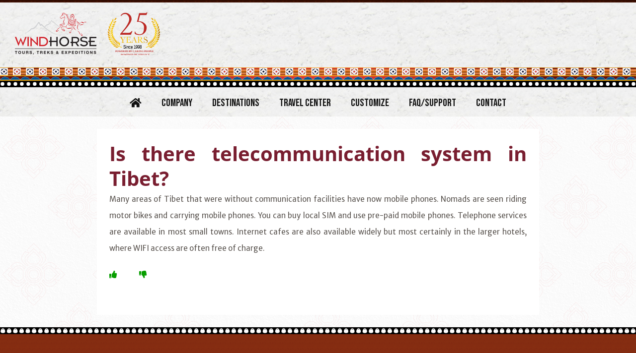

--- FILE ---
content_type: text/html; charset=UTF-8
request_url: https://www.windhorsetours.com/faq/is-there-telecommunication-system-in-tibet/
body_size: 12212
content:
<!doctype html>
<html lang="en-US" prefix="og: https://ogp.me/ns#">

<head>
	<meta charset="UTF-8">
	<meta name="viewport" content="width=device-width, initial-scale=1">
	<link rel="profile" href="https://gmpg.org/xfn/11">

	
<!-- Search Engine Optimization by Rank Math - https://rankmath.com/ -->
<title>Is there telecommunication system in Tibet? - Windhorse Tours</title>
<meta name="description" content="Many areas of Tibet that were without communication facilities have now mobile phones. Nomads are seen riding motor bikes and carrying mobile phones. You can"/>
<meta name="robots" content="follow, index, max-snippet:-1, max-video-preview:-1, max-image-preview:large"/>
<link rel="canonical" href="https://www.windhorsetours.com/faq/is-there-telecommunication-system-in-tibet/" />
<meta property="og:locale" content="en_US" />
<meta property="og:type" content="article" />
<meta property="og:title" content="Is there telecommunication system in Tibet? - Windhorse Tours" />
<meta property="og:description" content="Many areas of Tibet that were without communication facilities have now mobile phones. Nomads are seen riding motor bikes and carrying mobile phones. You can" />
<meta property="og:url" content="https://www.windhorsetours.com/faq/is-there-telecommunication-system-in-tibet/" />
<meta property="og:site_name" content="Windhorse Tours" />
<meta property="article:publisher" content="https://www.facebook.com/windhorsetours" />
<meta property="fb:app_id" content="116455221499" />
<meta property="og:image" content="https://www.windhorsetours.com/wp-content/uploads/2023/06/dochala-bhutan.jpg" />
<meta property="og:image:secure_url" content="https://www.windhorsetours.com/wp-content/uploads/2023/06/dochala-bhutan.jpg" />
<meta property="og:image:width" content="1900" />
<meta property="og:image:height" content="1200" />
<meta property="og:image:alt" content="Is there telecommunication system in Tibet?" />
<meta property="og:image:type" content="image/jpeg" />
<meta property="article:published_time" content="2023-07-03T13:36:06+05:45" />
<meta name="twitter:card" content="summary_large_image" />
<meta name="twitter:title" content="Is there telecommunication system in Tibet? - Windhorse Tours" />
<meta name="twitter:description" content="Many areas of Tibet that were without communication facilities have now mobile phones. Nomads are seen riding motor bikes and carrying mobile phones. You can" />
<meta name="twitter:site" content="@windhorsetours" />
<meta name="twitter:creator" content="@windhorsetours" />
<meta name="twitter:image" content="https://www.windhorsetours.com/wp-content/uploads/2023/06/dochala-bhutan.jpg" />
<script type="application/ld+json" class="rank-math-schema">{"@context":"https://schema.org","@graph":[{"@type":"Place","@id":"https://www.windhorsetours.com/#place","address":{"@type":"PostalAddress","streetAddress":"6415 Vincent Ave. S.","addressLocality":"Minneapolis","addressRegion":"MN 55423","postalCode":"55401","addressCountry":"ISO 3166-1 alpha-3"}},{"@type":["TravelAgency","Organization"],"@id":"https://www.windhorsetours.com/#organization","name":"Windhorse Tours","url":"https://www.windhorsetours.com","sameAs":["https://www.facebook.com/windhorsetours","https://twitter.com/windhorsetours"],"email":"windhoursetrours@gmail.com","address":{"@type":"PostalAddress","streetAddress":"6415 Vincent Ave. S.","addressLocality":"Minneapolis","addressRegion":"MN 55423","postalCode":"55401","addressCountry":"ISO 3166-1 alpha-3"},"logo":{"@type":"ImageObject","@id":"https://www.windhorsetours.com/#logo","url":"https://www.windhorsetours.com/wp-content/uploads/2023/04/logo-rectangle.png","contentUrl":"https://www.windhorsetours.com/wp-content/uploads/2023/04/logo-rectangle.png","caption":"Windhorse Tours","inLanguage":"en-US","width":"164","height":"85"},"priceRange":"500","openingHours":["Monday,Tuesday,Wednesday,Thursday,Friday,Saturday,Sunday 09:00-17:00"],"description":"Join Wind Horse Tours for an extraordinary journey through stunning terrains. Our expert guides ensure a memorable experience filled with adventure and culture.","location":{"@id":"https://www.windhorsetours.com/#place"},"image":{"@id":"https://www.windhorsetours.com/#logo"},"telephone":"+1 612 869 4949"},{"@type":"WebSite","@id":"https://www.windhorsetours.com/#website","url":"https://www.windhorsetours.com","name":"Windhorse Tours","publisher":{"@id":"https://www.windhorsetours.com/#organization"},"inLanguage":"en-US"},{"@type":"ImageObject","@id":"https://www.windhorsetours.com/wp-content/uploads/2023/06/dochala-bhutan.jpg","url":"https://www.windhorsetours.com/wp-content/uploads/2023/06/dochala-bhutan.jpg","width":"1900","height":"1200","inLanguage":"en-US"},{"@type":"BreadcrumbList","@id":"https://www.windhorsetours.com/faq/is-there-telecommunication-system-in-tibet/#breadcrumb","itemListElement":[{"@type":"ListItem","position":"1","item":{"@id":"https://www.windhorsetours.com","name":"Home"}},{"@type":"ListItem","position":"2","item":{"@id":"https://www.windhorsetours.com/faq/","name":"FAQ"}},{"@type":"ListItem","position":"3","item":{"@id":"https://www.windhorsetours.com/faq/is-there-telecommunication-system-in-tibet/","name":"Is there telecommunication system in Tibet?"}}]},{"@type":"WebPage","@id":"https://www.windhorsetours.com/faq/is-there-telecommunication-system-in-tibet/#webpage","url":"https://www.windhorsetours.com/faq/is-there-telecommunication-system-in-tibet/","name":"Is there telecommunication system in Tibet? - Windhorse Tours","datePublished":"2023-07-03T13:36:06+05:45","dateModified":"2023-07-03T13:36:06+05:45","isPartOf":{"@id":"https://www.windhorsetours.com/#website"},"primaryImageOfPage":{"@id":"https://www.windhorsetours.com/wp-content/uploads/2023/06/dochala-bhutan.jpg"},"inLanguage":"en-US","breadcrumb":{"@id":"https://www.windhorsetours.com/faq/is-there-telecommunication-system-in-tibet/#breadcrumb"}},{"@type":"Person","@id":"https://www.windhorsetours.com/faq/is-there-telecommunication-system-in-tibet/#author","name":"Laxman Bhattarai","image":{"@type":"ImageObject","@id":"https://secure.gravatar.com/avatar/4c84c0de66e33e5e159b6b74dacd3255?s=96&amp;d=mm&amp;r=g","url":"https://secure.gravatar.com/avatar/4c84c0de66e33e5e159b6b74dacd3255?s=96&amp;d=mm&amp;r=g","caption":"Laxman Bhattarai","inLanguage":"en-US"},"sameAs":["https://www.windhorsetours.com"],"worksFor":{"@id":"https://www.windhorsetours.com/#organization"}},{"@type":"Article","headline":"Is there telecommunication system in Tibet? - Windhorse Tours","datePublished":"2023-07-03T13:36:06+05:45","dateModified":"2023-07-03T13:36:06+05:45","author":{"@id":"https://www.windhorsetours.com/faq/is-there-telecommunication-system-in-tibet/#author","name":"Laxman Bhattarai"},"publisher":{"@id":"https://www.windhorsetours.com/#organization"},"description":"Many areas of Tibet that were without communication facilities have now mobile phones. Nomads are seen riding motor bikes and carrying mobile phones. You can","name":"Is there telecommunication system in Tibet? - Windhorse Tours","@id":"https://www.windhorsetours.com/faq/is-there-telecommunication-system-in-tibet/#richSnippet","isPartOf":{"@id":"https://www.windhorsetours.com/faq/is-there-telecommunication-system-in-tibet/#webpage"},"image":{"@id":"https://www.windhorsetours.com/wp-content/uploads/2023/06/dochala-bhutan.jpg"},"inLanguage":"en-US","mainEntityOfPage":{"@id":"https://www.windhorsetours.com/faq/is-there-telecommunication-system-in-tibet/#webpage"}}]}</script>
<!-- /Rank Math WordPress SEO plugin -->

<link rel='dns-prefetch' href='//client.crisp.chat' />
<link rel='dns-prefetch' href='//cdnjs.cloudflare.com' />
<link rel='dns-prefetch' href='//www.google.com' />
<script>
window._wpemojiSettings = {"baseUrl":"https:\/\/s.w.org\/images\/core\/emoji\/15.0.3\/72x72\/","ext":".png","svgUrl":"https:\/\/s.w.org\/images\/core\/emoji\/15.0.3\/svg\/","svgExt":".svg","source":{"concatemoji":"https:\/\/www.windhorsetours.com\/wp-includes\/js\/wp-emoji-release.min.js?ver=6.7"}};
/*! This file is auto-generated */
!function(i,n){var o,s,e;function c(e){try{var t={supportTests:e,timestamp:(new Date).valueOf()};sessionStorage.setItem(o,JSON.stringify(t))}catch(e){}}function p(e,t,n){e.clearRect(0,0,e.canvas.width,e.canvas.height),e.fillText(t,0,0);var t=new Uint32Array(e.getImageData(0,0,e.canvas.width,e.canvas.height).data),r=(e.clearRect(0,0,e.canvas.width,e.canvas.height),e.fillText(n,0,0),new Uint32Array(e.getImageData(0,0,e.canvas.width,e.canvas.height).data));return t.every(function(e,t){return e===r[t]})}function u(e,t,n){switch(t){case"flag":return n(e,"\ud83c\udff3\ufe0f\u200d\u26a7\ufe0f","\ud83c\udff3\ufe0f\u200b\u26a7\ufe0f")?!1:!n(e,"\ud83c\uddfa\ud83c\uddf3","\ud83c\uddfa\u200b\ud83c\uddf3")&&!n(e,"\ud83c\udff4\udb40\udc67\udb40\udc62\udb40\udc65\udb40\udc6e\udb40\udc67\udb40\udc7f","\ud83c\udff4\u200b\udb40\udc67\u200b\udb40\udc62\u200b\udb40\udc65\u200b\udb40\udc6e\u200b\udb40\udc67\u200b\udb40\udc7f");case"emoji":return!n(e,"\ud83d\udc26\u200d\u2b1b","\ud83d\udc26\u200b\u2b1b")}return!1}function f(e,t,n){var r="undefined"!=typeof WorkerGlobalScope&&self instanceof WorkerGlobalScope?new OffscreenCanvas(300,150):i.createElement("canvas"),a=r.getContext("2d",{willReadFrequently:!0}),o=(a.textBaseline="top",a.font="600 32px Arial",{});return e.forEach(function(e){o[e]=t(a,e,n)}),o}function t(e){var t=i.createElement("script");t.src=e,t.defer=!0,i.head.appendChild(t)}"undefined"!=typeof Promise&&(o="wpEmojiSettingsSupports",s=["flag","emoji"],n.supports={everything:!0,everythingExceptFlag:!0},e=new Promise(function(e){i.addEventListener("DOMContentLoaded",e,{once:!0})}),new Promise(function(t){var n=function(){try{var e=JSON.parse(sessionStorage.getItem(o));if("object"==typeof e&&"number"==typeof e.timestamp&&(new Date).valueOf()<e.timestamp+604800&&"object"==typeof e.supportTests)return e.supportTests}catch(e){}return null}();if(!n){if("undefined"!=typeof Worker&&"undefined"!=typeof OffscreenCanvas&&"undefined"!=typeof URL&&URL.createObjectURL&&"undefined"!=typeof Blob)try{var e="postMessage("+f.toString()+"("+[JSON.stringify(s),u.toString(),p.toString()].join(",")+"));",r=new Blob([e],{type:"text/javascript"}),a=new Worker(URL.createObjectURL(r),{name:"wpTestEmojiSupports"});return void(a.onmessage=function(e){c(n=e.data),a.terminate(),t(n)})}catch(e){}c(n=f(s,u,p))}t(n)}).then(function(e){for(var t in e)n.supports[t]=e[t],n.supports.everything=n.supports.everything&&n.supports[t],"flag"!==t&&(n.supports.everythingExceptFlag=n.supports.everythingExceptFlag&&n.supports[t]);n.supports.everythingExceptFlag=n.supports.everythingExceptFlag&&!n.supports.flag,n.DOMReady=!1,n.readyCallback=function(){n.DOMReady=!0}}).then(function(){return e}).then(function(){var e;n.supports.everything||(n.readyCallback(),(e=n.source||{}).concatemoji?t(e.concatemoji):e.wpemoji&&e.twemoji&&(t(e.twemoji),t(e.wpemoji)))}))}((window,document),window._wpemojiSettings);
</script>
<style id='wp-emoji-styles-inline-css'>

	img.wp-smiley, img.emoji {
		display: inline !important;
		border: none !important;
		box-shadow: none !important;
		height: 1em !important;
		width: 1em !important;
		margin: 0 0.07em !important;
		vertical-align: -0.1em !important;
		background: none !important;
		padding: 0 !important;
	}
</style>
<link rel='stylesheet' id='wp-block-library-css' href='https://www.windhorsetours.com/wp-includes/css/dist/block-library/style.min.css?ver=6.7' media='all' />
<style id='classic-theme-styles-inline-css'>
/*! This file is auto-generated */
.wp-block-button__link{color:#fff;background-color:#32373c;border-radius:9999px;box-shadow:none;text-decoration:none;padding:calc(.667em + 2px) calc(1.333em + 2px);font-size:1.125em}.wp-block-file__button{background:#32373c;color:#fff;text-decoration:none}
</style>
<style id='global-styles-inline-css'>
:root{--wp--preset--aspect-ratio--square: 1;--wp--preset--aspect-ratio--4-3: 4/3;--wp--preset--aspect-ratio--3-4: 3/4;--wp--preset--aspect-ratio--3-2: 3/2;--wp--preset--aspect-ratio--2-3: 2/3;--wp--preset--aspect-ratio--16-9: 16/9;--wp--preset--aspect-ratio--9-16: 9/16;--wp--preset--color--black: #000000;--wp--preset--color--cyan-bluish-gray: #abb8c3;--wp--preset--color--white: #ffffff;--wp--preset--color--pale-pink: #f78da7;--wp--preset--color--vivid-red: #cf2e2e;--wp--preset--color--luminous-vivid-orange: #ff6900;--wp--preset--color--luminous-vivid-amber: #fcb900;--wp--preset--color--light-green-cyan: #7bdcb5;--wp--preset--color--vivid-green-cyan: #00d084;--wp--preset--color--pale-cyan-blue: #8ed1fc;--wp--preset--color--vivid-cyan-blue: #0693e3;--wp--preset--color--vivid-purple: #9b51e0;--wp--preset--gradient--vivid-cyan-blue-to-vivid-purple: linear-gradient(135deg,rgba(6,147,227,1) 0%,rgb(155,81,224) 100%);--wp--preset--gradient--light-green-cyan-to-vivid-green-cyan: linear-gradient(135deg,rgb(122,220,180) 0%,rgb(0,208,130) 100%);--wp--preset--gradient--luminous-vivid-amber-to-luminous-vivid-orange: linear-gradient(135deg,rgba(252,185,0,1) 0%,rgba(255,105,0,1) 100%);--wp--preset--gradient--luminous-vivid-orange-to-vivid-red: linear-gradient(135deg,rgba(255,105,0,1) 0%,rgb(207,46,46) 100%);--wp--preset--gradient--very-light-gray-to-cyan-bluish-gray: linear-gradient(135deg,rgb(238,238,238) 0%,rgb(169,184,195) 100%);--wp--preset--gradient--cool-to-warm-spectrum: linear-gradient(135deg,rgb(74,234,220) 0%,rgb(151,120,209) 20%,rgb(207,42,186) 40%,rgb(238,44,130) 60%,rgb(251,105,98) 80%,rgb(254,248,76) 100%);--wp--preset--gradient--blush-light-purple: linear-gradient(135deg,rgb(255,206,236) 0%,rgb(152,150,240) 100%);--wp--preset--gradient--blush-bordeaux: linear-gradient(135deg,rgb(254,205,165) 0%,rgb(254,45,45) 50%,rgb(107,0,62) 100%);--wp--preset--gradient--luminous-dusk: linear-gradient(135deg,rgb(255,203,112) 0%,rgb(199,81,192) 50%,rgb(65,88,208) 100%);--wp--preset--gradient--pale-ocean: linear-gradient(135deg,rgb(255,245,203) 0%,rgb(182,227,212) 50%,rgb(51,167,181) 100%);--wp--preset--gradient--electric-grass: linear-gradient(135deg,rgb(202,248,128) 0%,rgb(113,206,126) 100%);--wp--preset--gradient--midnight: linear-gradient(135deg,rgb(2,3,129) 0%,rgb(40,116,252) 100%);--wp--preset--font-size--small: 13px;--wp--preset--font-size--medium: 20px;--wp--preset--font-size--large: 36px;--wp--preset--font-size--x-large: 42px;--wp--preset--spacing--20: 0.44rem;--wp--preset--spacing--30: 0.67rem;--wp--preset--spacing--40: 1rem;--wp--preset--spacing--50: 1.5rem;--wp--preset--spacing--60: 2.25rem;--wp--preset--spacing--70: 3.38rem;--wp--preset--spacing--80: 5.06rem;--wp--preset--shadow--natural: 6px 6px 9px rgba(0, 0, 0, 0.2);--wp--preset--shadow--deep: 12px 12px 50px rgba(0, 0, 0, 0.4);--wp--preset--shadow--sharp: 6px 6px 0px rgba(0, 0, 0, 0.2);--wp--preset--shadow--outlined: 6px 6px 0px -3px rgba(255, 255, 255, 1), 6px 6px rgba(0, 0, 0, 1);--wp--preset--shadow--crisp: 6px 6px 0px rgba(0, 0, 0, 1);}:where(.is-layout-flex){gap: 0.5em;}:where(.is-layout-grid){gap: 0.5em;}body .is-layout-flex{display: flex;}.is-layout-flex{flex-wrap: wrap;align-items: center;}.is-layout-flex > :is(*, div){margin: 0;}body .is-layout-grid{display: grid;}.is-layout-grid > :is(*, div){margin: 0;}:where(.wp-block-columns.is-layout-flex){gap: 2em;}:where(.wp-block-columns.is-layout-grid){gap: 2em;}:where(.wp-block-post-template.is-layout-flex){gap: 1.25em;}:where(.wp-block-post-template.is-layout-grid){gap: 1.25em;}.has-black-color{color: var(--wp--preset--color--black) !important;}.has-cyan-bluish-gray-color{color: var(--wp--preset--color--cyan-bluish-gray) !important;}.has-white-color{color: var(--wp--preset--color--white) !important;}.has-pale-pink-color{color: var(--wp--preset--color--pale-pink) !important;}.has-vivid-red-color{color: var(--wp--preset--color--vivid-red) !important;}.has-luminous-vivid-orange-color{color: var(--wp--preset--color--luminous-vivid-orange) !important;}.has-luminous-vivid-amber-color{color: var(--wp--preset--color--luminous-vivid-amber) !important;}.has-light-green-cyan-color{color: var(--wp--preset--color--light-green-cyan) !important;}.has-vivid-green-cyan-color{color: var(--wp--preset--color--vivid-green-cyan) !important;}.has-pale-cyan-blue-color{color: var(--wp--preset--color--pale-cyan-blue) !important;}.has-vivid-cyan-blue-color{color: var(--wp--preset--color--vivid-cyan-blue) !important;}.has-vivid-purple-color{color: var(--wp--preset--color--vivid-purple) !important;}.has-black-background-color{background-color: var(--wp--preset--color--black) !important;}.has-cyan-bluish-gray-background-color{background-color: var(--wp--preset--color--cyan-bluish-gray) !important;}.has-white-background-color{background-color: var(--wp--preset--color--white) !important;}.has-pale-pink-background-color{background-color: var(--wp--preset--color--pale-pink) !important;}.has-vivid-red-background-color{background-color: var(--wp--preset--color--vivid-red) !important;}.has-luminous-vivid-orange-background-color{background-color: var(--wp--preset--color--luminous-vivid-orange) !important;}.has-luminous-vivid-amber-background-color{background-color: var(--wp--preset--color--luminous-vivid-amber) !important;}.has-light-green-cyan-background-color{background-color: var(--wp--preset--color--light-green-cyan) !important;}.has-vivid-green-cyan-background-color{background-color: var(--wp--preset--color--vivid-green-cyan) !important;}.has-pale-cyan-blue-background-color{background-color: var(--wp--preset--color--pale-cyan-blue) !important;}.has-vivid-cyan-blue-background-color{background-color: var(--wp--preset--color--vivid-cyan-blue) !important;}.has-vivid-purple-background-color{background-color: var(--wp--preset--color--vivid-purple) !important;}.has-black-border-color{border-color: var(--wp--preset--color--black) !important;}.has-cyan-bluish-gray-border-color{border-color: var(--wp--preset--color--cyan-bluish-gray) !important;}.has-white-border-color{border-color: var(--wp--preset--color--white) !important;}.has-pale-pink-border-color{border-color: var(--wp--preset--color--pale-pink) !important;}.has-vivid-red-border-color{border-color: var(--wp--preset--color--vivid-red) !important;}.has-luminous-vivid-orange-border-color{border-color: var(--wp--preset--color--luminous-vivid-orange) !important;}.has-luminous-vivid-amber-border-color{border-color: var(--wp--preset--color--luminous-vivid-amber) !important;}.has-light-green-cyan-border-color{border-color: var(--wp--preset--color--light-green-cyan) !important;}.has-vivid-green-cyan-border-color{border-color: var(--wp--preset--color--vivid-green-cyan) !important;}.has-pale-cyan-blue-border-color{border-color: var(--wp--preset--color--pale-cyan-blue) !important;}.has-vivid-cyan-blue-border-color{border-color: var(--wp--preset--color--vivid-cyan-blue) !important;}.has-vivid-purple-border-color{border-color: var(--wp--preset--color--vivid-purple) !important;}.has-vivid-cyan-blue-to-vivid-purple-gradient-background{background: var(--wp--preset--gradient--vivid-cyan-blue-to-vivid-purple) !important;}.has-light-green-cyan-to-vivid-green-cyan-gradient-background{background: var(--wp--preset--gradient--light-green-cyan-to-vivid-green-cyan) !important;}.has-luminous-vivid-amber-to-luminous-vivid-orange-gradient-background{background: var(--wp--preset--gradient--luminous-vivid-amber-to-luminous-vivid-orange) !important;}.has-luminous-vivid-orange-to-vivid-red-gradient-background{background: var(--wp--preset--gradient--luminous-vivid-orange-to-vivid-red) !important;}.has-very-light-gray-to-cyan-bluish-gray-gradient-background{background: var(--wp--preset--gradient--very-light-gray-to-cyan-bluish-gray) !important;}.has-cool-to-warm-spectrum-gradient-background{background: var(--wp--preset--gradient--cool-to-warm-spectrum) !important;}.has-blush-light-purple-gradient-background{background: var(--wp--preset--gradient--blush-light-purple) !important;}.has-blush-bordeaux-gradient-background{background: var(--wp--preset--gradient--blush-bordeaux) !important;}.has-luminous-dusk-gradient-background{background: var(--wp--preset--gradient--luminous-dusk) !important;}.has-pale-ocean-gradient-background{background: var(--wp--preset--gradient--pale-ocean) !important;}.has-electric-grass-gradient-background{background: var(--wp--preset--gradient--electric-grass) !important;}.has-midnight-gradient-background{background: var(--wp--preset--gradient--midnight) !important;}.has-small-font-size{font-size: var(--wp--preset--font-size--small) !important;}.has-medium-font-size{font-size: var(--wp--preset--font-size--medium) !important;}.has-large-font-size{font-size: var(--wp--preset--font-size--large) !important;}.has-x-large-font-size{font-size: var(--wp--preset--font-size--x-large) !important;}
:where(.wp-block-post-template.is-layout-flex){gap: 1.25em;}:where(.wp-block-post-template.is-layout-grid){gap: 1.25em;}
:where(.wp-block-columns.is-layout-flex){gap: 2em;}:where(.wp-block-columns.is-layout-grid){gap: 2em;}
:root :where(.wp-block-pullquote){font-size: 1.5em;line-height: 1.6;}
</style>
<link rel='stylesheet' id='pld-font-awesome-css' href='https://www.windhorsetours.com/wp-content/plugins/posts-like-dislike/css/fontawesome/css/all.min.css?ver=1.1.6' media='all' />
<link rel='stylesheet' id='pld-frontend-css' href='https://www.windhorsetours.com/wp-content/plugins/posts-like-dislike/css/pld-frontend.css?ver=1.1.6' media='all' />
<link rel='stylesheet' id='fontawesomecss-css' href='https://www.windhorsetours.com/wp-content/themes/windhorsetwentythree/assets/css/all.min.css?ver=6.7' media='all' />
<link rel='stylesheet' id='fancyboxcss-css' href='https://www.windhorsetours.com/wp-content/themes/windhorsetwentythree/assets/css/fancybox.css?ver=6.7' media='all' />
<link rel='stylesheet' id='owlcarouselcss-css' href='https://www.windhorsetours.com/wp-content/themes/windhorsetwentythree/assets/css/owl.carousel.min.css?ver=6.7' media='all' />
<link rel='stylesheet' id='css-global-css' href='https://www.windhorsetours.com/wp-content/themes/windhorsetwentythree/dist/global.css?ver=6.7' media='all' />
<link rel='stylesheet' id='css-style-css' href='https://www.windhorsetours.com/wp-content/themes/windhorsetwentythree/dist/style.css?ver=6.7' media='all' />
<link rel='stylesheet' id='css-responsive-css' href='https://www.windhorsetours.com/wp-content/themes/windhorsetwentythree/dist/responsive.css?ver=6.7' media='all' />
<link rel='stylesheet' id='slb_core-css' href='https://www.windhorsetours.com/wp-content/plugins/simple-lightbox/client/css/app.css?ver=2.9.4' media='all' />
<script src="https://www.windhorsetours.com/wp-includes/js/jquery/jquery.min.js?ver=3.7.1" id="jquery-core-js"></script>
<script src="https://www.windhorsetours.com/wp-includes/js/jquery/jquery-migrate.min.js?ver=3.4.1" id="jquery-migrate-js"></script>
<script id="pld-frontend-js-extra">
var pld_js_object = {"admin_ajax_url":"https:\/\/www.windhorsetours.com\/wp-admin\/admin-ajax.php","admin_ajax_nonce":"28d60c2346"};
</script>
<script src="https://www.windhorsetours.com/wp-content/plugins/posts-like-dislike/js/pld-frontend.js?ver=1.1.6" id="pld-frontend-js"></script>
<link rel="https://api.w.org/" href="https://www.windhorsetours.com/wp-json/" /><link rel="EditURI" type="application/rsd+xml" title="RSD" href="https://www.windhorsetours.com/xmlrpc.php?rsd" />
<link rel='shortlink' href='https://www.windhorsetours.com/?p=20311' />
<link rel="alternate" title="oEmbed (JSON)" type="application/json+oembed" href="https://www.windhorsetours.com/wp-json/oembed/1.0/embed?url=https%3A%2F%2Fwww.windhorsetours.com%2Ffaq%2Fis-there-telecommunication-system-in-tibet%2F" />
<link rel="alternate" title="oEmbed (XML)" type="text/xml+oembed" href="https://www.windhorsetours.com/wp-json/oembed/1.0/embed?url=https%3A%2F%2Fwww.windhorsetours.com%2Ffaq%2Fis-there-telecommunication-system-in-tibet%2F&#038;format=xml" />
<style>a.pld-like-dislike-trigger {color: #079e00;}</style>		<style type="text/css">
					.site-title,
			.site-description {
				position: absolute;
				clip: rect(1px, 1px, 1px, 1px);
				}
					</style>
		<link rel="icon" href="https://www.windhorsetours.com/wp-content/uploads/2023/07/cropped-windgorse-favicon-2-32x32.jpg" sizes="32x32" />
<link rel="icon" href="https://www.windhorsetours.com/wp-content/uploads/2023/07/cropped-windgorse-favicon-2-192x192.jpg" sizes="192x192" />
<link rel="apple-touch-icon" href="https://www.windhorsetours.com/wp-content/uploads/2023/07/cropped-windgorse-favicon-2-180x180.jpg" />
<meta name="msapplication-TileImage" content="https://www.windhorsetours.com/wp-content/uploads/2023/07/cropped-windgorse-favicon-2-270x270.jpg" />


	<!-- Google tag (gtag.js) -->
	<script defer src="https://www.googletagmanager.com/gtag/js?id=AW-1071476324"></script>
	<script>
		window.dataLayer = window.dataLayer || [];

		function gtag() {
			dataLayer.push(arguments);
		}
		gtag('js', new Date());

		gtag('config', 'AW-1071476324');
	</script>
	<!-- Google Tag Manager -->
	<script defer>
		(function(w, d, s, l, i) {
			w[l] = w[l] || [];
			w[l].push({
				'gtm.start': new Date().getTime(),
				event: 'gtm.js'
			});
			var f = d.getElementsByTagName(s)[0],
				j = d.createElement(s),
				dl = l != 'dataLayer' ? '&l=' + l : '';
			j.async = true;
			j.src =
				'https://www.googletagmanager.com/gtm.js?id=' + i + dl;
			f.parentNode.insertBefore(j, f);
		})(window, document, 'script', 'dataLayer', 'GTM-PGG9WVVH');
	</script>
	<!-- End Google Tag Manager -->
	<!-- Google Tag Manager (noscript) -->
	<noscript><iframe src="https://www.googletagmanager.com/ns.html?id=GTM-PGG9WVVH" height="0" width="0" style="display:none;visibility:hidden"></iframe></noscript>
	<!-- End Google Tag Manager (noscript) -->
</head>

<body class="faq-template-default single single-faq postid-20311 wp-custom-logo">
		<div id="page" class="site">
		<div class="bg-overlay"></div>
		<header id="masthead" class="site-header">
			<div class="header-scroll">

				<div class="container">
					<div class="header-inner">
						<div class="header-left">
							<a href="https://www.windhorsetours.com/" class="custom-logo-link" rel="home"><img width="164" height="85" src="https://www.windhorsetours.com/wp-content/uploads/2023/04/logo-rectangle.png" class="custom-logo" alt="Windhorse Tours" decoding="async" /></a>								<p class="site-title"><a href="https://www.windhorsetours.com/" rel="home">Windhorse Tours</a></p>
															<p class="site-description">Travel to Bhutan, Tibet, Nepal &amp; India with experts</p>
														<div class="estd">
								<img src="https://www.windhorsetours.com/wp-content/themes/windhorsetwentythree/assets/img/25yearsnewfinal.svg" alt="Windhorse Tours 25 Years experience" title="Windhorse Tours 25 Years experience" width="150">
							</div>
						</div>
						<div class="header-mid">
							<div class="elfsight-app-e7661064-d49b-47f3-ac7a-6134844eab9b" data-elfsight-app-lazy></div>
							<!-- <div class="dropdown tel-numbericon-phone">
								<a class="tel-number" href="https://wa.me/+16128694949" target="_blank" aria-label="Contact Windhorse">
									<span>Toll Free (USA & Canada):</span>
									<span class="InfinityNumber"> <img src="https://www.windhorsetours.com/wp-content/themes/windhorsetwentythree/assets/img/whatsapp.png" alt="Windhorse Tours - Whatsapp Call"> +1 612 869 4949</span>
								</a>
																	<span class="openinghours-open dropdown-toggle" type="button" aria-label="Contact Windhorse Representatives">
										Or call us at
									</span>
									<ul class="dropdown-menu">
																					<li><a class="dropdown-item" href="AU +61 2 8310 4154">AU +61 2 8310 4154</a></li>
																					<li><a class="dropdown-item" href="US +1 888 834 6773">US +1 888 834 6773</a></li>
																					<li><a class="dropdown-item" href="UK +44 020 3371 7768">UK +44 020 3371 7768</a></li>
																			</ul>
															</div> -->
						</div>
						<div class="header-mobile ">
							<div class="header-main__call ">
								<div class="elfsight-app-e7661064-d49b-47f3-ac7a-6134844eab9b" data-elfsight-app-lazy></div>
								<!-- <a href="https://wa.me/+16128694949" class="header-main__call-svg" target="_blank" aria-label="Contact Windhorse">
									<img src="https://www.windhorsetours.com/wp-content/themes/windhorsetwentythree/assets/img/whatsapp.png" alt="Windhorse Tours - Whatsapp Call" width="32" height="32">
								</a> -->
							</div>
							<div class="header-main__hamburger toggle-btn">
								<svg xmlns="http://www.w3.org/2000/svg" width="40" height="40" viewBox="0 0 40 40">
									<path fill="#b72025" fill-rule="evenodd" d="M37.8073792 37.48087923c2.843-11.837 2.735-23.645-.327-35.427-11.836-2.843-23.645-2.735-35.426.327-2.844 11.836-2.735 23.645.326 35.427 11.836 2.842 23.645 2.734 35.427-.327"></path>
								</svg>
								<span></span>
								<span></span>
								<span></span>
							</div>
						</div>
					</div>
				</div>
				<div class="mainnavigation">
					<div class="container">
						<nav id="site-navigation" class="navigation">
							<div class="menu-main-navigation-container"><ul id="primary-menu" class="menu"><li id="menu-item-18463" class="menu-item menu-item-type-custom menu-item-object-custom menu-item-18463"><a href="/"><i class="fas fa-home"></i></a></li>
<li id="menu-item-303" class="company-menu menu-item menu-item-type-custom menu-item-object-custom menu-item-has-children menu-item-303"><a href="#">Company</a>
<ul class="sub-menu">
	<li id="menu-item-311" class="menu-item menu-item-type-post_type menu-item-object-page menu-item-311"><a href="https://www.windhorsetours.com/wind-horse-tours/">About Wind Horse Tours</a></li>
	<li id="menu-item-393" class="menu-item menu-item-type-post_type menu-item-object-page menu-item-393"><a href="https://www.windhorsetours.com/our-team/">Our Team</a></li>
	<li id="menu-item-431" class="menu-item menu-item-type-post_type menu-item-object-page menu-item-431"><a href="https://www.windhorsetours.com/meet-wind-horse/">Meet Wind Horse</a></li>
	<li id="menu-item-1885" class="menu-item menu-item-type-custom menu-item-object-custom menu-item-1885"><a href="https://www.windhorsetours.com/testimonials/">What our Guests Say</a></li>
	<li id="menu-item-427" class="menu-item menu-item-type-post_type menu-item-object-page menu-item-427"><a href="https://www.windhorsetours.com/why-choose-wind-horse-tours/">Why choose Wind Horse Tours?</a></li>
	<li id="menu-item-391" class="menu-item menu-item-type-post_type menu-item-object-page menu-item-391"><a href="https://www.windhorsetours.com/disclaimer/">Disclaimer</a></li>
	<li id="menu-item-394" class="menu-item menu-item-type-post_type menu-item-object-page menu-item-394"><a href="https://www.windhorsetours.com/contact/">Contact</a></li>
</ul>
</li>
<li id="menu-item-304" class="destinations-menu menu-item menu-item-type-custom menu-item-object-custom menu-item-has-children menu-item-304"><a href="#">Destinations</a>
<ul class="sub-menu">
	<li id="menu-item-401" class="menu-item menu-item-type-post_type menu-item-object-page menu-item-401"><a href="https://www.windhorsetours.com/bhutan/">Bhutan</a></li>
	<li id="menu-item-529" class="menu-item menu-item-type-post_type menu-item-object-page menu-item-529"><a href="https://www.windhorsetours.com/india/">India</a></li>
	<li id="menu-item-530" class="menu-item menu-item-type-post_type menu-item-object-page menu-item-530"><a href="https://www.windhorsetours.com/nepal/">Nepal</a></li>
	<li id="menu-item-531" class="menu-item menu-item-type-post_type menu-item-object-page menu-item-531"><a href="https://www.windhorsetours.com/tibet/">Tibet</a></li>
	<li id="menu-item-8932" class="menu-item menu-item-type-post_type menu-item-object-page menu-item-8932"><a href="https://www.windhorsetours.com/sikkim-darjeeling/">Sikkim &#038; Darjeeling</a></li>
	<li id="menu-item-15686" class="menu-item menu-item-type-post_type menu-item-object-page menu-item-15686"><a href="https://www.windhorsetours.com/assam-north-east/">Assam &#038; North East</a></li>
</ul>
</li>
<li id="menu-item-305" class="travel-center-menu menu-item menu-item-type-custom menu-item-object-custom menu-item-has-children menu-item-305"><a href="#">Travel Center</a>
<ul class="sub-menu">
	<li id="menu-item-16623" class="menu-item menu-item-type-custom menu-item-object-custom menu-item-16623"><a href="https://booking.windhorsetours.com">Reservation</a></li>
	<li id="menu-item-2692" class="menu-item menu-item-type-post_type menu-item-object-page menu-item-2692"><a href="https://www.windhorsetours.com/news-update/">News &#038; Updates</a></li>
	<li id="menu-item-8954" class="menu-item menu-item-type-custom menu-item-object-custom menu-item-8954"><a href="/hotels/">Hotels</a></li>
	<li id="menu-item-8955" class="menu-item menu-item-type-custom menu-item-object-custom menu-item-8955"><a href="https://www.windhorsetours.com/sights/">Attractions, Places &#038; Sights</a></li>
	<li id="menu-item-9325" class="menu-item menu-item-type-custom menu-item-object-custom menu-item-9325"><a target="_blank" href="/blog/">Read our Blogs !</a></li>
</ul>
</li>
<li id="menu-item-15095" class="menu-item menu-item-type-post_type menu-item-object-page menu-item-15095"><a href="https://www.windhorsetours.com/customize-your-journeys/">Customize</a></li>
<li id="menu-item-2742" class="faq-menu menu-item menu-item-type-custom menu-item-object-custom menu-item-2742"><a target="_blank" href="https://www.windhorsetours.com/faqs/">FAQ/Support</a></li>
<li id="menu-item-1923" class="contact-menu menu-item menu-item-type-post_type menu-item-object-page menu-item-1923"><a href="https://www.windhorsetours.com/contact/">Contact</a></li>
</ul></div>						</nav>
					</div>
				</div>
			</div>

		</header><!-- #masthead -->



		<div class="mobile-sidebar">
			<div class="menu-main-navigation-container"><ul id="primary-menu" class="menu"><li class="menu-item menu-item-type-custom menu-item-object-custom menu-item-18463"><a href="/"><i class="fas fa-home"></i></a></li>
<li class="company-menu menu-item menu-item-type-custom menu-item-object-custom menu-item-has-children menu-item-303"><a href="#">Company</a>
<ul class="sub-menu">
	<li class="menu-item menu-item-type-post_type menu-item-object-page menu-item-311"><a href="https://www.windhorsetours.com/wind-horse-tours/">About Wind Horse Tours</a></li>
	<li class="menu-item menu-item-type-post_type menu-item-object-page menu-item-393"><a href="https://www.windhorsetours.com/our-team/">Our Team</a></li>
	<li class="menu-item menu-item-type-post_type menu-item-object-page menu-item-431"><a href="https://www.windhorsetours.com/meet-wind-horse/">Meet Wind Horse</a></li>
	<li class="menu-item menu-item-type-custom menu-item-object-custom menu-item-1885"><a href="https://www.windhorsetours.com/testimonials/">What our Guests Say</a></li>
	<li class="menu-item menu-item-type-post_type menu-item-object-page menu-item-427"><a href="https://www.windhorsetours.com/why-choose-wind-horse-tours/">Why choose Wind Horse Tours?</a></li>
	<li class="menu-item menu-item-type-post_type menu-item-object-page menu-item-391"><a href="https://www.windhorsetours.com/disclaimer/">Disclaimer</a></li>
	<li class="menu-item menu-item-type-post_type menu-item-object-page menu-item-394"><a href="https://www.windhorsetours.com/contact/">Contact</a></li>
</ul>
</li>
<li class="destinations-menu menu-item menu-item-type-custom menu-item-object-custom menu-item-has-children menu-item-304"><a href="#">Destinations</a>
<ul class="sub-menu">
	<li class="menu-item menu-item-type-post_type menu-item-object-page menu-item-401"><a href="https://www.windhorsetours.com/bhutan/">Bhutan</a></li>
	<li class="menu-item menu-item-type-post_type menu-item-object-page menu-item-529"><a href="https://www.windhorsetours.com/india/">India</a></li>
	<li class="menu-item menu-item-type-post_type menu-item-object-page menu-item-530"><a href="https://www.windhorsetours.com/nepal/">Nepal</a></li>
	<li class="menu-item menu-item-type-post_type menu-item-object-page menu-item-531"><a href="https://www.windhorsetours.com/tibet/">Tibet</a></li>
	<li class="menu-item menu-item-type-post_type menu-item-object-page menu-item-8932"><a href="https://www.windhorsetours.com/sikkim-darjeeling/">Sikkim &#038; Darjeeling</a></li>
	<li class="menu-item menu-item-type-post_type menu-item-object-page menu-item-15686"><a href="https://www.windhorsetours.com/assam-north-east/">Assam &#038; North East</a></li>
</ul>
</li>
<li class="travel-center-menu menu-item menu-item-type-custom menu-item-object-custom menu-item-has-children menu-item-305"><a href="#">Travel Center</a>
<ul class="sub-menu">
	<li class="menu-item menu-item-type-custom menu-item-object-custom menu-item-16623"><a href="https://booking.windhorsetours.com">Reservation</a></li>
	<li class="menu-item menu-item-type-post_type menu-item-object-page menu-item-2692"><a href="https://www.windhorsetours.com/news-update/">News &#038; Updates</a></li>
	<li class="menu-item menu-item-type-custom menu-item-object-custom menu-item-8954"><a href="/hotels/">Hotels</a></li>
	<li class="menu-item menu-item-type-custom menu-item-object-custom menu-item-8955"><a href="https://www.windhorsetours.com/sights/">Attractions, Places &#038; Sights</a></li>
	<li class="menu-item menu-item-type-custom menu-item-object-custom menu-item-9325"><a target="_blank" href="/blog/">Read our Blogs !</a></li>
</ul>
</li>
<li class="menu-item menu-item-type-post_type menu-item-object-page menu-item-15095"><a href="https://www.windhorsetours.com/customize-your-journeys/">Customize</a></li>
<li class="faq-menu menu-item menu-item-type-custom menu-item-object-custom menu-item-2742"><a target="_blank" href="https://www.windhorsetours.com/faqs/">FAQ/Support</a></li>
<li class="contact-menu menu-item menu-item-type-post_type menu-item-object-page menu-item-1923"><a href="https://www.windhorsetours.com/contact/">Contact</a></li>
</ul></div>		</div>
<main id="primary" class="site-main">

    <div class="section destination-page">
        <div class="container container-small">
            <div class="about--text">
                <div class="the-content">
                    
<article id="post-20311" class="post-20311 faq type-faq status-publish hentry">
	<header class="entry-header">
		<h1 class="entry-title">Is there telecommunication system in Tibet?</h1>	</header><!-- .entry-header -->

	
	<div class="entry-content">
		<p>Many areas of Tibet that were without communication facilities have now mobile phones. Nomads are seen riding motor bikes and carrying mobile phones. You can buy local SIM and use pre-paid mobile phones. Telephone services are available in most small towns. Internet cafes are also available widely but most certainly in the larger hotels, where WIFI access are often free of charge.</p>
<div class="pld-like-dislike-wrap pld-template-1">
    <div class="pld-like-wrap  pld-common-wrap">
    <a href="javascript:void(0)" class="pld-like-trigger pld-like-dislike-trigger  " title="" data-post-id="20311" data-trigger-type="like" data-restriction="cookie" data-already-liked="0">
                        <i class="fas fa-thumbs-up"></i>
                </a>
    <span class="pld-like-count-wrap pld-count-wrap">    </span>
</div><div class="pld-dislike-wrap  pld-common-wrap">
    <a href="javascript:void(0)" class="pld-dislike-trigger pld-like-dislike-trigger  " title="" data-post-id="20311" data-trigger-type="dislike" data-restriction="cookie" data-already-liked="0">
                        <i class="fas fa-thumbs-down"></i>
                </a>
    <span class="pld-dislike-count-wrap pld-count-wrap"></span>
</div></div>	</div><!-- .entry-content -->

	<footer class="entry-footer">
			</footer><!-- .entry-footer -->
</article><!-- #post-20311 -->
                </div>
            </div>
        </div>
    </div>


</main><!-- #main -->


<footer id="colophon" class="site-footer">
	<div class="footer-bg"></div>
	<!-- <div class="footer-flag"></div> -->
	<div class="container">

		<div class="footer-second">
			<div class="container">
				<div class="footer-grid">
					<div class=" associated-col-wrap">
						<!-- <h4 class="footer-head">
							Associated With
						</h4> -->
						<div class="associated">
																<div>
										<img src="https://www.windhorsetours.com/wp-content/uploads/2023/05/travellife.png" alt="Windhorse Tours - Travellife">
									</div>
																<div>
										<img src="https://www.windhorsetours.com/wp-content/uploads/2023/05/logo-society.png" alt="Windhorse Tours - The International Society">
									</div>
																<div>
										<img src="https://www.windhorsetours.com/wp-content/uploads/2023/05/bbb1.png" alt="Windhorse Tours - BBB">
									</div>
																<div>
										<img src="https://www.windhorsetours.com/wp-content/uploads/2023/05/logo-iato.png" alt="Windhorse Tours - IATO">
									</div>
																<div>
										<img src="https://www.windhorsetours.com/wp-content/uploads/2023/05/logo-abto.png" alt="Windhorse Tours - ABTO">
									</div>
																<div>
										<img src="https://www.windhorsetours.com/wp-content/uploads/2023/05/ggto.png" alt="Windhorse Tours - GGTO">
									</div>
																<div>
										<img src="https://www.windhorsetours.com/wp-content/uploads/2023/05/logo-bhutan-t.png" alt="Windhorse Tours - Tourism of Bhutan">
									</div>
																<div>
										<img src="https://www.windhorsetours.com/wp-content/uploads/2023/05/vkr.png" alt="Windhorse Tours - Vvkr">
									</div>
																<div>
										<img src="https://www.windhorsetours.com/wp-content/uploads/2023/05/1dmc.jpg" alt="Windhorse Tours - 1DMC World Member">
									</div>
																<div>
										<img src="https://www.windhorsetours.com/wp-content/uploads/2023/05/ntb_logo-1663927863_resized1920-e1685449888274.jpg" alt="Windhorse Tours - Nepal Tourism Board">
									</div>
																<div>
										<img src="https://www.windhorsetours.com/wp-content/uploads/2023/05/taan-e1685449999395.png" alt="Windhorse Tours - TAAN">
									</div>
							
						</div>
						<div class="tripAdvisor__code">
							<div id="TA_cdsratingsonlywide212" class="TA_cdsratingsonlywide">
								<ul id="tc6Je1HHx9ju" class="TA_links WsBDfy">
									<li id="BZ5zlgQCrv" class="WNQHBY"><a target="_blank" href="https://www.tripadvisor.com/Attraction_Review-g469426-d4058156-Reviews-Wind_Horse_Ranch_Riding_Club-Bumthang_Bumthang_District.html"><img src="https://www.tripadvisor.com/img/cdsi/img2/branding/v2/Tripadvisor_lockup_horizontal_secondary_registered-18034-2.svg" alt="TripAdvisor" /></a></li>
								</ul>
							</div>
							<script defer src="https://www.jscache.com/wejs?wtype=cdsratingsonlywide&amp;uniq=212&amp;locationId=4058156&amp;lang=en_US&amp;border=true&amp;shadow=false&amp;display_version=2" data-loadtrk onload="this.loadtrk=true"></script>
						</div>

					</div>
					<div class="footer-link-wrap">
						<div class="footer-col">
							<h4 class="footer-head">
								Company							</h4>
							<div class="menu-company-container"><ul id="menu-company" class="menu"><li id="menu-item-18905" class="menu-item menu-item-type-post_type menu-item-object-page menu-item-18905"><a href="https://www.windhorsetours.com/wind-horse-tours/">About Wind Horse Tours</a></li>
<li id="menu-item-18903" class="menu-item menu-item-type-post_type menu-item-object-page menu-item-18903"><a href="https://www.windhorsetours.com/meet-wind-horse/">Meet Wind Horse</a></li>
<li id="menu-item-18904" class="menu-item menu-item-type-post_type menu-item-object-page menu-item-18904"><a href="https://www.windhorsetours.com/our-team/">Our Team</a></li>
<li id="menu-item-18902" class="menu-item menu-item-type-post_type menu-item-object-page menu-item-18902"><a href="https://www.windhorsetours.com/contact/">Contact</a></li>
<li id="menu-item-20180" class="menu-item menu-item-type-post_type menu-item-object-page menu-item-20180"><a href="https://www.windhorsetours.com/disclaimer/">Disclaimer</a></li>
<li id="menu-item-21470" class="menu-item menu-item-type-post_type menu-item-object-page menu-item-21470"><a href="https://www.windhorsetours.com/sitemap/">Sitemap</a></li>
</ul></div>
						</div>
						<div class="footer-col">
							<h4 class="footer-head">
								Destinations							</h4>
							<div class="menu-destinations-container"><ul id="menu-destinations" class="menu"><li id="menu-item-11581" class="menu-item menu-item-type-post_type menu-item-object-page menu-item-11581"><a href="https://www.windhorsetours.com/bhutan/">Bhutan</a></li>
<li id="menu-item-11579" class="menu-item menu-item-type-post_type menu-item-object-page menu-item-11579"><a href="https://www.windhorsetours.com/nepal/">Nepal</a></li>
<li id="menu-item-11578" class="menu-item menu-item-type-post_type menu-item-object-page menu-item-11578"><a href="https://www.windhorsetours.com/india/">India</a></li>
<li id="menu-item-11580" class="menu-item menu-item-type-post_type menu-item-object-page menu-item-11580"><a href="https://www.windhorsetours.com/tibet/">Tibet</a></li>
<li id="menu-item-11582" class="menu-item menu-item-type-post_type menu-item-object-page menu-item-11582"><a href="https://www.windhorsetours.com/sikkim-darjeeling/">Sikkim &#038; Darjeeling</a></li>
</ul></div>

						</div>
						<div class="footer-col">
							<h4 class="footer-head">
								Travel Center							</h4>
							<div class="menu-travel-center-container"><ul id="menu-travel-center" class="menu"><li id="menu-item-18907" class="menu-item menu-item-type-post_type menu-item-object-page menu-item-18907"><a href="https://www.windhorsetours.com/customize-your-journeys/">Customize your Journeys</a></li>
<li id="menu-item-19319" class="menu-item menu-item-type-custom menu-item-object-custom menu-item-19319"><a href="https://booking.windhorsetours.com/">Reservation</a></li>
<li id="menu-item-19320" class="menu-item menu-item-type-custom menu-item-object-custom menu-item-19320"><a href="https://www.windhorsetours.com/faqs/">FaQ&#8217;s</a></li>
<li id="menu-item-19321" class="menu-item menu-item-type-custom menu-item-object-custom menu-item-19321"><a href="https://www.windhorsetours.com/hotels/">Hotels</a></li>
<li id="menu-item-19323" class="menu-item menu-item-type-custom menu-item-object-custom menu-item-19323"><a href="https://www.windhorsetours.com/sights/">Attractions, Places &#038; Sights</a></li>
</ul></div>
						</div>
					</div>
				</div>
			</div>
		</div>
		<div class="footer-third">
			<div class="container">
				<div class="row">
					<div class="col-md-9">
													<div class="footer-contact-left">
								<h4 class="footer-head">
									Our Offices
								</h4>
								<ul>
																			<li>
											<a href="https://www.windhorsetours.com/contact/">
												Minneapolis (USA)											</a>
										</li>
																			<li>
											<a href="https://www.windhorsetours.com/contact/">
												Nijmegen (Netherlands) 											</a>
										</li>
																			<li>
											<a href="https://www.windhorsetours.com/contact/">
												Phuentsholing (Bhutan-India border)											</a>
										</li>
																			<li>
											<a href="https://www.windhorsetours.com/contact/">
												Thimphu (Bhutan)											</a>
										</li>
																			<li>
											<a href="https://www.windhorsetours.com/contact/">
												Kathmandu (Nepal)											</a>
										</li>
																			<li>
											<a href="https://www.windhorsetours.com/contact/">
												Delhi (India) 											</a>
										</li>
																			<li>
											<a href="https://www.windhorsetours.com/contact/">
												Gangtok (Sikkim, India)											</a>
										</li>
																	</ul>
							</div>
																			<div class="footer-contact-right">

																	<div>
										From Australia 										<a href="tel:AU +61 2 8310 4154"><strong>AU +61 2 8310 4154</strong></a>

									</div>
																	<div>
										USA & Canada										<a href="tel:US +1 888 834 6773"><strong>US +1 888 834 6773</strong></a>

									</div>
																	<div>
										Call from UK 										<a href="tel:UK +44 020 3371 7768"><strong>UK +44 020 3371 7768</strong></a>

									</div>
								
							</div>
											</div>
											<div class="col-md-3">
							<div class="group">
								<h4 class="footer-head">
									Wind Horse Group
								</h4>
																	<a rel="nofollow" title="bhutan-horse" target="_blank" href="https://bhutanhorse.windhorsetours.com/">
										<img src="https://www.windhorsetours.com/wp-content/uploads/2023/05/bhutan-horse.png" alt="Windhorse Tours - Bhutan" width="366" height="162">
									</a>
																	<a rel="nofollow" title="deshi_journeys" target="_blank" href="https://www.desijourneys.com/">
										<img src="https://www.windhorsetours.com/wp-content/uploads/2023/05/deshi_journeys.png" alt="Windhorse Tours - Desi Journey" width="366" height="162">
									</a>
															</div>
						</div>
									</div>
			</div>
		</div>
		<div class="footer-grey-bottom">
			<div class="container">
				<div class="social-media">

					                    <a class=" fab fa-facebook-f" href="https://www.facebook.com/windhorsetours/" target="_blank" aria-label="facebook-f" rel="noopener noreferrer"></a>
                                    <a class=" fab fa-twitter" href="https://twitter.com/windhorsetours?lang=en" target="_blank" aria-label="twitter" rel="noopener noreferrer"></a>
                                    <a class=" fab fa-youtube" href="https://www.youtube.com/channel/UCDqZqKjY0iZP2uRnlgsVHdw" target="_blank" aria-label="youtube" rel="noopener noreferrer"></a>
                                    <a class=" fab fa-pinterest-p" href="https://www.pinterest.com/windhorsetours/" target="_blank" aria-label="pinterest-p" rel="noopener noreferrer"></a>
                                    <a class=" fab fa-instagram" href="https://www.instagram.com/windhorsetours/" target="_blank" aria-label="instagram" rel="noopener noreferrer"></a>
                
				</div>
				All contents © 2026 | Windhorse Tours | All Rights Reserved. Website Designed and Developed by <a href="https://www.genesiswtech.com/" target="_blank" rel="noopener noreferrer">Genesis Web Technology</a>
			</div>
		</div>
	</div>
</footer>

<!-- Wishlist Message -->
<div class="wishlist__message">
	<span class="wishlist-msg"></span>
	<a href="https://www.windhorsetours.com/shortlist-trips/">View</a>
</div>
	<div class="shortlist-btn">
		<a href="https://www.windhorsetours.com/shortlist-trips/" class="wh-btn btn--red"><span class="shortlist-num">0 Trip(s) on shortlist</span></a>
	</div>
<!-- Wishlist Message -->
<!-- Whatsapp -->
<script src="https://static.elfsight.com/platform/platform.js" data-use-service-core defer></script>
<div class="elfsight-app-a06456fe-6959-4427-b042-c797343721d7" data-elfsight-app-lazy></div>


<!-- Elfsight AI Chatbot | Untitled AI Chatbot -->
<script src="https://static.elfsight.com/platform/platform.js" async></script>
<div class="elfsight-app-954294b6-43b0-4c8e-bea5-ec17a227091c" data-elfsight-app-lazy></div>

<!-- Start of ChatBot (www.chatbot.com) code -->
<!-- <script>
	window._ow = window._ow || {};
	window.__ow.organizationId = "77bcf632-4692-4ce7-8238-3a408a9cd5e3";
	window.__ow.template_id = "de6f5d6a-6403-4abc-a880-24736f7c0687";
	window.__ow.integration_name = "manual_settings";
	window.__ow.product_name = "chatbot";;
	(function(n, t, c) {
		function i(n) {
			return e.h ? e._h.apply(null, n) : e._q.push(n)
		}
		var e = {
			_q: [],
			_h: null,
			_v: "2.0",
			on: function() {
				i(["on", c.call(arguments)])
			},
			once: function() {
				i(["once", c.call(arguments)])
			},
			off: function() {
				i(["off", c.call(arguments)])
			},
			get: function() {
				if (!e._h) throw new Error("[OpenWidget] You can't use getters before load.");
				return i(["get", c.call(arguments)])
			},
			call: function() {
				i(["call", c.call(arguments)])
			},
			init: function() {
				var n = t.createElement("script");
				n.async = !0, n.type = "text/javascript", n.src = "https://cdn.openwidget.com/openwidget.js", t.head.appendChild(n)
			}
		};
		!n._ow.asyncInit && e.init(), n.OpenWidget = n.OpenWidget || e
	}(window, document, [].slice))
</script>
<noscript>You need to <a href="https://www.chatbot.com/help/chat-widget/enable-javascript-in-your-browser/" rel="noopener nofollow">enable JavaScript</a> in order to use the AI chatbot tool powered by <a href="https://www.chatbot.com/" rel="noopener nofollow" target="_blank">ChatBot</a></noscript> -->
<!-- End of ChatBot code -->

<!-- Messenger Chat Plugin Code -->
<!-- <div id="fb-root"></div> -->

<!-- Your Chat Plugin code -->
<!-- <div id="fb-customer-chat" class="fb-customerchat"> -->

</div>

<script>
	var chatbox = document.getElementById('fb-customer-chat');
	chatbox.setAttribute("page_id", "116455221499");
	chatbox.setAttribute("attribution", "biz_inbox");
</script>

<!-- Your SDK code -->
<script>
	window.fbAsyncInit = function() {
		FB.init({
			xfbml: true,
			version: 'v17.0'
		});
	};

	(function(d, s, id) {
		var js, fjs = d.getElementsByTagName(s)[0];
		if (d.getElementById(id)) return;
		js = d.createElement(s);
		js.id = id;
		js.src = 'https://connect.facebook.net/en_US/sdk/xfbml.customerchat.js';
		fjs.parentNode.insertBefore(js, fjs);
	}(document, 'script', 'facebook-jssdk'));
</script>
</div><!-- #page -->

<script id="crisp-js-before">
window.$crisp=[];
    if (!window.CRISP_RUNTIME_CONFIG) {
      window.CRISP_RUNTIME_CONFIG = {}
    }

    if (!window.CRISP_RUNTIME_CONFIG.locale) {
      window.CRISP_RUNTIME_CONFIG.locale = 'en-us'
    }

    CRISP_WEBSITE_ID = '594f48ee-5871-4bef-9e14-775cb279a16c';
</script>
<script  async src="https://client.crisp.chat/l.js?ver=20260129" id="crisp-js"></script>
<script src="https://www.windhorsetours.com/wp-content/themes/windhorsetwentythree/assets/js/fancybox.umd.js?ver=1.6.25" id="fancyboxjs-js"></script>
<script src="https://cdnjs.cloudflare.com/ajax/libs/gsap/3.7.1/gsap.min.js?ver=20151215" id="gsapjs-js"></script>
<script src="https://www.windhorsetours.com/wp-content/themes/windhorsetwentythree/dist/globaljs.js?ver=1.6.25" id="jquery-script-global-js"></script>
<script src="https://www.windhorsetours.com/wp-content/themes/windhorsetwentythree/assets/js/script-new.js?ver=1.6.25" id="jquery-script-new-js"></script>
<script src="https://www.windhorsetours.com/wp-content/themes/windhorsetwentythree/assets/js/owl.carousel.min.js?ver=20151215" id="owlcarouseljs-js"></script>
<script id="gforms_recaptcha_recaptcha-js-extra">
var gforms_recaptcha_recaptcha_strings = {"nonce":"84917300c4","disconnect":"Disconnecting","change_connection_type":"Resetting","spinner":"https:\/\/www.windhorsetours.com\/wp-content\/plugins\/gravityforms\/images\/spinner.svg","connection_type":"classic","disable_badge":"1","change_connection_type_title":"Change Connection Type","change_connection_type_message":"Changing the connection type will delete your current settings.  Do you want to proceed?","disconnect_title":"Disconnect","disconnect_message":"Disconnecting from reCAPTCHA will delete your current settings.  Do you want to proceed?","site_key":"6LeqjEQrAAAAABi50MyLr11KwNwdJGjZHtevtZRW"};
</script>
<script src="https://www.google.com/recaptcha/api.js?render=6LeqjEQrAAAAABi50MyLr11KwNwdJGjZHtevtZRW&amp;ver=2.1.0" id="gforms_recaptcha_recaptcha-js" defer data-wp-strategy="defer"></script>
<script src="https://www.windhorsetours.com/wp-content/plugins/gravityformsrecaptcha/js/frontend.min.js?ver=2.1.0" id="gforms_recaptcha_frontend-js" defer data-wp-strategy="defer"></script>
<script type="text/javascript" id="slb_context">/* <![CDATA[ */if ( !!window.jQuery ) {(function($){$(document).ready(function(){if ( !!window.SLB ) { {$.extend(SLB, {"context":["public","user_guest"]});} }})})(jQuery);}/* ]]> */</script>

</body>

</html>

--- FILE ---
content_type: text/html; charset=utf-8
request_url: https://www.google.com/recaptcha/api2/anchor?ar=1&k=6LeqjEQrAAAAABi50MyLr11KwNwdJGjZHtevtZRW&co=aHR0cHM6Ly93d3cud2luZGhvcnNldG91cnMuY29tOjQ0Mw..&hl=en&v=N67nZn4AqZkNcbeMu4prBgzg&size=invisible&anchor-ms=20000&execute-ms=30000&cb=wa5zfvtgvx71
body_size: 48829
content:
<!DOCTYPE HTML><html dir="ltr" lang="en"><head><meta http-equiv="Content-Type" content="text/html; charset=UTF-8">
<meta http-equiv="X-UA-Compatible" content="IE=edge">
<title>reCAPTCHA</title>
<style type="text/css">
/* cyrillic-ext */
@font-face {
  font-family: 'Roboto';
  font-style: normal;
  font-weight: 400;
  font-stretch: 100%;
  src: url(//fonts.gstatic.com/s/roboto/v48/KFO7CnqEu92Fr1ME7kSn66aGLdTylUAMa3GUBHMdazTgWw.woff2) format('woff2');
  unicode-range: U+0460-052F, U+1C80-1C8A, U+20B4, U+2DE0-2DFF, U+A640-A69F, U+FE2E-FE2F;
}
/* cyrillic */
@font-face {
  font-family: 'Roboto';
  font-style: normal;
  font-weight: 400;
  font-stretch: 100%;
  src: url(//fonts.gstatic.com/s/roboto/v48/KFO7CnqEu92Fr1ME7kSn66aGLdTylUAMa3iUBHMdazTgWw.woff2) format('woff2');
  unicode-range: U+0301, U+0400-045F, U+0490-0491, U+04B0-04B1, U+2116;
}
/* greek-ext */
@font-face {
  font-family: 'Roboto';
  font-style: normal;
  font-weight: 400;
  font-stretch: 100%;
  src: url(//fonts.gstatic.com/s/roboto/v48/KFO7CnqEu92Fr1ME7kSn66aGLdTylUAMa3CUBHMdazTgWw.woff2) format('woff2');
  unicode-range: U+1F00-1FFF;
}
/* greek */
@font-face {
  font-family: 'Roboto';
  font-style: normal;
  font-weight: 400;
  font-stretch: 100%;
  src: url(//fonts.gstatic.com/s/roboto/v48/KFO7CnqEu92Fr1ME7kSn66aGLdTylUAMa3-UBHMdazTgWw.woff2) format('woff2');
  unicode-range: U+0370-0377, U+037A-037F, U+0384-038A, U+038C, U+038E-03A1, U+03A3-03FF;
}
/* math */
@font-face {
  font-family: 'Roboto';
  font-style: normal;
  font-weight: 400;
  font-stretch: 100%;
  src: url(//fonts.gstatic.com/s/roboto/v48/KFO7CnqEu92Fr1ME7kSn66aGLdTylUAMawCUBHMdazTgWw.woff2) format('woff2');
  unicode-range: U+0302-0303, U+0305, U+0307-0308, U+0310, U+0312, U+0315, U+031A, U+0326-0327, U+032C, U+032F-0330, U+0332-0333, U+0338, U+033A, U+0346, U+034D, U+0391-03A1, U+03A3-03A9, U+03B1-03C9, U+03D1, U+03D5-03D6, U+03F0-03F1, U+03F4-03F5, U+2016-2017, U+2034-2038, U+203C, U+2040, U+2043, U+2047, U+2050, U+2057, U+205F, U+2070-2071, U+2074-208E, U+2090-209C, U+20D0-20DC, U+20E1, U+20E5-20EF, U+2100-2112, U+2114-2115, U+2117-2121, U+2123-214F, U+2190, U+2192, U+2194-21AE, U+21B0-21E5, U+21F1-21F2, U+21F4-2211, U+2213-2214, U+2216-22FF, U+2308-230B, U+2310, U+2319, U+231C-2321, U+2336-237A, U+237C, U+2395, U+239B-23B7, U+23D0, U+23DC-23E1, U+2474-2475, U+25AF, U+25B3, U+25B7, U+25BD, U+25C1, U+25CA, U+25CC, U+25FB, U+266D-266F, U+27C0-27FF, U+2900-2AFF, U+2B0E-2B11, U+2B30-2B4C, U+2BFE, U+3030, U+FF5B, U+FF5D, U+1D400-1D7FF, U+1EE00-1EEFF;
}
/* symbols */
@font-face {
  font-family: 'Roboto';
  font-style: normal;
  font-weight: 400;
  font-stretch: 100%;
  src: url(//fonts.gstatic.com/s/roboto/v48/KFO7CnqEu92Fr1ME7kSn66aGLdTylUAMaxKUBHMdazTgWw.woff2) format('woff2');
  unicode-range: U+0001-000C, U+000E-001F, U+007F-009F, U+20DD-20E0, U+20E2-20E4, U+2150-218F, U+2190, U+2192, U+2194-2199, U+21AF, U+21E6-21F0, U+21F3, U+2218-2219, U+2299, U+22C4-22C6, U+2300-243F, U+2440-244A, U+2460-24FF, U+25A0-27BF, U+2800-28FF, U+2921-2922, U+2981, U+29BF, U+29EB, U+2B00-2BFF, U+4DC0-4DFF, U+FFF9-FFFB, U+10140-1018E, U+10190-1019C, U+101A0, U+101D0-101FD, U+102E0-102FB, U+10E60-10E7E, U+1D2C0-1D2D3, U+1D2E0-1D37F, U+1F000-1F0FF, U+1F100-1F1AD, U+1F1E6-1F1FF, U+1F30D-1F30F, U+1F315, U+1F31C, U+1F31E, U+1F320-1F32C, U+1F336, U+1F378, U+1F37D, U+1F382, U+1F393-1F39F, U+1F3A7-1F3A8, U+1F3AC-1F3AF, U+1F3C2, U+1F3C4-1F3C6, U+1F3CA-1F3CE, U+1F3D4-1F3E0, U+1F3ED, U+1F3F1-1F3F3, U+1F3F5-1F3F7, U+1F408, U+1F415, U+1F41F, U+1F426, U+1F43F, U+1F441-1F442, U+1F444, U+1F446-1F449, U+1F44C-1F44E, U+1F453, U+1F46A, U+1F47D, U+1F4A3, U+1F4B0, U+1F4B3, U+1F4B9, U+1F4BB, U+1F4BF, U+1F4C8-1F4CB, U+1F4D6, U+1F4DA, U+1F4DF, U+1F4E3-1F4E6, U+1F4EA-1F4ED, U+1F4F7, U+1F4F9-1F4FB, U+1F4FD-1F4FE, U+1F503, U+1F507-1F50B, U+1F50D, U+1F512-1F513, U+1F53E-1F54A, U+1F54F-1F5FA, U+1F610, U+1F650-1F67F, U+1F687, U+1F68D, U+1F691, U+1F694, U+1F698, U+1F6AD, U+1F6B2, U+1F6B9-1F6BA, U+1F6BC, U+1F6C6-1F6CF, U+1F6D3-1F6D7, U+1F6E0-1F6EA, U+1F6F0-1F6F3, U+1F6F7-1F6FC, U+1F700-1F7FF, U+1F800-1F80B, U+1F810-1F847, U+1F850-1F859, U+1F860-1F887, U+1F890-1F8AD, U+1F8B0-1F8BB, U+1F8C0-1F8C1, U+1F900-1F90B, U+1F93B, U+1F946, U+1F984, U+1F996, U+1F9E9, U+1FA00-1FA6F, U+1FA70-1FA7C, U+1FA80-1FA89, U+1FA8F-1FAC6, U+1FACE-1FADC, U+1FADF-1FAE9, U+1FAF0-1FAF8, U+1FB00-1FBFF;
}
/* vietnamese */
@font-face {
  font-family: 'Roboto';
  font-style: normal;
  font-weight: 400;
  font-stretch: 100%;
  src: url(//fonts.gstatic.com/s/roboto/v48/KFO7CnqEu92Fr1ME7kSn66aGLdTylUAMa3OUBHMdazTgWw.woff2) format('woff2');
  unicode-range: U+0102-0103, U+0110-0111, U+0128-0129, U+0168-0169, U+01A0-01A1, U+01AF-01B0, U+0300-0301, U+0303-0304, U+0308-0309, U+0323, U+0329, U+1EA0-1EF9, U+20AB;
}
/* latin-ext */
@font-face {
  font-family: 'Roboto';
  font-style: normal;
  font-weight: 400;
  font-stretch: 100%;
  src: url(//fonts.gstatic.com/s/roboto/v48/KFO7CnqEu92Fr1ME7kSn66aGLdTylUAMa3KUBHMdazTgWw.woff2) format('woff2');
  unicode-range: U+0100-02BA, U+02BD-02C5, U+02C7-02CC, U+02CE-02D7, U+02DD-02FF, U+0304, U+0308, U+0329, U+1D00-1DBF, U+1E00-1E9F, U+1EF2-1EFF, U+2020, U+20A0-20AB, U+20AD-20C0, U+2113, U+2C60-2C7F, U+A720-A7FF;
}
/* latin */
@font-face {
  font-family: 'Roboto';
  font-style: normal;
  font-weight: 400;
  font-stretch: 100%;
  src: url(//fonts.gstatic.com/s/roboto/v48/KFO7CnqEu92Fr1ME7kSn66aGLdTylUAMa3yUBHMdazQ.woff2) format('woff2');
  unicode-range: U+0000-00FF, U+0131, U+0152-0153, U+02BB-02BC, U+02C6, U+02DA, U+02DC, U+0304, U+0308, U+0329, U+2000-206F, U+20AC, U+2122, U+2191, U+2193, U+2212, U+2215, U+FEFF, U+FFFD;
}
/* cyrillic-ext */
@font-face {
  font-family: 'Roboto';
  font-style: normal;
  font-weight: 500;
  font-stretch: 100%;
  src: url(//fonts.gstatic.com/s/roboto/v48/KFO7CnqEu92Fr1ME7kSn66aGLdTylUAMa3GUBHMdazTgWw.woff2) format('woff2');
  unicode-range: U+0460-052F, U+1C80-1C8A, U+20B4, U+2DE0-2DFF, U+A640-A69F, U+FE2E-FE2F;
}
/* cyrillic */
@font-face {
  font-family: 'Roboto';
  font-style: normal;
  font-weight: 500;
  font-stretch: 100%;
  src: url(//fonts.gstatic.com/s/roboto/v48/KFO7CnqEu92Fr1ME7kSn66aGLdTylUAMa3iUBHMdazTgWw.woff2) format('woff2');
  unicode-range: U+0301, U+0400-045F, U+0490-0491, U+04B0-04B1, U+2116;
}
/* greek-ext */
@font-face {
  font-family: 'Roboto';
  font-style: normal;
  font-weight: 500;
  font-stretch: 100%;
  src: url(//fonts.gstatic.com/s/roboto/v48/KFO7CnqEu92Fr1ME7kSn66aGLdTylUAMa3CUBHMdazTgWw.woff2) format('woff2');
  unicode-range: U+1F00-1FFF;
}
/* greek */
@font-face {
  font-family: 'Roboto';
  font-style: normal;
  font-weight: 500;
  font-stretch: 100%;
  src: url(//fonts.gstatic.com/s/roboto/v48/KFO7CnqEu92Fr1ME7kSn66aGLdTylUAMa3-UBHMdazTgWw.woff2) format('woff2');
  unicode-range: U+0370-0377, U+037A-037F, U+0384-038A, U+038C, U+038E-03A1, U+03A3-03FF;
}
/* math */
@font-face {
  font-family: 'Roboto';
  font-style: normal;
  font-weight: 500;
  font-stretch: 100%;
  src: url(//fonts.gstatic.com/s/roboto/v48/KFO7CnqEu92Fr1ME7kSn66aGLdTylUAMawCUBHMdazTgWw.woff2) format('woff2');
  unicode-range: U+0302-0303, U+0305, U+0307-0308, U+0310, U+0312, U+0315, U+031A, U+0326-0327, U+032C, U+032F-0330, U+0332-0333, U+0338, U+033A, U+0346, U+034D, U+0391-03A1, U+03A3-03A9, U+03B1-03C9, U+03D1, U+03D5-03D6, U+03F0-03F1, U+03F4-03F5, U+2016-2017, U+2034-2038, U+203C, U+2040, U+2043, U+2047, U+2050, U+2057, U+205F, U+2070-2071, U+2074-208E, U+2090-209C, U+20D0-20DC, U+20E1, U+20E5-20EF, U+2100-2112, U+2114-2115, U+2117-2121, U+2123-214F, U+2190, U+2192, U+2194-21AE, U+21B0-21E5, U+21F1-21F2, U+21F4-2211, U+2213-2214, U+2216-22FF, U+2308-230B, U+2310, U+2319, U+231C-2321, U+2336-237A, U+237C, U+2395, U+239B-23B7, U+23D0, U+23DC-23E1, U+2474-2475, U+25AF, U+25B3, U+25B7, U+25BD, U+25C1, U+25CA, U+25CC, U+25FB, U+266D-266F, U+27C0-27FF, U+2900-2AFF, U+2B0E-2B11, U+2B30-2B4C, U+2BFE, U+3030, U+FF5B, U+FF5D, U+1D400-1D7FF, U+1EE00-1EEFF;
}
/* symbols */
@font-face {
  font-family: 'Roboto';
  font-style: normal;
  font-weight: 500;
  font-stretch: 100%;
  src: url(//fonts.gstatic.com/s/roboto/v48/KFO7CnqEu92Fr1ME7kSn66aGLdTylUAMaxKUBHMdazTgWw.woff2) format('woff2');
  unicode-range: U+0001-000C, U+000E-001F, U+007F-009F, U+20DD-20E0, U+20E2-20E4, U+2150-218F, U+2190, U+2192, U+2194-2199, U+21AF, U+21E6-21F0, U+21F3, U+2218-2219, U+2299, U+22C4-22C6, U+2300-243F, U+2440-244A, U+2460-24FF, U+25A0-27BF, U+2800-28FF, U+2921-2922, U+2981, U+29BF, U+29EB, U+2B00-2BFF, U+4DC0-4DFF, U+FFF9-FFFB, U+10140-1018E, U+10190-1019C, U+101A0, U+101D0-101FD, U+102E0-102FB, U+10E60-10E7E, U+1D2C0-1D2D3, U+1D2E0-1D37F, U+1F000-1F0FF, U+1F100-1F1AD, U+1F1E6-1F1FF, U+1F30D-1F30F, U+1F315, U+1F31C, U+1F31E, U+1F320-1F32C, U+1F336, U+1F378, U+1F37D, U+1F382, U+1F393-1F39F, U+1F3A7-1F3A8, U+1F3AC-1F3AF, U+1F3C2, U+1F3C4-1F3C6, U+1F3CA-1F3CE, U+1F3D4-1F3E0, U+1F3ED, U+1F3F1-1F3F3, U+1F3F5-1F3F7, U+1F408, U+1F415, U+1F41F, U+1F426, U+1F43F, U+1F441-1F442, U+1F444, U+1F446-1F449, U+1F44C-1F44E, U+1F453, U+1F46A, U+1F47D, U+1F4A3, U+1F4B0, U+1F4B3, U+1F4B9, U+1F4BB, U+1F4BF, U+1F4C8-1F4CB, U+1F4D6, U+1F4DA, U+1F4DF, U+1F4E3-1F4E6, U+1F4EA-1F4ED, U+1F4F7, U+1F4F9-1F4FB, U+1F4FD-1F4FE, U+1F503, U+1F507-1F50B, U+1F50D, U+1F512-1F513, U+1F53E-1F54A, U+1F54F-1F5FA, U+1F610, U+1F650-1F67F, U+1F687, U+1F68D, U+1F691, U+1F694, U+1F698, U+1F6AD, U+1F6B2, U+1F6B9-1F6BA, U+1F6BC, U+1F6C6-1F6CF, U+1F6D3-1F6D7, U+1F6E0-1F6EA, U+1F6F0-1F6F3, U+1F6F7-1F6FC, U+1F700-1F7FF, U+1F800-1F80B, U+1F810-1F847, U+1F850-1F859, U+1F860-1F887, U+1F890-1F8AD, U+1F8B0-1F8BB, U+1F8C0-1F8C1, U+1F900-1F90B, U+1F93B, U+1F946, U+1F984, U+1F996, U+1F9E9, U+1FA00-1FA6F, U+1FA70-1FA7C, U+1FA80-1FA89, U+1FA8F-1FAC6, U+1FACE-1FADC, U+1FADF-1FAE9, U+1FAF0-1FAF8, U+1FB00-1FBFF;
}
/* vietnamese */
@font-face {
  font-family: 'Roboto';
  font-style: normal;
  font-weight: 500;
  font-stretch: 100%;
  src: url(//fonts.gstatic.com/s/roboto/v48/KFO7CnqEu92Fr1ME7kSn66aGLdTylUAMa3OUBHMdazTgWw.woff2) format('woff2');
  unicode-range: U+0102-0103, U+0110-0111, U+0128-0129, U+0168-0169, U+01A0-01A1, U+01AF-01B0, U+0300-0301, U+0303-0304, U+0308-0309, U+0323, U+0329, U+1EA0-1EF9, U+20AB;
}
/* latin-ext */
@font-face {
  font-family: 'Roboto';
  font-style: normal;
  font-weight: 500;
  font-stretch: 100%;
  src: url(//fonts.gstatic.com/s/roboto/v48/KFO7CnqEu92Fr1ME7kSn66aGLdTylUAMa3KUBHMdazTgWw.woff2) format('woff2');
  unicode-range: U+0100-02BA, U+02BD-02C5, U+02C7-02CC, U+02CE-02D7, U+02DD-02FF, U+0304, U+0308, U+0329, U+1D00-1DBF, U+1E00-1E9F, U+1EF2-1EFF, U+2020, U+20A0-20AB, U+20AD-20C0, U+2113, U+2C60-2C7F, U+A720-A7FF;
}
/* latin */
@font-face {
  font-family: 'Roboto';
  font-style: normal;
  font-weight: 500;
  font-stretch: 100%;
  src: url(//fonts.gstatic.com/s/roboto/v48/KFO7CnqEu92Fr1ME7kSn66aGLdTylUAMa3yUBHMdazQ.woff2) format('woff2');
  unicode-range: U+0000-00FF, U+0131, U+0152-0153, U+02BB-02BC, U+02C6, U+02DA, U+02DC, U+0304, U+0308, U+0329, U+2000-206F, U+20AC, U+2122, U+2191, U+2193, U+2212, U+2215, U+FEFF, U+FFFD;
}
/* cyrillic-ext */
@font-face {
  font-family: 'Roboto';
  font-style: normal;
  font-weight: 900;
  font-stretch: 100%;
  src: url(//fonts.gstatic.com/s/roboto/v48/KFO7CnqEu92Fr1ME7kSn66aGLdTylUAMa3GUBHMdazTgWw.woff2) format('woff2');
  unicode-range: U+0460-052F, U+1C80-1C8A, U+20B4, U+2DE0-2DFF, U+A640-A69F, U+FE2E-FE2F;
}
/* cyrillic */
@font-face {
  font-family: 'Roboto';
  font-style: normal;
  font-weight: 900;
  font-stretch: 100%;
  src: url(//fonts.gstatic.com/s/roboto/v48/KFO7CnqEu92Fr1ME7kSn66aGLdTylUAMa3iUBHMdazTgWw.woff2) format('woff2');
  unicode-range: U+0301, U+0400-045F, U+0490-0491, U+04B0-04B1, U+2116;
}
/* greek-ext */
@font-face {
  font-family: 'Roboto';
  font-style: normal;
  font-weight: 900;
  font-stretch: 100%;
  src: url(//fonts.gstatic.com/s/roboto/v48/KFO7CnqEu92Fr1ME7kSn66aGLdTylUAMa3CUBHMdazTgWw.woff2) format('woff2');
  unicode-range: U+1F00-1FFF;
}
/* greek */
@font-face {
  font-family: 'Roboto';
  font-style: normal;
  font-weight: 900;
  font-stretch: 100%;
  src: url(//fonts.gstatic.com/s/roboto/v48/KFO7CnqEu92Fr1ME7kSn66aGLdTylUAMa3-UBHMdazTgWw.woff2) format('woff2');
  unicode-range: U+0370-0377, U+037A-037F, U+0384-038A, U+038C, U+038E-03A1, U+03A3-03FF;
}
/* math */
@font-face {
  font-family: 'Roboto';
  font-style: normal;
  font-weight: 900;
  font-stretch: 100%;
  src: url(//fonts.gstatic.com/s/roboto/v48/KFO7CnqEu92Fr1ME7kSn66aGLdTylUAMawCUBHMdazTgWw.woff2) format('woff2');
  unicode-range: U+0302-0303, U+0305, U+0307-0308, U+0310, U+0312, U+0315, U+031A, U+0326-0327, U+032C, U+032F-0330, U+0332-0333, U+0338, U+033A, U+0346, U+034D, U+0391-03A1, U+03A3-03A9, U+03B1-03C9, U+03D1, U+03D5-03D6, U+03F0-03F1, U+03F4-03F5, U+2016-2017, U+2034-2038, U+203C, U+2040, U+2043, U+2047, U+2050, U+2057, U+205F, U+2070-2071, U+2074-208E, U+2090-209C, U+20D0-20DC, U+20E1, U+20E5-20EF, U+2100-2112, U+2114-2115, U+2117-2121, U+2123-214F, U+2190, U+2192, U+2194-21AE, U+21B0-21E5, U+21F1-21F2, U+21F4-2211, U+2213-2214, U+2216-22FF, U+2308-230B, U+2310, U+2319, U+231C-2321, U+2336-237A, U+237C, U+2395, U+239B-23B7, U+23D0, U+23DC-23E1, U+2474-2475, U+25AF, U+25B3, U+25B7, U+25BD, U+25C1, U+25CA, U+25CC, U+25FB, U+266D-266F, U+27C0-27FF, U+2900-2AFF, U+2B0E-2B11, U+2B30-2B4C, U+2BFE, U+3030, U+FF5B, U+FF5D, U+1D400-1D7FF, U+1EE00-1EEFF;
}
/* symbols */
@font-face {
  font-family: 'Roboto';
  font-style: normal;
  font-weight: 900;
  font-stretch: 100%;
  src: url(//fonts.gstatic.com/s/roboto/v48/KFO7CnqEu92Fr1ME7kSn66aGLdTylUAMaxKUBHMdazTgWw.woff2) format('woff2');
  unicode-range: U+0001-000C, U+000E-001F, U+007F-009F, U+20DD-20E0, U+20E2-20E4, U+2150-218F, U+2190, U+2192, U+2194-2199, U+21AF, U+21E6-21F0, U+21F3, U+2218-2219, U+2299, U+22C4-22C6, U+2300-243F, U+2440-244A, U+2460-24FF, U+25A0-27BF, U+2800-28FF, U+2921-2922, U+2981, U+29BF, U+29EB, U+2B00-2BFF, U+4DC0-4DFF, U+FFF9-FFFB, U+10140-1018E, U+10190-1019C, U+101A0, U+101D0-101FD, U+102E0-102FB, U+10E60-10E7E, U+1D2C0-1D2D3, U+1D2E0-1D37F, U+1F000-1F0FF, U+1F100-1F1AD, U+1F1E6-1F1FF, U+1F30D-1F30F, U+1F315, U+1F31C, U+1F31E, U+1F320-1F32C, U+1F336, U+1F378, U+1F37D, U+1F382, U+1F393-1F39F, U+1F3A7-1F3A8, U+1F3AC-1F3AF, U+1F3C2, U+1F3C4-1F3C6, U+1F3CA-1F3CE, U+1F3D4-1F3E0, U+1F3ED, U+1F3F1-1F3F3, U+1F3F5-1F3F7, U+1F408, U+1F415, U+1F41F, U+1F426, U+1F43F, U+1F441-1F442, U+1F444, U+1F446-1F449, U+1F44C-1F44E, U+1F453, U+1F46A, U+1F47D, U+1F4A3, U+1F4B0, U+1F4B3, U+1F4B9, U+1F4BB, U+1F4BF, U+1F4C8-1F4CB, U+1F4D6, U+1F4DA, U+1F4DF, U+1F4E3-1F4E6, U+1F4EA-1F4ED, U+1F4F7, U+1F4F9-1F4FB, U+1F4FD-1F4FE, U+1F503, U+1F507-1F50B, U+1F50D, U+1F512-1F513, U+1F53E-1F54A, U+1F54F-1F5FA, U+1F610, U+1F650-1F67F, U+1F687, U+1F68D, U+1F691, U+1F694, U+1F698, U+1F6AD, U+1F6B2, U+1F6B9-1F6BA, U+1F6BC, U+1F6C6-1F6CF, U+1F6D3-1F6D7, U+1F6E0-1F6EA, U+1F6F0-1F6F3, U+1F6F7-1F6FC, U+1F700-1F7FF, U+1F800-1F80B, U+1F810-1F847, U+1F850-1F859, U+1F860-1F887, U+1F890-1F8AD, U+1F8B0-1F8BB, U+1F8C0-1F8C1, U+1F900-1F90B, U+1F93B, U+1F946, U+1F984, U+1F996, U+1F9E9, U+1FA00-1FA6F, U+1FA70-1FA7C, U+1FA80-1FA89, U+1FA8F-1FAC6, U+1FACE-1FADC, U+1FADF-1FAE9, U+1FAF0-1FAF8, U+1FB00-1FBFF;
}
/* vietnamese */
@font-face {
  font-family: 'Roboto';
  font-style: normal;
  font-weight: 900;
  font-stretch: 100%;
  src: url(//fonts.gstatic.com/s/roboto/v48/KFO7CnqEu92Fr1ME7kSn66aGLdTylUAMa3OUBHMdazTgWw.woff2) format('woff2');
  unicode-range: U+0102-0103, U+0110-0111, U+0128-0129, U+0168-0169, U+01A0-01A1, U+01AF-01B0, U+0300-0301, U+0303-0304, U+0308-0309, U+0323, U+0329, U+1EA0-1EF9, U+20AB;
}
/* latin-ext */
@font-face {
  font-family: 'Roboto';
  font-style: normal;
  font-weight: 900;
  font-stretch: 100%;
  src: url(//fonts.gstatic.com/s/roboto/v48/KFO7CnqEu92Fr1ME7kSn66aGLdTylUAMa3KUBHMdazTgWw.woff2) format('woff2');
  unicode-range: U+0100-02BA, U+02BD-02C5, U+02C7-02CC, U+02CE-02D7, U+02DD-02FF, U+0304, U+0308, U+0329, U+1D00-1DBF, U+1E00-1E9F, U+1EF2-1EFF, U+2020, U+20A0-20AB, U+20AD-20C0, U+2113, U+2C60-2C7F, U+A720-A7FF;
}
/* latin */
@font-face {
  font-family: 'Roboto';
  font-style: normal;
  font-weight: 900;
  font-stretch: 100%;
  src: url(//fonts.gstatic.com/s/roboto/v48/KFO7CnqEu92Fr1ME7kSn66aGLdTylUAMa3yUBHMdazQ.woff2) format('woff2');
  unicode-range: U+0000-00FF, U+0131, U+0152-0153, U+02BB-02BC, U+02C6, U+02DA, U+02DC, U+0304, U+0308, U+0329, U+2000-206F, U+20AC, U+2122, U+2191, U+2193, U+2212, U+2215, U+FEFF, U+FFFD;
}

</style>
<link rel="stylesheet" type="text/css" href="https://www.gstatic.com/recaptcha/releases/N67nZn4AqZkNcbeMu4prBgzg/styles__ltr.css">
<script nonce="ff1DvStPnmC3DQhHPo-_8g" type="text/javascript">window['__recaptcha_api'] = 'https://www.google.com/recaptcha/api2/';</script>
<script type="text/javascript" src="https://www.gstatic.com/recaptcha/releases/N67nZn4AqZkNcbeMu4prBgzg/recaptcha__en.js" nonce="ff1DvStPnmC3DQhHPo-_8g">
      
    </script></head>
<body><div id="rc-anchor-alert" class="rc-anchor-alert"></div>
<input type="hidden" id="recaptcha-token" value="[base64]">
<script type="text/javascript" nonce="ff1DvStPnmC3DQhHPo-_8g">
      recaptcha.anchor.Main.init("[\x22ainput\x22,[\x22bgdata\x22,\x22\x22,\[base64]/[base64]/[base64]/ZyhXLGgpOnEoW04sMjEsbF0sVywwKSxoKSxmYWxzZSxmYWxzZSl9Y2F0Y2goayl7RygzNTgsVyk/[base64]/[base64]/[base64]/[base64]/[base64]/[base64]/[base64]/bmV3IEJbT10oRFswXSk6dz09Mj9uZXcgQltPXShEWzBdLERbMV0pOnc9PTM/bmV3IEJbT10oRFswXSxEWzFdLERbMl0pOnc9PTQ/[base64]/[base64]/[base64]/[base64]/[base64]\\u003d\x22,\[base64]\x22,\x22w4c9wpYqw6Rnw7IIw6nDosOFw7vDvMOqFsKrw6tfw5fCti0qb8OzPsKPw6LDpMKBwofDgsKFXsKjw67CrxlMwqNvwqVpZh/DkHbDhBVGaC0Gw7J1J8O3OMKWw6lGLsKlL8ObRBQNw77Cl8K/w4fDgH3Dsg/[base64]/[base64]/DgMOKwrjCj8K7wrJ+wpnDtRwYUHjDiB3Cjk4uUG7DvCoKwo3CuwItHcO7D3NhZsKPwrbDssOew6LDpGsvT8KwIcKoM8ORw50xIcK8AMKnwqrDslTCt8OcwrlYwofCpTMnFnTCtMOBwpl0K2c/w5Rbw7M7QsKdw6DCgWohw4YGPj3DjsK+w7x2w53DgsKXecKhWyZ8BDtwasOuwp/Ch8KIUQBsw4Y1w47DoMOkw4Ezw7jDjDM+w4HCvCvCnUXChMKywrkEwrDCrcOfwr83w4XDj8OJw7rDs8OqQ8OVA3rDvXI7wp/[base64]/VsKNe2MrE8Orw6wfBsOQS8KWFGPCpWwED8KAYh3DrMOcMQDCgcKyw5nCh8KvOsOQwrPDuXLCgMKLw7XDqQXDoGfCvMO/JsK/w6kxdyVWw5swUzAUw7jCtMK+w7/[base64]/DjsOfwprCpMKAw7goB8O+O8OKFMOPSFfChMK4cHlswonDmlQ5wqQbAn0DIlRQw7zCicOkw6bDlsKywqJ+w4YRJxEuwoRAVyPCj8OMw7TDr8KRw6XDkCvDs00CwoTCusKUKcOVYUrDkVPDgwvCh8K2XQwhb3TDhH3DssKswrxJdT58w7jDs2c/[base64]/Dl3AebcKLf8OQw5Edw6ljHiFdwpFNw4wfZsOAKsKKwqVSP8O1w6jChsKtDxh2w5hHw5XDtxVBw5zDmcK6MxrDpMKgw6wVEcOVIsKVwqPDhcO0AMOgdg58wrwNCMOUUMK6w7DDmyxewqpGMwNqwofDgMKIKsOUwrwIw7bDuMObwrnCqR9cL8KeSsOXMD/Di3/[base64]/JlDDmnXDgW3DiELDjMK8w7Fyw4/DisO6wrdzDjfDpQrDrAJLw7Zcbk3CvH3CkcKbw7JSKFgTw43Ck8Otw6XDsMKBHA0ww5kXwq9wAyN4ecKFEjbDnMO3w7vCtcKJw4HCkcOxwpjDpj3CvsOPSXHCozNKHmtUw7zCl8O4HcObAMKFP0nDlsKgw6kMfsKYLE5Pd8KbEsK/ZBHCr1bDrMO7wojDjcOtW8O6wrrDksK7wq3Dkm40wqFfw5ovYEMUe1llw6TDpyPCljjCt1HDkgvDoHbDtCzDs8OMw7w3CkjCk0pYAsO0wrtDwpfDn8KdwpcTw44xL8OiFcKswrYaAsK0wr/DpMOqw60xwoJsw6cSw4VUGsO6w4F6Pz/[base64]/Du8OewrLCrRjDtsKvw51SJcOpPcKaOsONTX3DucOjQBdIUwgbw694wrfDmMOPwqUdw4fClz0pw6/[base64]/DssOPG8OEBBdZWGd6w4TCnQYowrfCu8OaX1Vqw6zCisOww79twoFaw5LCpFc0w5whK2l7w7TDvsOawrjCszrChiJjQ8OmFsODwrPCs8Odw6wtBFglZwMLesOATcKvIsORElzCiMKjT8KDAsKRwrPDthrDnCAyckI7wo/DqMOJD1LCtMKPKkzCmsKgTQvDvTLDmn3DkR3CpMOgw6t+w6rCtEZ0LXrDjcOJIcO8wo8VKXHCqcKqSSABwo55FDodBUE/w5TCucOSwrF8woHCkMOuH8OBIMKRKS7DosKcLMOZO8Oow5B8BD7CqsOiOsO/[base64]/[base64]/CmMOkVQPCnMKPIMOowrLDrGjDjsObw4RtacO/wrMtDsKaKsK9w5ZLNMKWw7TCiMODXjHDq1PDkVNvwqMwTwhCLz/DpmbCp8OdLRplw5I5wrhzw5PDhcK0w4QHBcK2w7t0wrs8wrDCvxLDvGDCssKpw6DCoHrCqMO/wrrCtADCs8Orb8KYPxPCmzPDkVLDpMOWGVlLwo7Dr8O7w6hFZT1rwqXDjlHDjcKpewbCusO4wqrClsKCwrvCnMKLwr8Xw6HChErCny/ChXLDr8KsHArDiMK/IsOsVsOyNwZxw4DCtUPDgislw5zCgsO0wrEILsOyZX8sIMK2w74YwoHCtMOvO8KYeR9bwqDDsmzDtXIYMjrDnsOgwq5lw5J0wo3CmHvCmcO4ZcOAwoIiK8O0HsKcwqPDnkkbZ8KBSX/CjDfDhwkpXMOUw6DDnVsMS8ODwqdKD8KBSg7CmcOZJMKYacO9GQjCocO5GcOIH3oSSFfDgMKMDcKzwr9aD2BHw4sjZMO6w4TDgcOva8KYw7N9NHPDvBHCiAluKcK/JMOMw4vDoHjDp8KEDMKCKlLClcOmL3U6ZgLChA/DkMOMw4TDsyTDu3R7w45SRAU/ImN1UcKbwo/[base64]/[base64]/DnGTCiyjDgMOvYHhoGxMLecOIw5zCnlRXZTs6w4/Do8K/Z8KrwqNVN8OuYF4baAzCusKKEGvCgxdaFMK/w6XDjcOxC8ObKMOecTLDo8OBwr/DtCbDqUJNF8K7wqnDmcOCw7BKw5pEw5DDkXHDjGtqGMOJwpTCtsKDLxNdKMKxw7lLwpzDuVfCksKsTUBOw6kywq8/e8KAUF43YcOlc8O+w73ChhtXwrBYwqjDgmUGwoQ6w6PDpMKoRMKPw6vCtwpjw6wUNDAnw6PDisK5w7rDpMOHfE3DqEvCscKEQCJoMGPDp8KDPcKIbz83IVsuSk3DsMOARSIHIwlFwpjDgnrDgMKIw5VEw4PCjkY7wpAhwo5pamPDr8OkUcOVwq/CgsKaVsOjSsK3CRRjHTZkFW5MwrDCvkvCsHYoJC3DuMK7e2/CrcKeJkfCtxsEasKJUgfDpcKUwrnDrWQ/eMKKScOGwq86woHCpsOhcB87w6XCpsOgwoFwTw/ClMO3w7Nsw6jCg8KTDsOPV2tew7jCqsKOw7B/wp3DgFLDmhQ6TMKPwrMzNlQgEsKjRcOewpXDusKKw6DCoMKRw711wqPCh8OTNsOkPsOlQhLCsMOvwolOwp00wogBZSTCv3PCiAxsMcOuPFrDocKACcK3QUbCmMOsOsONQUfDrMOIeQTDvj/DgMOjHcKQP2zDv8OHaTAJfEoiRcOiGQ0sw4hqZcKmw7tVw7rCplsMwpvChsKsw6XDq8OeM8KAb2AWbA4nVRnDucKlFXpJEMKRcl3CosKww43Dr2Yxw4PCkcKwaCcHw7YwP8KWd8K1TDDChcK8wq0qUGHDj8OIP8KQw7k/w5XDsBTCpBHDtAFXwrszwqnDksO+wrAQMTPDtMO0wpPDtDhtw6LCocK7EsKdwonDrBHDocO6wrLCrcK7wq7Dr8O8wqrDhXHDlcOyw6t2QxlpwprDpsOSw4rDsQYhfx3Cr2F/esK/LMOUw5nDlsKtwo9KwqZVUsO3dS3CtBPDq0XCnMKsOcOuw51XMcOjW8OWwr3CsMOUQsOMXMKYw4DCoURpEcK1cmzCsUXDtCfChUwxw7YQA1DDucOcwo/Dv8KrH8KMAsKnYMKLZ8KLFX9Gw6gEWU0/w5zCrsOVJQ3DrsKjVMOKwokzwpkwYsOIw6bDhMOleMO6NjvCj8KlEyAQel3Cn2ZWw5UewrfCrMK+esKbLsKXwpdJw7g3DFNCOiTDvcO/[base64]/[base64]/CusKvDixtYcKxcj4+wpMfw6DDo8K7OsOAMsKDNXx1wpLCvSoRMcKfwofDgcKlI8OKw4nDlcO6GmhEGcOIPMOTwqfCoCjDssKubGTCrMOPYxzDq8KZYRs1w4FlwqYdwpvCll7DksO+w5YrZ8OIFMOzAcKSWsKsXcOae8K9OMKPwq0Cwq41wp1PwoxmSMOIeETCqMK/[base64]/[base64]/wqnCgVVuwrk9B8KOw44jwptQwq7CnCfDpcOwcC7CqMOsaVLDvcOWf15yCsKSb8KQwo7CvsOFw6vDnEwwCFLDo8KAwph4wpnDuhvCocKWw4PCocOvwqEcwqbDucKYaQ/[base64]/CpVvCk8K4wpjDtcKadXXCsDXCm3lFVHPDo3LCmwTDssOOS0zCpMKIw5LCpmVTw7YCw7XDkw/DhsOQJsO3wovDpcOowq7DqQ0+w7fCuyFwwobDtcO8woLChh5qwqHCtizCu8KtccKMwqfCkncfwp5XcE7Cs8Kgwo5fwqFaWjYhw6LDiW1HwpJCwo/DpzYhGRZDw6FBwo7CnFJLw69tw6rCrU3CgMOAScOww4XDq8OSZ8O+w45SYcKgw6ZPwpk8w4bCicOjKnl3woTCisOKw5wOwrPCh1bDv8K9CX/DowFEw6HCgcK4w74fw61uacKOPQhcFFNlL8KtIcKPwpRDWgLCt8OOWVzCv8OrwoPDlMK5w7Axd8KDN8OFIsOaQGkgw7IFESvCrMK9w4ojw5cCJyxnwqPDnz7DmsOYw6d+wo8qE8OKE8O5wowww7cbwoTDiyPDuMKKHwtowrDCtTzCqWLChl/[base64]/CsMKnJMOTNHRtHcKQEipsGVPCkcKZw5ElwrnDsifDjsKBd8KZw64jQ8K5w67CvcKGSgfDrlrCsMK8XcKTwpPCrCvDv3EUXsOfCsOPwpnDtBvDv8KawoLCgsK9woQNNQnCmMOcFGAnasO9wqgdw74ZworCuVAZwqUnwp3CqlQ2SnkROX/[base64]/Cl8Osw6kHfGLCusK+wpNJwqfCgE12FF3DmmjCmMO0aEDCq8KjL1NcI8OxacKhPsOAwocgw67CmXJdeMKLEMOYOsObQsOFWmXCiE/CjBbDl8KkM8KJCcK/wqI8bMKMJcKqw6l+wrErDW0yYcKBXTfClMO6wpTDtcKPw6TCi8OoP8KgWsOCasOvFcOPw5MHwozCmnLDrV52ZynCtcKGeh3DnwoZCH7DpzI2wqE9V8K4FFfDvhlawp1wwo/[base64]/w53Ctlkzw4HCv3RAw6nDgDLDsggRETjDocKOw7DCgMK9wqFkw5HDnB3Ck8OGw53Ct3zDnzrCq8OuY0ltA8Osw4Bewr3CmEFjw7tvwp9xGMO/w6wzbyDCqMKSwrY6wqgRY8OjAsKuwop4woASw5QEw6vCkRPDq8OuTmzDpgRVw6LDrMOkw7xpVDvDj8KAw75TwpBzYA/[base64]/ClcK6SQgFwoI5IcOMEQLDpcKSeQcFw6rDm8KRGGFbGcKQwp55GQhEB8KSeHrCkVHDnhZmQErDjgk6w45RwoY8DDIkWRHDpsKjwqhHRMONCiEQDcKNeDNBwoMHwr/DkXd5eE3Dkg/[base64]/[base64]/w65vw4NITCZOTTLCqX7Cj8KOwqN9FBo9wr/Dt8Otw6opw7DCmcOtwoE0XcOPS1TDuRINfkfDnDTDnsOGwrwpwpp2JA9Bw53CjzxHWFNVTsOkw6rDq0HDrcOgBsOLCzt/U0jCm1rCjMKww6HDgxHCs8KuUMKAw6Emw7nDlsOUw6tSM8OEAsOEw4jCuS9KKznDmCzCiijDgsOVVsOULCN8w6EuAFvCq8KYAsKyw4IDwpwhw4kywofDk8KzwrDDv0oQNnnCl8OPw6rCrcO/[base64]/[base64]/CpiHCvMOcDgfDi8K+CClKw454wpIcw5VUw55qH8OjL0PDp8KeGMOBJ012wovDmSfCvsOnw7VFw69YIcKqw7s1w7UOwqrDpsONwrwOCXFZwqzDiMKxUMKsehDCvmpMwqDCocO7w6o7IiV3wp/DiMOaaR5+w6vDoMKpccOdw4jDti5RVUTCkcOTXMO2w6/[base64]/DssK+Pl/DgU9gT8KXNsOBRMKvwpsmwp4Pwp0Fw7JSGV1eUx7CnEY9w4PDiMKfegnDtQzDk8ORwolFwrrDok7DrcO/V8KHeDsIB8O3Z8KAHwbDqUPDhlgTZcKqwrjDsMKqwpLDry3DlMO9woDDpB7DqhpNw7ABw4Q7wptcw4jCusKuw7LDv8Oqwr1/WDkqdk3Do8Orw7dXesKzEzkZw4Nmw6DDoMK8w5MHwopSwqTDlcOaw5LCmcO0w4wmJXTDoUvCsAY1w5cZw6l9w4jDml43wrMBFsO4UMOFwqnCqglKfsKZDcOtw5xCw5dKw7Yywr7DulEqwqtzPBxiK8KuRsOhwpzCrVABRMOmHnVOKE4DCycXw4vCiMKIwqp/w4dKVDM/[base64]/[base64]/B8O3w5w9w6zDocOPL2nCi2nCjcOdwpF/[base64]/wpMSLsOLA8KSVsOcwq7CusKMBzsodjJRHBx2wpdZwrDDh8OqbsKCewDDvMKObWgWWcODJsOZw57DrMK4aB5xw4/CiFLDoEfCpcK9woDDlRUYw6MjLmfCvj/DmsORwr1lBnF6e03CmF/[base64]/w6lTw4fChCtwYxwAd8KQQMOnN3vDgsK5w6lHHStPwoLCi8KlRcKLLmjCkMOUSH18wr9HVsKlD8KAwoNrw7p5KMKHw49/[base64]/Dlk7Cs10SUUTCu8OQwrnDusKLOXTDlsK7wqTCp1xuek3CqsOHNcOmOy3Dh8OvGMOTEn/DkMOPKcKOeknDo8KJNcORw5w/w7YcwprCpMOqXcKYwoAjw4kQe1/[base64]/N8O8w7VAwrPDp8OuNiQMCT3Ck8OZw5sJY8OVwojDmxR3wp7CpCzCpsKEVcKAw4xSXREXFnhhwotiJ1DDrcOcNsOKacKDdMKywo/DhMOHfgxQDxnCv8OPSlTCpX7Djxchw7tLJsOuwppEw6HCkFRhw6TDnsKBwrF5YcKUwpjCm2zDvMK7w7ByLQIwwpTCisOJwrzCsh0JWWAVL3bCosK4wrPCvcO3wp1WwqJ6w6/CssO8w5FVQkDCtEfDmGBSUFDDoMK1GsKBUW52w77DqGQXeAjCgMKcwrEYRcO3SwZVO1pCwphhwpXDocOiwrbDsgIrwpbCpMOAw6bClyolYjdbw7HDqTVDw6gnJ8KjQcOOTwgzw5bDiMOaXD9FYz7Ci8O1ayzCjMOuWTNueyEKw7l+M3/DkcKwcsKVwoB6wqTCg8KQZFXClWpAdSF6csK+wqbDt1/[base64]/aMKxJWlLBHzDrsKkI1XDk8K3cQTDhsKPJ8O7wqslwqIIfhvCucKqwp/CvMOIwqPDiMO8w6/ClsO4wrHCgMKMasOscgPDim/CvMO2a8OawqgrUSFiBwvDnRxjbUXCjz8CwrY8J3RoKMKfwr3CpMOnwq7CiUPDhFnColFQTMKWeMKdwqFwAX7DgH1Ew4AwwqDCpzdIwo/Cli3Dn1AqaxfDiwnDvzlIw5gARMOsDcOROFXCpsKUwqzCo8K9w7rDl8OCKcOofMO/wo89wovDu8OCw5FAwqLDiMK/MFfCkwoZwonDmSjCoU3DlsO3wp8ewqHDoWzDj1Qbd8OMwqnDhcOJAB/DjcORwqM3w4fDlTbCicOGdMOSwqrDn8Kqwr4sHsOqH8OWw6PCuAPClsO/wrvCpGHCgi4qc8K7G8K0A8OiwooQwqPCoXUZNsK1w5/CuGF9ScOswrXCuMOGJMKuwp7Dq8Kdw5NfXFluwokXCMK/w6nDvD8Uw6jDi0PDokHDsMKsw4tMYcOtwpkRMzlGw6vDkltYT0MXVcKsdcO9bFfCkFbCmih4PBBXw67CiHZKK8KLCMK2WTTClg1/[base64]/DgnsAE2jDjsOPwop9QkFBcsKWw6rCqcOLMFEYwqnCrcONw73CqcKNwqYXHMOmV8O+w4A3w73Dp3hRQCdvPsOER2bDrMKPd3t5w77CkcKAwo5XJQTCjnzCgcO7P8K/Qi/[base64]/DiMOmw5BIwqMGw5bCj0J5XXhtwobDlMKpwp5Ow50NQnE7w5HDqlzDhMOtZ1vChsOew4bCgQPClVTDmMK2GcOiQ8OIQsKqw6IVwotPDEnCgcOGcMOPFChnaMKCLMO2w4/CoMOwwoBgZWDChMOdwpxHdsK5w53Dn1TDl2tbwqkww5w/[base64]/Eg/CksOyw77Cu8Odw74TIcOaUS1DfDXDqMOWwrlXH3nDusKQwqlaTjFLwr0UCm7DlxLDs2I/w5nDpkbDo8OPCMKCwo4qw6UvBRtBZHZxw43Do05Ew4vCgF/CtCdFGC3Cp8OqMkbCiMOyHMONwoMew5rDgFNSw4NAw7EAwqLCrsORKTzCkcKhw6jChyzDnsOUwojDlcOwRcOSw6HCrmBqaMOow6ggRVxTw5nDp2DCpXInL0PChB/[base64]/wrTDqcO6w5LDoMOqNMKqew8iw7R2OUvClMO2wpNJwp/Dnl3CpjTClMOPfsK+woAjw7cLXkrCjxzDp1JCKUHCoX7Du8K8IDfDikFjw43CnMO9w7nCk25vwrlkJnTCrBFxw5HDi8OuIsO4fCMqAWbCtCPDqsORwqTDlcOawr7DsMONwrVWw4DCkMOZeDwSwpJvwr/CmVTDrsOaw4Y4ZMOyw7Y6LcKtw7wSw4gFJHnDgcKiBsOmdcOOwrvCpMKLwqUtWTsLwrHCvHxHESXCicO6ZkxVwp/DqcKGwoAjE8ODb2trJ8K8OcKhwrzCjsKRXcOWwonDmsOvSsKSAsKxcRdOwrccc2M3e8OgGQJ/[base64]/wqEEw79WTsKJXnM5BsKkHsKsPndzwrEgfibDrcO/GMOrw4fCizHDuX/CpcOEw47CgnYwbcOqw6/CgMOXKcOowpJhwqfDlMOIRsKeYMOMw7PDvcOfE2A4wqAMC8KtHcOww53DvMKfJT1QWsKlMsOBw68xwpzDmsOQHMO5asK4DlHDgMKWwpEJdcKFGWc+C8OBwroLw68PKsK/[base64]/woxywo7CpcKZXMKmYMKZwrdXXTVzWsOTTnQ7wo0EAU8Bw5sMwqJ2UAweBSFwwrXDo3vDjnXDo8OhwoQ+w4PDhR3Dh8OhUnDDuFlXwr/CoTU4URjDrTdkw6nDkFw6wovCm8Oxw67Dnx3CrRjCnWBDSCMtw4rDrzNAwovCocO8w5nDk3kLw7w0BQTDkGFswpPCqsKxKnXDjMOoajTDnCvCkMKrwqfCpsOqwqTDl8O+elbDnMKwYSMHGsK6wo/ChBtJUikvMsOXXMKxfH7Cm2HCssO6VRjCt8KvG8O5fcK2wpxjO8O7fcKcNDxsSMKdwoBKQGjDnMOmEMOqNcO5dU/DhcOWwp7CjcOwKXfDhwZhw64jw4PDscKHw6JRwolFw6fDnMOtwrMFw6E6w6wrw5HChcKKwr/DgBTCq8OfPSXDrEbCpwPCoAPCuMOELsOINMOgw6zCusKwTxTCnsOmw5EdTH3CkcOzO8OTdMO4W8OrMxHCiTvCqAzDrx5PeSwcISUkw58sw6XCqzDCnMKVYmUnAQLCh8OpwqIWw6cFbQDCg8KuwpXDhcOSwq7CnSrCusKOw7QZwqPCu8KuwrsyUj/Cm8K8McK9F8KtEsKiSMKVKMKFYgECUx7CkRrDgMOJdjnCrMKvwq7Dh8Oww6bClkDCtgYrwrrDgVULAxzDvE1nwrDCq3nCiDwqdVXDgB9RVsOlw6UWfwrCjsO/[base64]/[base64]/CtnVWJVBrw47CiQfDkMOUworCgxzDgsOfIizCt1gUw4QHw6nCtxXCtcKAwprCvsOPWBktUMOWC3Rtw7/Dj8K+Pn8Ew5kUwq7CgcKAY3AZLsOkwoIhAsKvPQsvw6fCj8Onwr5tacOFScKHw6YZw4gffMOSw74swoPCvsO9HgzCnsKLw4Z4wqBYw5LCrcKcCwxeO8OQXsKhPUvCuCXDj8K/w7c3wqk7w4HDnWQ8MynCq8KXw7nDoMK+w53Dsi92NW44w6cRwrzClWN5B33CjGfCoMKBw6LDtW3ChsOsDHHDj8KSRAjDksOIw4kcJcOaw7DChW3DsMOxKcKIX8OywoDCi2vDicKCTMO9w5LDkC9zwp9VfsOwwo3DgFgLwpg/wqrCrnnDri4sw4PCjy3DvV8NVMKIHR3CgVdgIsKLN1M6OMKxF8KCbTDCjgPClMO8RFlAw7BZwro7IMK9w6/Cj8K6S2TDkMOww6QZw5IdwrB2VzrDssO8wqw7wrjDqAPCiSDCusOtE8O+SD9ABTxfw4TDmA11w6XDqsKWw4DDhxlONWvCjcO7QcKiw6hbH0onV8KkGMOmLB5ZfFjDvMO3a3FkwpQew6wBB8Kywo/CqMO5OsKrw48iUcKZwrrCmWHCrRZhAg8LF8KpwqwNw6xcT2g9wqbDj0jClsO7DMOBeD3CnsKjw5IAw5M0WcOrL3jDj2bDr8KewqFjHsO7RnoOw5nCk8O6w50ew7fDqsK/[base64]/Dr33CusKYJg/DtcKgZRlMwq7Dm8KYwogxwrbCpSrCrMO+w6BmwpvCn8KEH8K0w5AjUlkLW2/[base64]/[base64]/VF7DvsOObxvCm3dowpbDvsKCwozDocOsR1heAw14E18RdnDDq8ObBiwiwpfCmyXDpcO4MVx1w5JNwrNkwobCo8Kow5VDfXxNHsO/TSw1w48rc8KELDvCjsO2w4VmwpPDkcOMQ8KXwpnCqWzCrEFtwqrDnMOLwoHDiHfDjMK5wrnCk8OcL8KUPcKocsKNwrbCi8KKAcKBwqrCtsKLwop5GxDDtiXCokV/woNxMsKRw71jcMOLw4ERQsKhHcOOw6AOw4NmelDDicKyHw7CqyXClRnDlsOqLMOAw60Pwq3DlE8WHi5yw69Owqg4c8Kbf0/DiCNiYmXDk8K2wpt5b8KhZsKgwqcATMOJw6xmDGRHwpLDj8KhG3vDhcKEwq/DncKvdw1ww7FtNSJpOyvDlwNOYHx0wqLDm0gXekpkSsOXwo3DgMKfwqrDj2lkCAzCpcK+B8KWNsOpw5TCkjk5w505U1/[base64]/woUgMj7CksKhw5jCtXTDlsKcwqcHVcOhV8KSaR8PwovDpyHChcKRUDJqaTENSAnCryQWbnw6wqYSdwcUVMOXwpEVwqbDg8OZw4TDp8KNBQBow5LChcOmE0phw5fDnEcnWcKtHWZGczXCpsOew5HDlMKDZMOZcEsAwpoDWRbDm8KwXE/DqMKnFsOqQDPDj8KIEk4aBMO9PXPCv8KQOcK0wqrCvXgPwovCjkUGNsOkP8OlQlkvwoHDljBfw4cJMBc+GmkXUsKual5+w5Arw7TCsyMCaizCkTTCi8KcR1FVw5dtwoIhOsKpAhN3w6HDlcOHwrwMw5fCiWbCu8OJfjE/e2lMwpBjAcKKwqDDsFhmw5TCm28CVmPCg8O3w4DCu8KswrZPw7bCnXZJwrvDv8OKPMK5w50YwobDrXbCusO1OysyRsKIwoBIV2wCwpA/NVQGKcOuH8Oyw6bDk8O2VAkzITwkJcKPw6N2wq5gaRjCsxRuw63Dsm0AwqAvwrPCvR0hJEvClsOzwp90H8OAw4XDoFjDu8KkwoXDpsOAG8Ozw6/[base64]/DqMK7w6/[base64]/VcKcYsOzRMOWwoYeL8OfWSnDvcK2acKmw4dDLXDDsMKfwrjDunzCtGUBLnR1AX4vwp/[base64]/J252wpzDnjjCkDnCrB3CsxTDssOMw491wo9Aw7JpMy/CpHzDjwHDu8OTcgQZdcOvQFg4CGPDp3g8MQHCknJnL8Oswo8xJTwxbjLDpcKHMm18w6TDgUzDhcKRw5hMVVrDl8OZZGjDszlFUsK8QzFpw6/DqzTDl8KMw68Jw7s1c8K6eDrCvMOvw5kpZADDs8KiRlLClMKkVsO1wpbCoRclwr/Cr2RZw6AKHcOwd2DDik3CvzfCj8KUcMOwwo89WcOnBcOcDMO6JsKaTHDCvyAODcKkOMKDWw4owpTDhcOdwqk2KcO3YW/[base64]/Dm8Kcw44WFcOvOGfDs0NIwpMuR8OjLhhEN8KIw7FgDwHCq0/CiHbCiz/DlnNEwpRXw6fDiC3Dl3gtwpUvw4LCjQjCosOJXEbDn3bCl8KGw6fDjcKuIjjCk8K7wrp+wpfDpcK/worDmDpZajtdw6wRwr0gO1DCkgQ7wrfCnMOhMGlaLcKmw7vCtlUYw6d6UcKzw4khTkjDqUXDicONTcKRVE0NMcK0wqEywozCiAZ3V18YAhNMwqrDoXYnw5sswqcfMl/DlcOowoTCsllEQMKyN8KPw7cqe116wqwLPcK/[base64]/DgsO4d8OMTUcKUcKqTA7CisOISsOhw5gxTsOSckvDslNqQcKGwrPCrVvChMKCVTYENE3DmBZew5Y5V8Kzw7fDohtdwrI/wrvDuC7CtQ/Cp27CrMKowphWfcKDLsK8w4ZewozDplXDgsKTw5zDucO+WcKVesOiDiorwp7ClT7DhDfDhUNYw6ECw7nCucOjw5pwNMKJZsO7w6bCucKoVsOrwpTColjCtmXCnGLCnU59woJ/[base64]/DqQPDn0vDnyDChULDtsOvCsKSwrrDmcKcw77DkMORwp7Dji3CgMOiG8O6SAnCjcOPJ8Kuw6IkJxx2TcKgAMO7ejVaVUvDj8KIwpbCksO1woRxwpwpEhHDtVrDtF/DssK3wqbDnkAWw7NPcDoswqLCsj/Dqjh/Bm/DgipWw5PCghrCvcK6w7PDjTXChMO0w4Jkw44uwrVLwrnDo8OSw5fCuzVfEwRWfRQVwrzDrsO7wrHCrMKMw6nDjATCmSssSiVPNMKOCXjDgCA/[base64]/[base64]/w6fCozdswojDsMKacT3Ch8KmwqjDjgnDpG/CisKswpTDgcKTw5s0SMO8w5DCpV7Cs1XCgiLCqARPwp9rw7DDokrDixASBcKYJcKYw6VGwrpPJx/CqjRRwoZfBcKnb1Jewr56w7ZZw5U8w4XDgsOawpjDssKOwq9/[base64]/[base64]/[base64]/[base64]/[base64]/CsMOJwqPCrsOfw4rCj8OTw5bDiMKHZ2VSOcOLw7Mbwo80UDTCvHzDosOHwqfDjsKRLMOAwprCg8ODHnoMUgMKUcKnCcOqw4nDnn7CrCYJwo/CpcKJw4HDiQTDsUTDjDTCgH3DpkQ7w7hXwr1Jwo1KwrLDuGgLw6JJwojDv8OtdcOPw4wRKsOyw6jCgl7CrVhzcQ1rDcOOSl3Co8KYwpFzRSXDlMKtMcOtfwgpwocAclc5ZgZuwrMmQUI2woY1w7dZasO5w79RIMOuw6DCnGt7aMKVw7/Ck8O5V8K0esKhSA3Dv8KAwqBxw4x/woUkcMOTw5Fmw4/[base64]/[base64]/CvljCocOuS2t9woPDhsOjw4M1wp3DlwsvTAhzw4/CtcKBCMOQLcKWw6RBdFLCrh/Ck0FPwp5MYcKGw4rDuMK8O8KZQSfClMOIbcObecKYG0rCucOqw6fCoCPDlgV8wrspQcKowqY8w6TCi8OPNSTCgMOswrESK1h4w6w7ej1Sw4RpScOZwpPDl8OQVlINOCvDqMK5w6fDs0DCssOsVMKCbE/CrcK7FWzCkQpQFRR3ScKjwrzDi8KJwp7DkzMSA8KCCWnCs0IgwopdwrvCvcK2KABpfsK3fsOraznDmirDrsOyGyVQZQVowq/Cj1LCkyTDqBvDksOFEsKbW8Kuwo7CqcKoDB1ow43CucOgFi1Ow7bDgcOvwrTDg8OPYsKnb3VTw7klwpMiw4/Dt8OWwoxeB3fDp8KEw717OyUrw4Z7d8KnW1XCoQdODHFIw7c1cMOzYcOLw7EDw5pfAMK8Uihwwrl8wpPDmcOqems7w6rCn8KvwoLDm8OhIFXDlnkuwpLDukACe8OTAksVTk7DgUjCpBZ/wpAWPVthwpJwSsODcDhkw5TDkwHDpcK9w601wo7DosO8wrDCtB0xbsK/w5jCjMO+eMK2al/DkCXDpUnCp8KRTsKZwrguwr3DgUJLw6xSw7nCjEhLwoHCsBrDi8OBwr/Dj8K/[base64]/Doxw9ISN/UsKxAMKkw64ABx3DlsO1w4DChcKaVHLDrDnClcOMSMOfMCDCt8K/wocuw6Q9w6/DtGULwrvCvT3CoMKgwopMFF1Zw7s2wrDDr8OlYTTDuzHCusO1RcKcSU1+w7PDvDPCoywHHMOQw6ZUAMOcSVAiwqlCfsOoXsKJeMKdIU86wo4GwrDDtcOkwpjCh8OlwqJow57DocKeYcO7fsOZLHvCsjrDo0/CjDIBwovDiMO2w6kGwrDCg8KiHsOOw6xewpzCjMOmw5XDrcKGw57DikjCiybDvUFbbsK+UMOFMC1Uwoh0wqRywqbDu8O8N3jDrHl9CMOLODDDiBIgOcOaw4PCosKjwprCjsOzLVrCo8KRw6wCw6jDv2fDsS0RwobDjm0QwqrCmcKjfMKiwpXDjcK+FjEywr/[base64]/CnMORwq56IMKkw5rDj2orwrfDt8OwwqbDimdJDcKuw4xRUgF6G8OFw5LDq8KUwpRuQisyw6U3w5DDmS/DnRo6XcOrw6/CnSbCgMKSI8OaRcOqwoNiwrp7Ox1bw5jCnFHCtMOGdMO/w6hhw5F7EsOWwoRUwrnDj2JyDQEAalZZw6tdJ8K0wo1Fwq7DvMKww4www5jCvErCk8KDwqHDrRbDkm8bw5swIFHDqllew4PDsFLCnj/Dq8OFwo7CscKPFsOKwoRLw4UqWVcocVUdwpJlw6/[base64]/DhsOARMKwwowudcK2dgkMPGnCgcOxCMOTwqHClsKJaC7Cr3rDpizCh2EvGsOzVMOYwo7DscKowrdiwoYfQ0hla8OMwpsQSsOpTVbDncKNVGfDvgw0bE1PLXfCnsKqwo0hC3vCrsKNe3TDlw/ChcOSw7kv\x22],null,[\x22conf\x22,null,\x226LeqjEQrAAAAABi50MyLr11KwNwdJGjZHtevtZRW\x22,0,null,null,null,1,[21,125,63,73,95,87,41,43,42,83,102,105,109,121],[7059694,731],0,null,null,null,null,0,null,0,null,700,1,null,0,\[base64]/76lBhmnigkZhAoZnOKMAhmv8xEZ\x22,0,0,null,null,1,null,0,0,null,null,null,0],\x22https://www.windhorsetours.com:443\x22,null,[3,1,1],null,null,null,1,3600,[\x22https://www.google.com/intl/en/policies/privacy/\x22,\x22https://www.google.com/intl/en/policies/terms/\x22],\x22iexhMEXU8IWidPkeTT5a9hhO+PIHPGPiuwsBLRazCa0\\u003d\x22,1,0,null,1,1769727923549,0,0,[96,215,203],null,[58,253],\x22RC-NX_POhrlteXZNA\x22,null,null,null,null,null,\x220dAFcWeA4Bm7D5R6ZI7MtCS7s_bSv-4ZGkHJLioIyNrUtfBbyleQZLS96hzNkoUNJMp3PF1nBrX13ktjuPurqzoaSRbClJFcrEmA\x22,1769810723535]");
    </script></body></html>

--- FILE ---
content_type: text/css
request_url: https://www.windhorsetours.com/wp-content/themes/windhorsetwentythree/dist/style.css?ver=6.7
body_size: 21008
content:
/*!*************************************************************!*\
  !*** css ./node_modules/css-loader/dist/cjs.js!./style.css ***!
  \*************************************************************/@import url(https://fonts.googleapis.com/css2?family=Bebas+Neue&family=Merriweather+Sans:ital,wght@0,300..800;1,300..800&display=swap);
/*!*****************************************************************!*\
  !*** css ./node_modules/css-loader/dist/cjs.js!./style.css (1) ***!
  \*****************************************************************/
/*!
Theme Name: wh
Theme URI: https://www.windhorsetours.com
Author: Genesis Web Technology
Author URI: https://www.genesiswtech.com
Description: Description
Version: 1.0.0
Tested up to: 5.4
Requires PHP: 5.6
License: GNU General Public License v2 or later
License URI: LICENSE
Text Domain: wh
Tags: custom-background, custom-logo, custom-menu, featured-images
*/@font-face{font-display:swap;font-family:Open Sans;font-style:normal;font-weight:400;src:url(c1fd258938e9e3ad4135.woff2) format("woff2"),url(d19611ee2826b63a4784.woff) format("woff")}@font-face{font-display:swap;font-family:Open Sans;font-style:normal;font-weight:700;src:url(53331fef4d9b4c95bc3e.woff2) format("woff2"),url(bde040cce94b1c1170b5.woff) format("woff")}@font-face{font-display:swap;font-family:Manus;font-style:normal;font-weight:400;src:url(801be11f2683068701cb.woff2) format("woff2"),url(adcba1fbf7be01deeb6d.woff) format("woff")}*{box-sizing:border-box;margin:0;padding:0}:root{--primary--color:#791e30;--secondary--color:#eebc1d;--third--color:#712822;--heading:"Open Sans",sans-serif;--cursive:"Manus";--heading-new:"Bebas Neue",sans-serif}img{max-width:100%}a,a:hover{text-decoration:none}body{font-family:Merriweather Sans,sans-serif;overflow-x:hidden}h1,h2,h3,h4,h5,h6{font-family:Open Sans;font-weight:600}.container{margin-left:auto;margin-right:auto;max-width:1280px;padding:0 30px;width:100%}.wh-btn{border-radius:3px;color:var(--primary--color);display:inline-block;font-family:Open Sans;font-size:14px;font-weight:500;overflow:hidden;padding:8px 15px;position:relative;text-decoration:none!important;text-transform:uppercase;transition:all .3s;transition:.3s linear;-webkit-transition:.3s linear;-moz-transition:.3s linear;-ms-transition:.3s linear;-o-transition:.3s linear}.wh-btn:hover{background:var(--secondary--color)}.wh-btn:after{background-size:100%;bottom:0;content:"";height:3px;left:50%;position:absolute;transition:.3s linear;-webkit-transition:.3s linear;-moz-transition:.3s linear;-ms-transition:.3s linear;-o-transition:.3s linear;width:0;z-index:1111}.wh-btn:hover:after{left:-8px;width:120%}.wh-btn:after{height:100%;left:-10%;transform:skewX(15deg);-webkit-transform:skewX(15deg);-moz-transform:skewX(15deg);-ms-transform:skewX(15deg);-o-transform:skewX(15deg);z-index:1}.wh-btn span{color:#fff}.wh-btn:hover span{color:#111;position:relative;z-index:1111}.btn--red{background:var(--primary--color);border-color:var(--primary--color);color:#fff}.btn-white{background:#fff}.btn--red-outline span,.btn-white,.btn-white span{color:var(--primary--color)}.dossier__online{background:gold url(743494d1f991e2ce435a.jpg);background-position:bottom;background-size:100%;border:none!important;color:#111!important}.dossier__online span{color:#111}.btn--red-outline:hover span{color:#fff}.btn-small{font-size:14px;font-weight:600;padding:8px 15px}.readMore{color:var(--primary--color);font-size:15px;font-style:italic}.site-header{background-color:#fff;color:#191919;position:relative}.site-header .container{max-width:1388px}.site-header:before{background:var(--third--color) url(2cb5c7d59c08df73f1e7.jpg);content:"";height:5px;left:0;position:absolute;top:0;width:100%;z-index:99999}.navTopBanner{height:50px;position:relative}.mainnavigation:before{background:url(1b8d3a7d0240c34f1569.svg) 0 0 no-repeat;content:"";height:100%;left:0;position:absolute;top:0;width:100%;z-index:111}.estd img{width:105px}.mainnavigation:after,.site-header>div:after{background:url(c945876f4eb750029b14.jpg);content:"";height:100%;left:0;position:absolute;top:0;width:100%;z-index:1}.site-header>div{position:relative}.header-inner{justify-content:space-between;position:relative;z-index:9999}.header-inner,.header-mid{align-items:center;display:flex}.header-mid{align-self:stretch}.navigation>div>ul{display:flex;height:100%;list-style-type:none;margin:0;padding:0}.navigation>div>ul>li{align-items:center;align-self:stretch;display:flex;height:100%;position:relative}.navigation>div>ul>li:first-child{border-left:none;padding-left:0}.navigation>div>ul>li:first-child a{margin-left:0}nav{align-self:stretch;justify-content:center}nav,nav>div{display:flex}nav>div{align-items:center}.tel-numbericon-phone{position:relative}.tel-numbericon-phone .tel-number{color:var(--primary--color);font-family:Open Sans;font-size:17px;font-weight:600}.tel-numbericon-phone{padding-left:25px}.tel-numbericon-phone i{display:inline-block;font-size:25px;margin-right:6px;vertical-align:text-bottom}.tel-numbericon-phone .dropdown-menu{background:#fff;display:none;left:0;list-style:none;margin-top:12px;padding:0;position:absolute;width:100%}.tel-numbericon-phone .dropdown-menu li{border-bottom:1px solid #eee;padding:5px}.tel-numbericon-phone .dropdown-menu li:last-child{border-bottom:none}.tel-numbericon-phone .dropdown-menu li .dropdown-item{color:#111;display:block;font-size:14px;font-weight:700;padding:5px}.tel-numbericon-phone .dropdown-menu li .dropdown-item:hover{color:var(--primary--color)}.openinghours-open{background:none;color:#691934;cursor:pointer;display:block;font-family:Open Sans;font-size:17px;font-weight:600;line-height:1;padding-top:4px;position:relative;text-align:right;text-transform:uppercase}.openinghours-open:hover{color:var(--primary--color)}.header-search input{background:none;border:none;-webkit-border-radius:7px;border-radius:7px;color:#111;color:#111111ab;font-size:16px;font-weight:500;outline:none;padding-left:25px;padding-right:0;transition:width .3s linear;-webkit-transition:width .3s linear;-moz-transition:width .3s linear;-ms-transition:width .3s linear;-o-transition:width .3s linear;width:200px}.mainnavigation{padding-top:59px;position:relative;width:100%;z-index:999}.mainnavigation>div{position:relative;z-index:99999}.header-search form{background:#00000012;border:1px solid #00000024;-webkit-border-radius:.7rem;border-radius:8px;height:50px;line-height:50px;position:relative;width:250px}.header-search button{background:none;border:none;color:#fff;cursor:pointer;display:inline-block;height:100%;outline-style:none;padding:0 13px;position:absolute;right:0}.openinghours-open div:after{border-color:#0f0f0f transparent transparent;border-style:solid;border-width:5px 3px 0 4px;content:"";height:0;margin:5px 0 0 7px;position:absolute;width:0}.navigation>div>ul>li:hover>a{color:var(--primary--color)}.header-left{padding:25px 0}.estd{display:inline-block;vertical-align:middle}.custom-logo-link{display:inline-block;margin-right:20px}.navigation>div>ul>li>a{align-items:center;color:#111;display:flex;font-family:Bebas Neue,sans-serif;font-size:21px;font-weight:500;height:100%;letter-spacing:0;line-height:1;padding:17px 20px;position:relative;transition:.3s linear}.header-scroll.fixed{background:#ecece8;left:0;position:fixed;top:-136px;width:100%;z-index:999}.mainnavigation.fixed .navigation>div>ul>li>a{transition:.3s linear}.filter{background:var(--third--color) url(2cb5c7d59c08df73f1e7.jpg);color:#fff;padding:14px 30px}.main_banner{background:linear-gradient(0deg,#140000,#000 40%,#000 50%,rgba(0,0,0,.83) 85%);display:flex;flex-direction:column;height:720px;position:relative}.main_banner .owl-carousel{height:100%;overflow:hidden;position:relative}.banner-item{height:820px;position:relative}.banner-item img{width:100%}.banner-item img,.main_banner .owl-carousel .owl-item img{height:100%;object-fit:cover}.main_banner .banner-item,.main_banner .owl-item,.main_banner .owl-item .item,.main_banner .owl-stage-outer,.main_banner .owl-stage-outer .owl-stage{height:100%}.banner-contents{align-items:flex-end;background-image:linear-gradient(180deg,transparent,rgba(0,0,0,.7));bottom:0;display:flex;height:42%;justify-content:center;left:0;position:absolute;text-align:center;width:100%;z-index:1}.banner-contents>div>div,.banner-contents>div>h1{color:#fff;font-family:Manus;font-size:65px;font-weight:400;line-height:.95;margin-left:auto;margin-right:auto;max-width:1200px;padding:0 100px 14px;text-shadow:2px 1px 1px #00000063}.banner-contents div:first-line{font-size:75px}.main_banner .next-slide,.main_banner .prev-slide{background-repeat:no-repeat;background-size:24px;height:60px;width:34px}.main_banner button{opacity:1;transition:all .3s cubic-bezier(.25,.1,.18,.91);visibility:visible}.main_banner .prev-slide{background-image:url(e41332ac81901c62ab96.svg)}.main_banner .owl-nav{bottom:50%;display:flex;padding:0 20px;position:absolute;top:auto;width:100%;z-index:4}.main_banner .owl-nav,.main_banner .owl-nav button.disabled{opacity:0;transition:all .3s cubic-bezier(.25,.1,.18,.91);visibility:hidden}.main_banner:hover .owl-nav{opacity:1;transition:all .3s cubic-bezier(.25,.1,.18,.91);visibility:visible}.main_banner .next-slide{background-image:url(112a914987e9b3952590.svg)}.main_banner .owl-nav .owl-next{margin-left:auto}.filter__body--holder{align-items:center;display:flex;justify-content:center;margin:0 auto}.filter__title{font-size:18px;font-weight:700;letter-spacing:0;margin-bottom:0;margin-right:30px;text-transform:uppercase}.filter__body--holder>div{margin:0 5px}.filter__body--holder>div select{-webkit-appearance:none;-moz-appearance:none;background-color:#fff;background-image:url([data-uri]);background-position:calc(100% - 14px) 50%;background-repeat:no-repeat;background-size:12px 7px;color:#000;color:#070707a3;font-size:15px;font-weight:600;height:45px;line-height:1;min-width:184px;padding:14px 25px 14px 16px;text-indent:1px;text-overflow:"";width:100%}.filter__body--holder>div select,.filter__item-btn input[type=submit]{border:none;border-radius:4px;cursor:pointer;font-family:Merriweather Sans,sans-serif}.filter__item-btn input[type=submit]{background:var(--primary--color);color:#fff;font-size:16px;max-width:inherit;min-width:inherit;padding:13px 30px;text-transform:uppercase;width:auto}.section{padding:80px 0}.section-small{padding:40px 0}.footer-flag,.section-about{position:relative}.home_main_banner:after,.section-about:after{background:url(fc0b92df3b324ec25794.svg);background-position:top;background-repeat:no-repeat;content:"";height:180px;left:0;opacity:.3;position:absolute;top:0;width:100%}.section-about:after{background:url(2ca05d3f5848fa3b865c.svg);background-size:cover}.home_main_banner:after{opacity:.7;top:0;z-index:1}.section-about:before{background:url(b896ba454a0f04a4499e.jpg);background-position:top;background-repeat:no-repeat;background-size:cover;content:"";height:100%;left:0;opacity:.08;position:absolute;top:0;width:100%}.section-about>div{position:relative;z-index:111}.section-about .section-heading-wrap{padding-bottom:0}.sub-text{display:inline-block;font-family:Manus;font-size:23px;text-transform:capitalize}.section-heading-wrap .title{font-size:35px;letter-spacing:-1px;margin:0;text-transform:uppercase}.section-heading-wrap .title,.section-heading-wrap .title strong{color:var(--primary--color);font-weight:700}.section-about p{font-size:17px;font-weight:500;line-height:1.8;margin:0;opacity:.75;padding:15px 15px 0}.why-us-col img{width:100px}.why-us-col h3{font-size:20px;font-weight:700;margin:20px 0 0;opacity:.85;text-transform:uppercase}.why-us-col p{font-size:15px;line-height:1.4;margin:8px 0 0;opacity:.65;padding:0}.section-heading-wrap p{color:#111111ad;font-family:Merriweather Sans,sans-serif;font-size:18px;font-weight:600;line-height:1.7;margin-bottom:15px;margin-top:0}.main_banner img.watermark{bottom:0;opacity:1;position:absolute;right:0;z-index:80}.section-md{padding:70px 0}.section-heading-wrap{padding-bottom:35px}.section-featured-trip{position:relative;z-index:2}.package-card .package-card-media>a{border-radius:6px 6px 0 0;display:block;height:280px;overflow:hidden;position:relative}.zoom>img{border-radius:5px;border-radius:6px 6px 0 0;transition:.3s linear;-webkit-transition:.3s linear;-moz-transition:.3s linear;-ms-transition:.3s linear;-o-transition:.3s linear;width:100%}.package-card .package-card-media>a picture{display:block;height:100%;width:100%}.package-card .package-card-media{display:block;position:relative}.package-card .package-card-media>a img{border-radius:6px 6px 0 0;height:100%;object-fit:cover;transition:.3s linear;-webkit-transition:.3s linear;-moz-transition:.3s linear;-ms-transition:.3s linear;-o-transition:.3s linear;width:100%}.package-card .package-card-media .package-title{background:linear-gradient(180deg,transparent 15%,rgba(0,0,0,.65) 80%);bottom:0;color:#fff;padding:50px 20px 20px 25px;position:absolute;width:100%}.package-card .package-card-media .package-title a{color:#fff}.package-card{background:#fff;border:1px solid #0000001c;border-radius:6px;height:100%;position:relative;transition:.3s linear}.package-card:hover{border:1px solid transparent;box-shadow:0 5px 20px rgba(0,0,0,.15);transition:.3s linear}.package-type{border-radius:3px;bottom:10px;color:#fff;font-family:Open Sans;font-size:13px;font-weight:500;font-weight:700;padding:8px 13px 10px;position:absolute;right:10px;text-transform:uppercase}.package-type i{display:inline-block;font-size:15px;margin-right:4px;vertical-align:text-top}.package-type.private-group{background:#6b3317}.package-type.small-group{background:#d18523}.package-card-duration{background:#fff;background-position:bottom;background-size:100%;border-radius:37px;box-shadow:0 2px 3px #00000038;color:#111;font-size:13px;font-weight:600;padding:5px 16px}.package-card .package-card-duration{left:12px;position:absolute;top:12px}.package-card-content{border-radius:0 0 5px 5px;padding:20px;position:relative;transition:.5s ease}.package-card-content .cta-btn{margin-top:15px;text-align:center}.package-card-content .cta-btn>a{border-radius:3px;font-family:Open Sans,sans-serif;font-size:14px;font-weight:600;padding:8px 15px;width:100%}.package-card-content p{color:#00000091;font-size:15px;font-weight:500;line-height:25px;margin:5px 0}.package-title{font-size:18px;font-weight:700;letter-spacing:0;line-height:1.4;margin:0;text-transform:uppercase}.package-title a{color:#111}.spec-card__title{font-size:15px;font-weight:700;margin-bottom:2px;text-transform:uppercase}.spec-card__content{align-items:center;color:#534d48;display:flex;font-size:14px;font-weight:500}.spec-card__content a{color:#534d48;display:block}.spec-card__content i{color:#022831;cursor:pointer;display:inline-block;font-size:14px;margin-left:4px;vertical-align:middle}.spec-card{padding-left:50px;position:relative}.spec-card__icon{left:0;position:absolute;top:0;width:35px}.spec-card__icon.group__type{width:55px}.detail__spec{display:flex;justify-content:space-between;padding-top:20px}.detail__spec>div{display:inline-block;margin-bottom:10px}.detail__spec.new-detail__specs .spec-card__icon{display:block;margin:auto auto 8px;position:static}.detail__spec.new-detail__specs .spec-card{padding:0}.detail__spec.new-detail__specs .spec-card__content{display:block;font-weight:600;line-height:1.1}.detail__spec.new-detail__specs>div{flex:1 1 40%;text-align:center}.detail__spec.new-detail__specs>div:first-child,.detail__spec.new-detail__specs>div:last-child{flex:1 1 30%}.detail__spec.new-detail__specs>div:nth-child(2){border-left:1px solid #eee;border-right:1px solid #eee;padding:0 20px}.package-card:hover .zoom>img{transform:scale(1.2);-webkit-transform:scale(1.2);-moz-transform:scale(1.2);-ms-transform:scale(1.2);-o-transform:scale(1.2);transition:.3s linear;-webkit-transition:.3s linear;-moz-transition:.3s linear;-ms-transition:.3s linear;-o-transition:.3s linear}.section-travel-destination{align-items:center;display:flex;justify-content:center;margin-top:-230px;min-height:100vh;overflow:hidden;position:relative}.travel-destination-wrapper .container{max-width:1530px}.travel-destination-wrapper .section-heading-wrap .title{color:#fff}.travel-destination-wrapper{align-items:center;display:flex;height:130%;left:0;position:absolute;top:0;width:100%}.overlay-col{border-radius:6px;height:450px;overflow:hidden;position:relative}.overlay-col>a{position:relative}.overlay-col>a,.overlay-col>a picture{display:block;height:100%;width:100%}.overlay-col>a img{height:100%;object-fit:cover}.overlay-col>a:before{background-image:linear-gradient(0deg,#000,rgba(0,0,0,.45),transparent,transparent);border-radius:6px;content:"";height:100%}.overlay-col>a:before,.overlay-news-content-wrap{bottom:0;left:0;position:absolute;width:100%;z-index:4}.overlay-news-content-wrap{color:#fff;padding:20px}.overlay-news-content-wrap .overlay-title{font-size:20px;font-weight:700;margin-bottom:0;margin-top:5px}.destination-slider .overlay-title{font-size:18px}.destination-slider .overlay-col{height:300px}.destination-slider .trip-count{font-size:10px}.destination-slider .row>*{padding:6px}.travel-destination-wrapper .owl-carousel .owl-stage-outer{padding-left:40px}.travel-destination-section{background:#f6f6f6}.trip-count{background:#fff;background-position:bottom;background-size:100%;border-radius:5px;box-shadow:0 2px 3px #00000038;color:#111;font-size:12px;font-weight:700;padding:5px 12px;position:absolute;right:10px;text-transform:uppercase;top:10px;z-index:111}.container-large{max-width:1600px}.container-small{max-width:950px}.destination-trips-banner,.destination-trips-banner img{height:100%;left:0;object-fit:cover;position:absolute;top:0;width:100%}.loadmore-wrap{margin-top:30px}.destination-trips-banner img{z-index:1}.destination-slider{padding-top:4px;position:relative;z-index:2}.destination-slider .owl-nav{align-items:center;bottom:0;color:#fff;justify-content:space-between;left:-58%;max-width:100%;position:absolute;width:auto}.overlay-news-content-wrap span{display:block;font-size:12px;font-weight:500;line-height:1.3}.destination-slider .owl-nav button{border:2px solid #fff!important;border-radius:100%;display:inline-block;font-size:16px!important;height:45px;margin-right:15px;vertical-align:middle;width:45px}.trip-style-col a img{display:block;margin:0 auto 15px;opacity:.35;width:auto}.trip-style-col h3{color:#000;font-size:18px;font-weight:800;text-transform:uppercase}.video__section{height:700px;overflow:hidden;padding:0;position:relative}.video__section:before{content:"";height:100%;left:0;position:absolute;top:0;width:100%;z-index:3}.video__section>div,.video__section>div img{height:100%;object-fit:cover}.video-content .play-button{height:60px;width:60px}.video-content{align-items:center;color:#fff;display:flex;height:100%;justify-content:center;position:absolute;text-align:center;width:100%}.video__section .mb_YTPBar.visible,.video__section .mb_YTPBar:hover{opacity:.1!important}.trip-style-col a h3{transition:.5s ease}.section-activity .section-heading-wrap{padding-bottom:40px}.trip-style-col a:hover h3{color:var(--primary--color);transition:.5s ease}.trip-style-col a{display:block;transition:.5s ease}.trip-style-col a:hover{position:relative;transform:translateY(-20px);transition:.5s ease}.section-activity .overlay-col{height:400px}.section-activity .overlay-col .overlay-title{font-size:25px;font-weight:800}.section-activity .overlay-col .overlay-news-content-wrap span{opacity:.85}.section-activity .overlay-col .overlay-col>a:before{background-image:linear-gradient(0deg,#000,rgba(0,0,0,.72),transparent,transparent,transparent)}.carousel-slider .owl-nav button{border:2px solid var(--primary--color)!important;border-radius:100%;display:inline-block;font-size:18px!important;height:40px;margin-right:15px;vertical-align:middle;width:40px}.carousel-slider .owl-nav button i{color:var(--primary--color)}.carousel-slider .owl-carousel .owl-nav{left:0;position:absolute;top:50%;transform:translateY(-50%);-webkit-transform:translateY(-50%);-moz-transform:translateY(-50%);-ms-transform:translateY(-50%);-o-transform:translateY(-50%);width:100%}.carousel-slider .owl-carousel .owl-nav button.owl-next{left:101%;position:absolute}.carousel-slider .owl-carousel .owl-prev{left:-60px;position:absolute;top:0}.carousel-slider .owl-carousel .owl-nav button.disabled{opacity:.1;pointer-events:none}.section-review .item{background-color:#fff;border:1px solid #dfdfdf91;border-radius:6px;display:flex;flex:1 0 auto;height:100%;margin:0 10px 0 0;padding:20px}.review__item-user{align-items:center;color:#11111182;display:flex;font-size:14px;font-weight:500;padding-top:25px}.review__item-user img{border-radius:100%;height:45px;margin-bottom:0;margin-right:15px;margin-top:0;object-fit:cover;width:45px!important}.review-comment{color:#534d48;font-size:15.1px;font-weight:500;line-height:1.7}.review__author{color:#000;font-size:17px;font-weight:600;margin-bottom:1px}.review__author span{font-size:14px}.review-rating svg{height:17px;margin-right:0;width:17px}.review-rating svg path{fill:#fcbf02!important}.review-title{font-size:17px;font-weight:700;letter-spacing:-.1px;margin-bottom:10px}.review-slider-wrap .owl-carousel .owl-stage,.section-review .owl-carousel .owl-stage{display:flex}.review__item-text{align-items:stretch;display:flex;flex-direction:column;overflow:hidden;position:relative}.section-review{background:#f1f1f17a;position:relative}.section-review:before{background:url(2e9a019abf69ae9c4e4c.png);bottom:0;content:"";height:100%;left:0;position:absolute;width:100%}.section-blog .overlay-news-content-wrap .overlay-title{font-size:20px;line-height:1.3;margin-top:0;text-transform:none}.post-detail{align-items:center;display:flex;flex-wrap:wrap;font-size:13px;font-weight:500;padding-top:12px}.post-detail i{font-size:12px;margin-right:3px;opacity:.76}.post-detail>div{display:inline-block;margin-bottom:10px;margin-right:15px;vertical-align:middle}.post-detail div img{border:1px solid #fff;border-radius:100%;display:inline-block!important;height:40px;margin-right:10px;padding:4px;vertical-align:middle;width:40px!important}.site-footer{background:#000;color:#fff;padding:40px 0 0;position:relative}.site-footer .container{position:relative;z-index:1}.footer-bg:after{background:url(413f78395aca70bb169b.svg) 0 0;background-repeat:repeat-x;height:21px}.footer-bg:after,.site-footer:before{content:"";left:0;position:absolute;top:0;width:100%}.site-footer:before{background:url(8ccbcb59416cc9a8e156.jpg);height:100%;opacity:.6}.footer-first{display:flex;justify-content:center}.social-media a{background:#ffffff1c;border-radius:100%;color:#fff;display:inline-block;font-size:16px;height:40px;line-height:40px;margin-left:6px;text-align:center;width:40px}.social-media a:hover{background:#fff;color:var(--primary--color)}.estd-logo{align-items:center;background:#fff;border-radius:100%;display:flex;height:120px;justify-content:center;width:120px}.associated-col-wrap .associated div{display:inline-block;margin-bottom:8px;margin-right:8px}.footer-head{font-size:20px;font-weight:700;margin-bottom:10px;opacity:.95;text-transform:uppercase}.footer-second{border-bottom:1px solid #ffffff24;padding:25px 0}.footer-grid{display:flex;justify-content:space-between}.footer-col ul{list-style:none;margin:0;padding:0}.footer-col ul li{padding:4px 0}.footer-col ul li a{color:#ffffffb8;color:#fff;font-size:14.3px;font-weight:500}.footer-col ul li a:hover{color:#fff;opacity:1}.section-review .container{position:relative}.associated-col-wrap{flex:1;max-width:400px;padding-right:15px}.footer-link-wrap{display:flex;flex:1;flex-wrap:wrap;justify-content:space-between;padding-left:25px}.footer-link-wrap>div{flex:33.333%;padding-right:30px}.footer-third{margin-top:30px}.footer-third .social-media{margin-top:20px}.footer-third .col-md-5{margin-top:auto}.footer-contact-left ul{display:flex;flex-wrap:wrap;margin:0;padding:0 0 0 12px}.group a{display:inline-block;max-width:125px;padding-right:10px;vertical-align:middle}.group a img{border-radius:5px;height:57px;object-fit:cover}.footer-contact-left ul li{font-size:15px;font-weight:500;line-height:2}.footer-contact-left ul li a{color:#fff;display:inline-block;font-size:14.8px;padding-bottom:0;padding-right:30px}.footer-contact-left ul li a:hover{opacity:.75}.footer-contact-right{margin-top:20px;grid-gap:13px}.footer-contact-right div strong{display:block;font-size:17px;padding-top:5px}.footer-contact-right div{display:inline-block;font-size:14px;padding-right:30px}.footer-third .col-md-6{margin:auto 0 0}.playVideo{cursor:pointer;display:none;filter:brightness(0) invert(1);left:50%;position:absolute;top:50%;transform:translate(-50%,-50%);z-index:99999}.video__section .modal{z-index:9999999}.footer-contact-right div a{color:#fff}.footer-grey-bottom{color:#ccc;font-size:13px;font-weight:500;padding:0 0 30px;text-align:right}.footer-grey-bottom a{color:#ccc}.social-media{margin-bottom:11px}.itinerary-sub-nav .container{align-items:center;display:flex;justify-content:space-between}.trip-hero__main .content{bottom:0;left:0;padding:30px 30px 50px;position:absolute;right:0;width:100%;z-index:100}.trip-hero__main .content .content-wrap{color:#fff;margin:0 auto;max-width:1388px}.hotel-accomodation>h3{display:none}.trip-hero__gallery{flex:30%}.trip-hero__gallery .gallery-item img{height:100%;object-fit:cover;width:100%}.trip-hero__main .content .trip_title{color:#fff;font-size:35px;font-style:normal;font-weight:700;letter-spacing:-.5px;line-height:110%;margin:0;padding:0;text-align:left;text-transform:uppercase}.trip-hero__main>img{height:100%;left:0;object-fit:cover;opacity:.75;position:absolute;top:0;width:100%}.trip-info-svg img{display:inline-block;height:25px;vertical-align:unset;width:25px}.trip-hero__main .content .trip_title-sub{color:#ffffffb2;font-family:Merriweather Sans,sans-serif;font-size:18px;font-weight:500;line-height:1.3;margin:10px 0 0}.mini-trip-info{align-items:center;display:flex;list-style-type:none;margin:22px 0 0;padding:0}.trip-hero__main .mini-trip-info li{color:#fff;display:inline-block;font-size:15.6px;font-weight:500;line-height:1;padding-right:18px;vertical-align:text-bottom}.trip-hero__main .mini-trip-info li i{cursor:pointer;display:inline-block;margin-left:2px;vertical-align:middle}.trip-hero__main .mini-trip-info li:first-child{padding-left:0}.trip-hero__main .mini-trip-info li .trip-info{display:inline-block;width:60px}.trip-hero .trip-info-svg .light{fill:#556974!important}.trip-info-svg{display:inline-block;margin-right:8px;vertical-align:middle}.trip-info-svg .dark{fill:#fff!important}.trip-info-svg svg{display:inline-block;height:36px;vertical-align:middle;width:35px}.gallery-img-container{height:100%}.trip-hero__gallery .gallery-item{height:50%}.itinerary-sub-nav{background-color:#fff;top:0;width:100%;z-index:50}.itinerary-sub-nav ul{list-style:none;margin:0 0 12px;padding:0}.itinerary-sub-nav li a{border-radius:0;color:rgba(0,0,0,.86);color:#4f4f4f;cursor:pointer;display:block ruby;font-family:Open Sans;font-size:14px;font-weight:600;text-decoration:none;text-transform:uppercase;transition:.3s linear;transition:all .3s ease}.itinerary-sub-nav li a:focus{color:#4f4f4f}.itinerary-sub-nav li{border-bottom:1px solid #0000000d;counter-increment:nav-counter;cursor:pointer;display:block;line-height:1.4;padding-bottom:16px;padding-left:50px;padding-top:16px;position:relative}.itinerary-sub-nav li:last-child{border-bottom:none}.itinerary-sub-nav li:before{border:1px solid #bbb;border-radius:50%;content:counter(nav-counter);font-size:14px;font-weight:700;font-weight:600;height:34px;justify-content:center;left:0;line-height:30px;margin-top:-17px;opacity:.6;position:absolute;text-align:center;top:50%;width:34px}.itinerary-sub-nav li:first-child{margin-top:0}.modules{padding:25px 0}.text-block{padding-right:55px}.text-block p{font-size:16px;font-weight:400;line-height:1.701}.image-block img{border-radius:8px}.text-block-title{color:#022831;font-size:28px;font-style:normal;font-weight:700;line-height:145%;margin-bottom:20px}.grid-container{display:grid;grid-template-columns:repeat(12,1fr);grid-gap:30px}.column3{grid-column:span 3}.column9{grid-column:span 9}.column4{grid-column:span 4}.column8{grid-column:span 8}.itinerary-sub-nav{position:sticky;top:100px}.itinerary-sub-nav .buttons .wh-btn{margin-bottom:10px;text-align:center;width:100%}.itinerary-sub-nav .buttons{padding-top:20px}.divTableBody .divTableCell p{font-size:14px;font-weight:500;line-height:1.7;margin:0}.tournav__title{color:#666;font-size:12px;font-style:normal;font-weight:500;letter-spacing:.5px;text-transform:uppercase}.btn--red-outline{border:1px solid var(--primary--color);color:var(--primary--color)}.wh-btn.btn--red-outline:after,.wh-btn.btn--red-outline:before{background:var(--primary--color)}.itinerary-content-all>div,.itinerary-content-area>div{padding-top:25px}.itinerary-content-all>div:last-child,.itinerary-content-area>div:last-child{border-bottom:none;padding-bottom:0}.itinerary-content-all>div:first-child,.itinerary-content-area>div:first-child{margin-top:0;padding-top:0}.panel .heading{color:#712822;font-size:21px;margin-bottom:20px;text-transform:uppercase}.the-content,.the-content p{color:#534d48;font-size:15px;font-weight:350;line-height:33px;margin-bottom:20px;text-align:justify}.content-border{border:1px solid #eee;padding:20px}.the-content h1,.the-content h2,.the-content h3,.the-content h4,.the-content h5,.the-content h6{color:var(--primary--color);font-size:30px;font-weight:700}.the-content h1{font-size:40px;line-height:50px}.the-content h2{font-size:23px;margin-bottom:12px}.the-content h3{font-size:21px;margin-bottom:18px;margin-top:18px}.the-content h4{font-size:15px}.the-content ol,.the-content ul{margin:0;padding:5px 0 0 20px}.the-content p{margin-top:0}.the-content ol li a,.the-content ul li a{color:var(--primary--color)}.the-content p iframe{width:100%}.itinerary-content-area{border-left:1px solid #0000000d;padding-left:35px}.itinerary-sub-nav li.active:before,.itinerary-sub-nav li:hover:before{background:var(--primary--color);border-color:var(--primary--color);color:#fff;opacity:1;transition:.3s linear}.itinerary-sub-nav li.active>a,.itinerary-sub-nav li:hover>a{color:var(--primary--color);transition:.3s linear}.short-itenerary__item:last-child{padding-bottom:0}.heading-sm{color:#000;font-size:28px;font-weight:600;letter-spacing:-.2px;margin:0 0 22px;opacity:.85}.highlight-box ul{list-style-type:none;margin:0;padding:0}.highlight-box li{color:#534d48;font-size:14px;line-height:24px;padding-left:30px;position:relative}.itinerary-content-area .col-lg-8{padding-right:0}.highlight-box li:before{background:url(57e9cd5fdc4b683e9463.svg) no-repeat 50%;background-size:10px;border:1px solid #0000004f;border-radius:100%;content:"";height:20px;left:0;line-height:20px;position:absolute;text-align:center;top:3px;width:20px}.highlight-box li:not(:last-child){margin-bottom:10px}.short-itenerary__item:not(:last-child){border-bottom:1px solid #e0e0e0}.short-itenerary__item:first-child{padding-top:0}.short-itenerary__item{display:flex;line-height:0;padding:10px 0;position:relative}.short-itenerary__item p{font-weight:500;line-height:1.8;margin:0}.short-itenerary__item .item-day,.short-itenerary__item .item-title{font-size:16px;margin-bottom:0}.short-itenerary__item .item-day{font-size:17px;font-weight:600;letter-spacing:.3px;line-height:1.8;margin-right:10px;opacity:.9;text-transform:uppercase;white-space:nowrap}#overview .the-content{padding-bottom:15px}.accordion-slide{display:none}.faq__content,.itinerary-list-wrap .itineraries{border:1px solid #0000001f;border-radius:4px;margin-bottom:20px;padding:15px}.faq__content:last-child,.itinerary-list-wrap .itineraries:last-child{margin-bottom:0}.faq__content .accordion-title{padding:0}.accordion-title i{align-items:center;background-color:#efefef;border-radius:50%;color:#00000047;content:"";display:flex;font-size:12px;height:33px;justify-content:center;position:absolute;right:0;top:0;transition:.3s ease-in-out;width:33px}.itinerary-list-wrap .itineraries .dates{color:#333333bf;display:inline-block;font-weight:500;line-height:normal;margin:0 15px 0 0;text-align:center;vertical-align:middle}.itinerary-list-wrap .itineraries .dates strong{font-size:22px;font-weight:600}.faq-container ul li a,.itinerary--title{color:#353535;display:block;font-size:17px;font-weight:700;margin:0;padding-left:0;padding-right:40px}.itinerary-list-wrap .itineraries,.itinerary-list-wrap .itineraries p{font-size:15px;font-weight:500;line-height:27px;margin-bottom:14px;margin-top:0}.itinerary-list-wrap .itineraries p{text-align:justify}.itinerary-list-wrap .itineraries .accordion-slide{margin-top:20px}.accordion-title.active i{transform:rotate(180deg);transition:.3s linear}.lists ul{list-style:none;margin:0;padding:0}.lists>div h3{font-family:Open Sans,sans-serif;font-size:20px;font-weight:700;letter-spacing:-.5px;margin:0 0 12px;text-transform:uppercase}.panel .lists div:nth-child(2n){margin-top:25px}.expand-btn,.expand-btn-faq{border:2px solid #00000017;border-radius:21px;color:#000;font-size:13px;font-weight:700;padding:8px 20px;position:absolute;right:0;text-transform:uppercase;top:17px}.expand-btn-faq:hover,.expand-btn:hover{color:#000000d9}.itinerary-list-wrap{margin-top:25px}.panel .lists div li{color:#534d48;font-size:14px;line-height:1.65;margin-top:7px;padding-left:23px;position:relative}.panel .lists div li:before{background-repeat:no-repeat;color:green;content:"\f00c";font-family:Font Awesome\ 5 Free;font-size:14px;font-weight:900;left:0;position:absolute;top:0}.panel .lists div:nth-child(2n) li:before{color:red;content:"\f00d";font-family:Font Awesome\ 5 Free;font-size:14px;font-weight:900}.panel .lists div li p{margin-bottom:0}#itinerary .heading{margin:0}#itinerary .d-flex{margin-bottom:25px}.date-slide .date-inner{background-color:#fff;border:1px solid #eae3dc;box-sizing:border-box;display:flex;flex-direction:column;height:auto;padding:16px 0 0;transition:border .2s ease;transition:.3s ease}.date-slide .date-inner:hover{transform:scale(.98);transition:.3s ease}.date-slide .year{color:#000000d4;font-family:Open Sans;font-size:18px;font-style:normal;font-weight:600;letter-spacing:.03em;line-height:a;margin-bottom:5px;padding:0 16px;vertical-align:middle}.date-slide .year i{color:#022831;font-size:24px;margin-right:14px}.date-slide .date{color:#000000bf;font-family:Open Sans;font-size:18px;font-style:normal;font-weight:700;letter-spacing:.03em;line-height:120%;padding:0 16px;text-transform:capitalize;text-transform:uppercase}.date-slide .date i{color:#0000002e;font-size:20px;padding:0 10px}.date-slide .trip-information{border-bottom:1px solid #eae3dc;border-top:1px solid #eae3dc;display:block;flex:1;font-family:Open Sans;margin:18px 0 0;padding:10px 16px}.date-slide .trip-information .status img{height:32px;width:32px}.date-slide .trip-information span{font-size:16px;font-weight:600;line-height:1;margin:0 0 0 10px;text-transform:uppercase}.date-slide .trip-information .status{align-items:center;display:flex}.date-slide .action-button{display:flex;flex-wrap:wrap;padding:16px}.date-slide .action-button .btn{margin-right:0;width:100%}.btn-primary,.btn-secondary,.btn-tertiary{background:transparent!important;border:1px solid var(--primary--color);border-radius:5px;color:var(--primary--color);font-family:Merriweather Sans,sans-serif;font-size:12px;font-weight:700;line-height:100%;padding:16px 15px 15px 20px!important;text-transform:uppercase}.btn-secondary:active,.btn-secondary:focus,.btn-secondary:hover{border-color:var(--primary--color)!important;color:var(--primary--color);opacity:.7}.btn-primary,.btn-primary:active,.btn-primary:focus,.btn-primary:hover{background-color:var(--primary--color)!important;border-color:var(--primary--color)!important;color:#fff}.btn-primary:active,.btn-primary:focus,.btn-primary:hover{opacity:.7}.btn-tertiary,.btn-tertiary:active,.btn-tertiary:focus,.btn-tertiary:hover{background-color:#f5bd525e!important;border-color:#f5bd52!important;color:#111}.btn-tertiary:active,.btn-tertiary:focus,.btn-tertiary:hover{opacity:.7}.departure-date-wrap .owl-carousel,.review-slider-wrap .owl-carousel,.review-slider-wrap1 .owl-carousel{margin-top:20px}.departure-date-wrap .owl-carousel .owl-dots,.review-slider-wrap .owl-carousel .owl-dots,.review-slider-wrap1 .owl-carousel .owl-dots{margin-top:10px;text-align:center}.itinerary-content-area #reviews{border-bottom:none;padding-bottom:0}.departure-date-wrap .owl-carousel .owl-dots button,.review-slider-wrap .owl-carousel .owl-dots button,.review-slider-wrap1 .owl-carousel .owl-dots button{border:2px solid #ccc;border-radius:100%;height:12px;margin-left:8px;transition:background-color,border .3s linear;width:12px}.review-slider-wrap .owl-carousel .owl-dots,.review-slider-wrap1 .owl-carousel .owl-dots{margin-top:20px}.review-slider-wrap .owl-carousel .review-slider-wrap .item,.review-slider-wrap1 .owl-carousel .item{background:#00000003}.departure-date-wrap .owl-carousel .owl-dots button.active,.departure-date-wrap .owl-carousel .owl-dots button:hover,.review-slider-wrap .owl-carousel .owl-dots button.active,.review-slider-wrap .owl-carousel .owl-dots button:hover,.review-slider-wrap1 .owl-carousel .owl-dots button.active,.review-slider-wrap1 .owl-carousel .owl-dots button:hover{background:var(--primary--color);border:transparent;transition:background-color,border .3s linear}.item-slider>a{border-radius:5px;display:block;height:200px;overflow:hidden;position:relative;transition:.3s linear}.item-slider>a:before{background:linear-gradient(0deg,rgba(0,0,0,.7),rgba(0,0,0,.29) 37.69%,rgba(30,47,57,0));content:"";height:100%;left:0;position:absolute;top:0;width:100%;z-index:1}.item-slider>a img{border-radius:4px;height:100%;object-fit:cover;transition:.3s linear;width:100%}.item-slider>a:hover img{transform:scale(1.1);transition:.3s linear}.item-slider>a h3{bottom:20px;color:#fff;font-size:20px;font-weight:700;left:0;line-height:1.3;margin:0;padding:0 10px;position:absolute;text-align:center;text-transform:uppercase;width:100%;z-index:2}.sld-wrp .slide-btn{cursor:pointer;height:150px;padding:8px}.sld-wrp .slide-btn img{height:100%;-o-object-fit:cover;object-fit:cover;width:100%}.sld-wrp .slick-current .slide-btn{background:rgba(255,215,33,.271);padding:8px}.slide-container{height:500px}.slide-container img{height:100%;object-fit:cover;width:100%}.itinerary-content-area #accomodation{padding-bottom:25px}.review-slider-wrap .item,.review-slider-wrap1 .item{background-color:#fff;border:1px solid #dfdfdf91;border-radius:6px;display:flex;flex:1 0 auto;height:100%;margin:0;padding:20px}.team-desc{padding:12px 0 0;text-align:center}.team-desc h3{font-size:14px}.team-desc h3 a{color:#534d48;font-weight:600;text-transform:uppercase}.trip-facts-col strong{color:#555;display:block;font-family:Open Sans;font-size:15px;font-weight:700;margin-bottom:3px;text-transform:uppercase}.trip-facts-col{color:rgba(0,0,0,.88);font-size:14px;font-weight:500;line-height:1.55;padding-left:47px;position:relative}.trip-facts-col>img{left:0;position:absolute;top:1px;width:32px}.trip-facts-wrap,.trip-facts-wrap1{display:grid;grid-template-columns:repeat(2,1fr);grid-gap:25px}.trip-facts-wrap1{grid-template-columns:repeat(3,1fr)}.divTableHead{color:#111;display:table-cell;font-family:Open Sans;font-weight:600;padding:15px 20px 14px;text-align:left;text-transform:uppercase;vertical-align:middle}.divTableHeading{background:#13111112;display:table-header-group}.divTable{display:table;margin-top:25px;width:100%}.divTableBody{display:table-row-group;text-align:left}form.divTableRow{border-bottom:1px solid rgba(0,0,0,.14)}.divTableRow{display:table-row}.divTableBody .divTableCell{display:table-cell;font-family:Open Sans;font-size:15px;font-weight:600;padding:8px 15px;text-align:center;text-align:left;vertical-align:middle}.divTableBody .divTableCell span.open-departure{color:#138613;display:block;font-size:15px;font-weight:600}.divTableBody .divTableCell span.close-departure{color:#dc581f;display:block;font-size:16px}.close-departure span{font-size:13px;font-weight:700;text-transform:uppercase}.showMultiple{color:var(--primary--color);font-size:inherit;font-size:20px;font-weight:500}.fixedDepartureNewPrice{font-size:16px;font-weight:500}.divTableRow:nth-child(2n){background:#f1f1f187;position:relative}.itinerary-content-area #reviews .review-slider-wrap .item,.itinerary-content-area #reviews .review-slider-wrap1 .item{background-color:#1111110a;border:none;padding:30px}.simple-tooltip{position:relative}.simple-tooltip:after{background-color:#111;border-radius:2px;bottom:29px;box-shadow:0 0 24px rgba(0,0,0,.24);color:#fff;content:attr(data-tooptip);font-size:13px;font-weight:500;line-height:1.4;max-width:250px;min-width:250px;padding:15px;right:0;white-space:normal;z-index:9}.simple-tooltip:after,.simple-tooltip:before{opacity:0;pointer-events:none;position:absolute;transition:all .3s ease;visibility:hidden}.simple-tooltip:before{border:10px solid transparent;border-top-color:#111;bottom:10px;content:"";right:10px}.simple-tooltip:hover:after,.simple-tooltip:hover:before{opacity:1;transition:all .3s ease;visibility:visible}.page-navigation{padding:10px 0 0}.breadcrumb,.page-navigation .breadcrumb{display:flex}.breadcrumb{align-items:center;background-color:transparent;list-style-type:none;margin:0;padding-left:0}.breadcrumb li{font-size:13px;font-weight:500;line-height:100%}.breadcrumb li:not(:last-child):after{background-position:50%;background-repeat:no-repeat;background-size:contain;color:#777;content:"\f054";display:inline-block;font-family:Font Awesome\ 5 Free;font-size:10px;font-weight:900;height:7px;margin:0 12px;width:4px}.breadcrumb li:last-child{color:var(--primary--color)}.breadcrumb li a{color:inherit;font-size:13px;font-weight:500;outline:none;text-decoration:none;transition:all .3s ease}.breadcrumb li:hover a{color:var(--primary--color)}.page-hero__bg{overflow:hidden;position:relative}.page-hero__bg.attraction__cat__banner{height:550px}.page-hero__bg img{height:100%;object-fit:cover;width:100%}.hero__content{bottom:50px;left:0;position:absolute;width:100%}.hero__inner .hero__description{font-size:16px}.hero__inner .hero__title{color:#fff;font-size:40px;font-weight:800;text-transform:uppercase}.section-medium{padding:50px 0}.page-title{font-family:var(--heading-new);font-size:40px;font-weight:400;margin-bottom:15px;text-transform:uppercase}.page-title,.page-title>a{color:var(--primary--color)}.page-title-small{font-size:30px}.tab-bar ul{border-bottom:2px solid #00000017;border-top:2px solid #00000017;display:flex;list-style:none;margin:0;padding:0}.tab-bar ul li{border-radius:5px 5px 5px 5px;cursor:pointer;font-weight:700;margin-right:2px;padding:20px 25px}.tab-bar ul li a{color:#111111b2!important;font-size:14px;font-weight:800;text-decoration:none;text-transform:uppercase}.tab-bar ul li.active a,.tab-bar ul li:hover a{color:var(--primary--color)!important}.tab-content{color:#000}.background-muted{background:#f1f1f194}.section-md{padding:50px 0}.title.title-small{font-size:35px;font-weight:800}.img-holder{height:340px;position:relative}.img-holder>a,.img-holder>a>img{border-radius:4px;display:block;height:100%;object-fit:cover;width:100%}.scale a:hover>img{transform:scale(1.1)}.img-holder>a{align-items:center;display:flex;justify-content:center;overflow:hidden}.scale a img,.scale a:hover img{-webkit-transition:.3s linear;-moz-transition:.3s linear;-ms-transition:.3s linear;-o-transition:.3s linear;transition:.3s linear}.package-card-overlay .package-title{background:#b72025cf;border-radius:0 0 4px 4px;bottom:0;-webkit-box-sizing:border-box;-moz-box-sizing:border-box;box-sizing:border-box;font-family:Dosis;font-size:18px;left:0;margin:0;padding:18px 30px;position:absolute;text-align:center;text-transform:uppercase;transition:.2s linear;width:100%}.package-card-overlay .package-title a{color:#fff}.scale:hover .package-title{padding-bottom:30px;transition:.2s linear}.package-category{margin-bottom:30px}.page-navigation{border-bottom:1px solid #eee;padding-bottom:10px}.custom--modal,.custom--modal1{background-color:rgba(0,0,0,.68);height:100%;left:0;opacity:0;position:fixed;top:0;transition:.3s linear;visibility:hidden;width:100%;z-index:999}.showModal .custom--modal,.showModal1 .custom--modal1{opacity:1;transition:.3s linear;-webkit-transition:.3s linear;-moz-transition:.3s linear;-ms-transition:.3s linear;-o-transition:.3s linear;visibility:visible;z-index:9999}.custom--modal .custom-modal-content,.custom--modal1 .custom-modal-content{display:flex;flex-direction:column;height:100%;justify-content:center;margin:0 auto;max-height:calc(100% - 60px);max-width:580px;overflow-y:auto}.custom--modal1 .custom-modal-content{max-height:100%;max-width:100%}.custom-modal-body{background-color:#fff;max-height:100%;max-width:750px;min-height:300px;overflow-y:auto;padding:50px 30px 30px;position:relative;width:100%}.custom--modal1 .custom-modal-body{max-height:100%;max-width:100%;min-height:100%;width:100%}.custom-modal-body i{cursor:pointer;font-size:30px;opacity:.54;position:absolute;right:20px;top:20px}.custom--modal .custom-modal-content .custom-modal-body h3{font-size:17px;letter-spacing:0;margin:0 0 11px;opacity:.86;text-transform:capitalize}.custom-modal-body h4{color:var(--primary--color);font-size:30px;font-weight:900;margin:0 0 23px;padding:0;text-transform:uppercase}.navigation>div>ul>li>ul{top:100%}.navigation>div>ul>li>ul,.navigation>div>ul>li>ul>li>ul{background:#fff;border-radius:0 0 4px 4px;box-shadow:-1px 5px 12px #0003;list-style:none;margin:0;opacity:0;padding:10px 12px;position:absolute;transition:.3s linear;visibility:hidden;width:280px;z-index:1112}.navigation>div>ul>li>ul>li>ul{left:120%;top:0}.navigation>div>ul>li:hover>ul{opacity:1;visibility:visible}.navigation>div>ul>li>ul>li,.navigation>div>ul>li>ul>li>ul>li{position:relative}.navigation>div>ul>li>ul>li:hover ul{left:104%;opacity:1;visibility:visible}.navigation>div>ul>li>ul>li>a,.navigation>div>ul>li>ul>li>ul>li>a{color:#534d48;display:block;font-size:15px;font-weight:600;padding:6px 10px}.navigation>div>ul>li>ul>li:hover>a,.navigation>div>ul>li>ul>li>ul>li:hover>a{color:var(--primary--color)}.navigation>div>ul>li>ul>li>i{font-size:12px;position:absolute;right:0;top:10px}.site-header .header-mobile{align-items:center;display:none}.mobile-sidebar{background-color:#fff;color:#1111;height:100%;left:-100%;position:fixed;top:0;transition:all .3s ease-in-out;width:300px;z-index:9999999}.mobile-sidebar>div>ul{list-style:none;margin:0;padding:0}.mobile-sidebar>div>ul>li{border-bottom:1px solid #e6e6e6e6;cursor:pointer;opacity:0}.mobile-sidebar>div>ul>li>a{color:#534d48;display:inline-block;font-weight:700;padding:12px;text-decoration:none;width:100%}.mobile-sidebar>div>ul>li:hover{background:#fff5f536}.bg-overlay{background:#000000db;cursor:pointer;height:100vh;opacity:0;position:fixed;top:0;transition:.3s ease;visibility:hidden;width:100vw;z-index:999999}.mobileMenu-show .bg-overlay{opacity:1;transition:.3s ease;-webkit-transition:.3s ease;-moz-transition:.3s ease;-ms-transition:.3s ease;-o-transition:.3s ease;visibility:visible}.mobile-sidebar>div>ul>li>ul,.mobile-sidebar>div>ul>li>ul>li>ul{background:#f1f1f1;display:none;list-style:none;margin:0;padding:0}.mobile-sidebar>div>ul>li,.mobile-sidebar>div>ul>li>ul>li{position:relative}.mobile-sidebar>div>ul>li>i,.mobile-sidebar>div>ul>li>ul>li>i{color:#0000006b;cursor:pointer;height:49px;line-height:49px;position:absolute;right:0;text-align:center;top:0;width:49px}.mobile-sidebar>div>ul>li>ul>li,.mobile-sidebar>div>ul>li>ul>li>ul>li{border-bottom:1px solid rgba(0,0,0,.141);color:#0000006b;font-weight:600}.mobile-sidebar>div>ul>li>ul>li>a,.mobile-sidebar>div>ul>li>ul>li>ul>li>a{color:#000000bd;display:block;font-size:14px;font-weight:700;padding:10px 15px}.mobile-sidebar>div>ul>li>ul>li:hover>a,.mobile-sidebar>div>ul>li>ul>li>ul>li:hover>a{color:var(--primary--color)}.mobile-sidebar>div>ul>li>ul>li:last-child,.mobile-sidebar>div>ul>li>ul>li>ul>li:last-child{border-bottom:none}.pagination{list-style:none;margin:40px 0 0;padding:0}.pagination .page-item{border:1px solid #00000036;-webkit-border-radius:100%;border-radius:100%;color:#000;display:inline-block;font-size:16px;font-weight:600;height:40px;line-height:40px;margin-right:11px;overflow:hidden;position:relative;text-align:center;text-transform:uppercase;-webkit-transition:.3s linear;-moz-transition:.3s linear;-ms-transition:.3s linear;-o-transition:.3s linear;transition:.3s linear;vertical-align:middle;width:40px}.page-item.current,.page-item:hover{background:var(--primary--color);border:1px solid var(--primary--color);color:#fff}.page-item.next,.page-item.prev{border:none;-webkit-border-radius:0;border-radius:0;padding-left:20px;padding-right:20px;width:auto}.page-item.next:hover,.page-item.prev:hover{background:none;color:var(--primary--color)}.team-col{margin-bottom:15px}.team-col>a{display:block;height:205px;width:100%}.team-col>a img{height:100%;object-fit:cover;width:100%}.has-text-align-center{text-align:center}.has-text-align-center strong{display:block;text-align:center}.page-title__wrap{margin-bottom:40px}.page-title__wrap span{font-style:italic}.sub-title{color:var(--secondary--color);font-weight:600;margin-top:8px;text-transform:uppercase}.dropdown-toggle:after{border-bottom:0;border-left:.4em solid transparent;border-right:.4em solid transparent;border-top:.4em solid;content:"";display:inline-block;margin-left:.255em;vertical-align:.145em}.defaultBanner .banner-contents{bottom:0;height:auto;top:auto}.sidebar-links{margin-bottom:25px;position:relative}.single__sidebar.sidebar-links{height:auto;padding-top:43px}.about--text{position:relative}.sidebar-links:before{background:url(8ff733b681f39d43fe66.svg) 0 0 no-repeat;height:46px;max-width:430px;top:0;width:430px}.sidebar-links:after,.sidebar-links:before{background-position:top;background-size:contain;content:"";left:50%;position:absolute;transform:translate(-50%);-webkit-transform:translate(-50%);-moz-transform:translate(-50%);-ms-transform:translate(-50%);-o-transform:translate(-50%)}.sidebar-links:after{background-color:#e2e0e0;height:18px;max-width:414px;top:100%;width:414px}.single__template--sidebar .sidebar-links:after{width:100%}.sidebar-links h3{background:#bf5802;background-position:bottom;background-size:cover;color:#fff;font-family:Open Sans;font-size:18px;font-weight:600;margin:0;padding:10px 20px;position:relative;text-align:center;text-transform:uppercase}.single__template--sidebar .sidebar-links h3{font-size:17px;padding:6px 20px}.single__template--sidebar .sidebar-links:before{height:33px;max-width:320px;width:320px}.single__template--sidebar .single__sidebar.sidebar-links{padding-top:33px}.sidebar-links ul{background:#fff;height:95%;list-style:none;margin:0;padding:45px 25px 0;position:relative}.sidebar-links ul:before{background:url(e77b9417a8430f7808f0.svg) 0 0 no-repeat;height:100px;z-index:1}.sidebar-links ul:after,.sidebar-links ul:before{content:"";left:0;position:absolute;top:0;width:100%}.sidebar-links ul:after{background:url(dfa9986bb11664e15dea.svg) 0 0 repeat;height:100%}.sidebar-links ul li{border-bottom:1px solid #00000017;padding:7px 10px 7px 35px;position:relative;z-index:1}.sidebar-links ul li:after{color:#999;content:"\f30b";float:left;font-family:Font Awesome\ 5 Free;font-size:12px;font-weight:900;left:10px;line-height:26px;padding-right:16px;position:absolute;top:9px}.sidebar-links ul li a{color:#111;font-size:14px;font-weight:600}.quick__links .sidebar-links{height:100%;padding-top:44px}@media (min-width:768px){.page-content__section .col-md-3{padding-right:0}}.second-filter .filter__title{margin:0 15px}.second-filter .filter__body--holder>div select{margin-right:15px}.destination_with_cat{padding:50px 0}.destation-nav nav{justify-content:center}.section-all-review .navLinks{background:url(4179476a61b0d1ff2e8a.jpg) 50%}.navLinks{background:#fff;border:none;border-radius:50px;color:#111;cursor:pointer;font-family:var(--heading-new);font-size:20px;margin-right:15px;outline:none;padding:7px 25px;position:relative}.navLinks:before{content:"";position:absolute;top:0}.navLinks:last-child{border-right:none;margin:0}.destination_with_cat nav{margin-bottom:25px}.navLinks.active,.navLinks:hover{background:gold url(743494d1f991e2ce435a.jpg);background-position:0 0;background-size:cover;color:#fff}.nav-tabs{border-bottom:none}.filter-tab{margin-bottom:25px}.filter-tab .filter{background:transparent;padding:0}.filter-tab .second-filter .filter__title{color:#111;font-size:15px;margin:0 0 8px;text-transform:none}.filter-tab .second-filter .filter__body--holder>div select{border:1px solid #99999975;min-width:200px}.filter-tab .filter__item-btn button{background-color:var(--primary--color);padding:13px 17px}.journey-group{position:absolute;right:15px;top:15px}.journey-group img{width:55px}.destination_with_cat .sub-text{color:#111;margin-top:8px;opacity:1}.tab-content .the-content p{text-align:center}.sidebar-links ul li a:hover{color:var(--third--color)}.teamPeople{text-align:center}.teamPeople span{display:block;font-size:15px;font-weight:600}.teamPeople>a{border:2px solid var(--primary--color);border-radius:50%;-webkit-border-radius:50%;-moz-border-radius:50%;-ms-border-radius:50%;-o-border-radius:50%;display:block;height:160px;margin:auto;padding:5px;width:160px}.teamPeople>a img{border-radius:50%;height:100%;object-fit:cover;width:100%}.team-details h3{font-size:20px;font-weight:700;margin-bottom:0;margin-top:10px;text-transform:uppercase}.team-details h3 a{color:var(--third--color)}.team-details strong{display:block;margin-bottom:5px}.contact-office h4{color:var(--primary--color);font-family:var(--heading-new);font-size:30px;font-weight:700;font-weight:400;margin:0 0 8px}.contact-office{background:#fff;border:1px solid #ddd;border-radius:5px;-webkit-border-radius:5px;-moz-border-radius:5px;-ms-border-radius:5px;-o-border-radius:5px;display:flex;margin-bottom:25px;padding:25px;position:relative}.contact-office>div{flex:50%}.contact-office p{color:#534d48;line-height:1.65}.gallery{display:grid;margin-bottom:1.5em;grid-gap:1.5em}.gallery-item{display:inline-block;margin:0;text-align:center;width:100%}.gallery-columns-2{grid-template-columns:repeat(2,1fr)}.gallery-columns-3{grid-template-columns:repeat(3,1fr)}.gallery-columns-4{grid-template-columns:repeat(4,1fr)}.gallery-columns-5{grid-template-columns:repeat(5,1fr)}.gallery-columns-6{grid-template-columns:repeat(6,1fr)}.gallery-columns-7{grid-template-columns:repeat(7,1fr)}.gallery-columns-8{grid-template-columns:repeat(8,1fr)}.gallery-columns-9{grid-template-columns:repeat(9,1fr)}.gallery-caption{color:#534d48;display:block;font-size:12px;font-weight:500;margin-top:8px}.gallery-item a{display:block;height:auto;width:100%}.gallery-item a img{height:100%;object-fit:cover;width:100%}.tour-leader-content .the-content p{font-size:14px;line-height:1.9}.section-heading-wrap .title.title-sm{font-size:25px}.tour-leader-img>div{margin-top:8px;text-align:center}.tour-leader-img>div.review-rating{margin:0}.review-title>a{color:#111}.accordion-slide .trip-list,.itinerary-content-area #accomodation ul{list-style:none;margin:0 0 15px;padding:0}.accordion-slide .trip-list li,.itinerary-content-area #accomodation ul li{border-top:1px dashed #33333354;margin-top:25px;padding-top:25px}.accordion-slide .trip-list h3,.itinerary-content-area #accomodation h3{font-size:20 px;text-transform:uppercase}.accordion-slide ul.trip-list h4,.itinerary-content-area #accomodation ul.trip-list h4{text-transform:uppercase}.accordion-slide .trip-list h4 a,.accordion-slide .trip-list p a,.itinerary-content-area #accomodation ul.trip-list h4 a,.itinerary-content-area #accomodation ul.trip-list p a{color:var(--primary--color)}.itinerary__accordion-stats-item img{vertical-align:middle;width:20px}.itinerary-stats>div.meal-items img{margin-left:5px;vertical-align:middle;width:16px}.itinerary__accordion-stats-item span{color:#333;font-size:13px;font-weight:600}.itinerary__accordion-stats-item strong{color:#333;font-size:12px;text-transform:uppercase}.itinerary-facts{padding:10px 15px;text-align:center}.itinerary-facts>div{border-radius:5px;box-shadow:0 0 5px 5px #3333330f;display:inline-block;font-size:14px;font-weight:600;font-weight:700;line-height:100%;margin-right:15px;padding:11px 15px;text-align:center}.itinerary-facts>div img{margin-right:8px;vertical-align:middle;width:25px}.itinerary-notes{margin-top:15px}.itinerary-notes p{color:var(--third--color)}.itinerary-stats>div{display:inline-block;margin-right:15px}.itinerary-stats>div.meal-items{margin-right:4px}.default-navbar.mainnavigation{border-bottom:1px solid #eee;border-top:1px solid #eee}.default-navbar .navigation>div>ul>li>a{color:var(--primary--color)}.default-navbar.mainnavigation{position:static}.default-navbar.mainnavigation.fixed{position:fixed}.default-navbar.mainnavigation.fixed .navigation>div>ul>li>a{color:#fff}.team-details-single.team-details{text-align:center}.team-details-single.team-details strong{color:var(--third--color);font-size:20px;line-height:1.2;margin:0 0 8px}.team-details-single.team-details span{display:block;font-weight:600}.detailed-nav ul{display:flex}.alacarte-section .container,.banner__section--new .container,.itinerary-sub-nav .container,.newDetails .container,.related__trips .container,.trip-hero__main .container{max-width:1388px}.trip-hero-new{height:100%;margin-top:20px;position:relative}.trip-hero-new:before{background:linear-gradient(0deg,#1b2d37,rgba(30,47,57,.69) 37.69%,rgba(30,47,57,0));border-radius:10px;-webkit-border-radius:10px;-moz-border-radius:10px;-ms-border-radius:10px;-o-border-radius:10px;border-bottom-left-radius:0;border-bottom-right-radius:0;bottom:0;content:"";height:50%;left:0;position:absolute;right:0;transition:all .2s ease;width:100%;z-index:80}.trip-hero-new>div>picture img{aspect-ratio:16/9;border-radius:10px;border-bottom-left-radius:0;border-bottom-right-radius:0;height:100%;object-fit:cover;vertical-align:middle;width:100%}.itinerary-sub-nav.detailed-nav{top:114px}.itinerary-sub-nav.detailed-nav ul{background:#620c1d17;border-radius:10px;-webkit-border-radius:10px;-moz-border-radius:10px;-ms-border-radius:10px;-o-border-radius:10px;border-top:2px solid #a39161;border-top-left-radius:0;border-top-right-radius:0;display:flex;list-style:none;margin-bottom:0;overflow-x:auto;padding:0;scroll-behavior:auto;white-space:nowrap;width:100%}.itinerary-sub-nav.detailed-nav li{border-bottom:none;padding:0}.itinerary-sub-nav.detailed-nav li>a{font-size:14px;padding:17px 20px;text-transform:none;text-transform:uppercase}.itinerary-sub-nav.detailed-nav li:before{border:none;content:"";height:auto;width:auto}.newDetails .itinerary-content-area{border:none;padding:0}.itinerary-sub-nav.detailed-nav li>a img{width:18px}.itinerary-sub-nav.detailed-nav li.active>a,.itinerary-sub-nav.detailed-nav li:hover>a{background:var(--third--color);color:#fff}.itinerary-sub-nav.detailed-nav li.active>a img,.itinerary-sub-nav.detailed-nav li:hover>a img{filter:brightness(0) invert(1);-webkit-filter:brightness(0) invert(1)}.sidebar__itinerary{background:#eee url(2650cb5edf1a3863e2b5.png) 0 0 no-repeat;padding:15px 0;text-align:center}.facts-wrap,.sidebar__itinerary{border-radius:10px;-webkit-border-radius:10px;-moz-border-radius:10px;-ms-border-radius:10px;-o-border-radius:10px}.facts-wrap{background:#eee url(d370c30c79b2e0a176a4.svg) 0 100% no-repeat;padding:15px}.date-price{margin-bottom:15px}.date-price>span{display:block;font-size:14px;font-weight:600}.sidebar__itinerary strong{display:block;font-size:22px}.sidebar__itinerary .cta-btn>a{margin-bottom:8px;width:100%}.facts-wrap>div:not(:last-child){border-bottom:1px solid #0000001c;margin-bottom:15px;padding-bottom:15px}.sidebar__itinerary .cta-btn{padding:0 15px}.sticky{position:sticky;top:100px}.trip-facts-col>div img{width:20px}.heading.heading-sm{font-size:25px}.trip-hero__main .mini-trip-info li img{filter:brightness(0) invert(1);-webkit-filter:brightness(0) invert(1);width:20px}.trip-hero__main .mini-trip-info li:nth-last-child(2) img{filter:none;width:100%}.divTableBody .divTableCell,.divTableBody .divTableCell:nth-child(3),.divTableBody .divTableCell:nth-child(4){width:20%}.divTableBody .divTableCell:last-child{text-align:right;width:15%}.accordion-title{align-items:center;cursor:pointer;display:flex;flex-wrap:wrap;font-family:Open Sans;padding:0 20px;position:relative}.itinerary-list-wrap .itineraries .dates{color:#828482;font-size:17px;font-weight:700}.itinerary-list-wrap .itineraries{padding-left:0;padding-right:0}.accordion-title i{right:20px}.itinerary-stats{background:#eee;margin-top:15px;padding:10px 20px}.itinerary-list-wrap .itineraries .accordion-slide .hotel-accomodation,.itinerary-list-wrap .itineraries .accordion-slide .the-content{margin-top:10px;padding:0 20px}.related--blogs,.related__trips{background:linear-gradient(180deg,hsla(0,0%,92%,.3) 33.33%,hsla(0,0%,100%,0));border-top:2px solid #0000001f}.discount--card__table{width:100%}.discount--card{background-color:#fff5f3;margin-top:8px;padding:0}.discount--card.discount--card--transparent .discount--card__list tr td{background-color:#fff;font-size:16px}.discount--card__accordion{padding:0 0 7px}.discount--card .discount--card__accordion{display:none}.discount--card__header tr{display:block;overflow:hidden;padding:0 19px 8px;position:relative}.discount--card__header tr:after{background:#b7202514;bottom:0;content:"";display:block;height:1px;left:9px;position:absolute;right:9px}.discount--card__header-title{color:#111;float:left;font-size:14px;font-weight:700;line-height:1.08;text-align:left}.discount--card__header-title:last-child{float:right;text-align:right}.discount--card__list{display:block;overflow:hidden;padding:10px 16px}.discount--card__list tr{display:block;margin:0 0 6px;overflow:hidden;position:relative;width:100%;z-index:1}.discount--card__list tr:last-child{margin:0}.discount--card__list tr:after{background-repeat:repeat-x;content:"";height:1px;left:0;position:absolute;right:0;top:50%;-webkit-transform:translateY(50%);transform:translateY(50%);z-index:-1}.discount--card__list tr td{color:#111;display:inline-block;float:left;font-size:14px;text-align:left;vertical-align:top}.discount--card__list tr td:last-child{float:right;text-align:right}.discount--card__list tr .person{padding-right:5px}.discount--card__list tr .discount-price{padding-left:5px}.discount--card h4{cursor:pointer;font-size:14px;padding:10px;text-transform:uppercase}.simple-tooltip a{color:#fff}@media (min-width:768px){.banner-grid,.banner__section--new .owl-carousel .owl-stage{display:grid;grid-template-columns:repeat(3,auto);grid-gap:10px}.banner-img:first-child,.banner-img:nth-of-type(2),.banner__section--new .owl-carousel .owl-item:first-child,.banner__section--new .owl-carousel .owl-item:nth-of-type(2){grid-row:1/3;height:100%}.banner-img:first-child>img,.banner-img:nth-of-type(2)>img,.banner__section--new .owl-carousel .owl-item:first-child>img,.banner__section--new .owl-carousel .owl-item:nth-of-type(2)>img{height:100%}.banner__section--new .owl-carousel .owl-item:first-child{height:100%;margin:0!important;max-width:900px!important;width:100%!important;width:900px!important}.banner__section--new .owl-carousel .owl-item{height:300px;width:100%!important}}.banner-img>img{height:300px;object-fit:cover;width:100%}.banner-img{height:100%;position:relative;width:100%}.banner-img .banner-contents{align-items:flex-end}.banner-img .banner-contents h3{text-shadow:0 3px 5px #00000091}.banner-img:first-child img{width:100%}.banner__section--new>div{position:relative}.banner__section--new .wh-btn{bottom:30px;position:absolute;right:30px;z-index:111}.modal-slider .banner-img{height:750px;padding:10px;width:100%}.modal-slider img{height:100%;width:100%}.accordion-title:after,.faq-container ul li a.faq-title:after{align-items:center;background-color:#efefef;border-radius:50%;color:#333;content:"\f067";display:flex;font-family:Font Awesome\ 5 Free;font-size:11px;font-weight:900;height:25px;justify-content:center;position:absolute;right:15px;top:-1px;transition:.3s ease-in-out;width:25px}.accordion-title.active:after,.faq-container ul li a.faq-title.active:after{content:"\f068"}.panel.trip-facts-sidebar{margin:25px 0}.other--details:not(:last-child){border-bottom:1px dashed #0000003b;margin-bottom:25px;padding-bottom:25px}.mobile-footer-btns{align-items:center;background-color:#fff;bottom:0;box-shadow:0 5px 20px rgba(0,0,0,.15);display:none;flex-wrap:wrap;justify-content:space-between;left:0;margin-bottom:0!important;padding:15px 10px;position:fixed;width:100%;z-index:111}.mobile-footer-btns .date-price>span{font-size:18px}.accordion-slide .trip-list li>div,.heading-mobile{display:none}.small-accomodation{padding-left:40px;position:relative}.small-accomodation img{left:0;position:absolute;top:0;width:30px}.small-accomodation h4{color:var(--primary--color);font-size:20px}.overviewTab>div.is-hidden-desktop{border:none;display:none;padding:0}.attraction__banner .banner-contents{align-items:flex-end}.reviews__text{display:flex;flex-wrap:wrap}.reviews__text>div{margin-bottom:15px}.reviews__text .review-img img{border-radius:50px;-webkit-border-radius:50px;-moz-border-radius:50px;-ms-border-radius:50px;-o-border-radius:50px;height:75px;object-fit:cover;width:75px}.reviews__text>div:first-child{display:flex;flex:1;margin-right:24px}.reviews__text .review-img{margin-right:15px}.reviews__text>div:last-child{flex:4}.review-person span{display:block}.review-person h4{font-family:Open Sans;font-size:20px;font-weight:600;margin:0 0 5px}.review-person span{font-size:14px;font-style:italic;font-weight:600}.review-person span i{color:#ffc20e}.review--details h3{font-family:Open Sans;font-size:22px;font-weight:600;margin-bottom:8px}.review--details h3,.review--details h3 a{color:var(--primary--color)}.review--details p{color:#534d48;font-size:16px;line-height:1.6;margin-bottom:12px;overflow:hidden}.reviews__text{border-bottom:1px solid #2222225e;margin-bottom:40px;padding-bottom:40px}.reviews__text:last-child{border-bottom:none;padding:0}.section-all-review nav{margin-bottom:55px}.video-person{position:relative}.video-person>a{display:block;height:450px;position:relative}.video-person>a,.video-person>a img{border-radius:10px;-webkit-border-radius:10px;-moz-border-radius:10px;-ms-border-radius:10px;-o-border-radius:10px;width:100%}.video-person>a img{height:100%;object-fit:cover}.video-overlay{border-radius:10px;-webkit-border-radius:10px;-moz-border-radius:10px;-ms-border-radius:10px;-o-border-radius:10px;bottom:0;left:0;padding:20px;position:absolute;width:100%}.video-overlay h3{color:#fff;font-family:var(--heading-new);font-size:25px;font-weight:400;margin:0}.video-overlay h3>a{color:#fff}.video-overlay span{color:#fff;font-size:14px;font-style:italic;font-weight:600}.video-person>a:after{background:url(43d533f17c0cfb63d4a9.png) 0 0 no-repeat;background-size:contain;content:"";filter:brightness(0) invert(1);-webkit-filter:brightness(0) invert(1);height:40px;position:absolute;right:15px;top:15px;width:40px}.video-person>a:before{background:linear-gradient(0deg,#1b2d37 0,rgba(30,47,57,.19) 37.69%,rgba(30,47,57,0));border-radius:10px;content:"";height:100%;left:0;position:absolute;width:100%}.blog-section .col-md-4,.video__reviews .col-md-4{margin-bottom:25px}.attraction__banner{position:relative}.testimonial--section .attraction__banner .page-title{margin-bottom:25px;padding-top:50px}.testimonial-details ul{display:grid;gap:25px;column-gap:10px;grid-template-columns:repeat(auto-fit,minmax(300px,2fr));list-style:none;margin:0;padding:0}.testimonial-details ul li{flex:24%;padding-left:65px;position:relative}.testimonial-details ul li strong{display:block;font-family:var(--heading-new);font-size:22px;font-weight:400}.testimonial-details ul li>div.testi-img{background:#fff;border-radius:50px;-webkit-border-radius:50px;-moz-border-radius:50px;-ms-border-radius:50px;-o-border-radius:50px;height:50px;left:0;line-height:45px;position:absolute;text-align:center;width:50px}.testimonial-details ul li a{color:#252525}.testimonial-details ul li>div.testi-img img{width:25px}.testimonial-details ul li span i{color:#ffc20e}.destination-page,.page-content__section,.testimonial-details{position:relative}.destination-page:before,.page-content__section:before,.testimonial-details:before{background:url(4179476a61b0d1ff2e8a.jpg) repeat;content:"";height:100%;left:0;opacity:.4;position:absolute;top:0;width:100%;z-index:-1}.blog-container .overlay-news-content-wrap .overlay-title{font-size:20px;line-height:1.3;margin-top:0;text-transform:none}.featured-img{margin-bottom:12px;text-align:center}.blog-header{padding:75px 0}.blog-authors{margin-top:-37px;text-align:center}.blog-authors div img{border-radius:50px;-webkit-border-radius:50px;-moz-border-radius:50px;-ms-border-radius:50px;-o-border-radius:50px;height:50px;margin-right:8px;object-fit:cover;width:50px}.blog-authors div a{color:var(--third--color);display:block;font-weight:700;margin-top:12px}.blog-header i{font-size:14px}.the-content figure{text-align:center;width:100%!important}.the-content p a{display:inline-block;text-align:center}.the-content figcaption{color:var(--primary--color);font-size:14px;font-style:italic;font-weight:700;line-height:1.5}.the-content p a img{margin-bottom:12px}.blog-header .page-title{margin:0}.about--text{background:#fff;padding:25px}.festival-dates{margin-top:25px;overflow:auto}.festival-dates table{border-collapse:collapse;margin-bottom:30px;width:100%}.festival-dates table tbody tr:first-child th{font-size:16px;font-weight:800;margin:0;padding:15px;text-align:left;text-transform:uppercase}.festival-dates table tr{background:#fff;border-radius:0 3px 3px 0}.festival-dates table tr:hover,.festival-dates table tr:nth-child(2n){background:#eeeeee8c}.festival-dates table tr td{border-bottom:1px solid rgba(0,0,0,.14);font-size:15px;font-weight:500;padding:15px}.the-content table tr h3{margin:0}.the-content table tr h3 span strong{font-weight:700!important}.festival-dates table tr:first-child{background-color:rgba(27,28,30,.059);background:gold url(743494d1f991e2ce435a.jpg);background-position:bottom;background-size:cover;border-radius:10px 10px 0 0;font-size:16px;font-weight:800;margin:0;padding:15px;text-align:left;text-transform:uppercase}.festival-dates table tr td a{color:var(--primary--color);text-decoration:underline}.pagination-wrap{display:flex;flex-wrap:wrap;justify-content:space-between;margin-top:25px}.default-section{background:#fff;padding:15px}.locationMap iframe{height:200px;width:100%}.tshowcase-box-title,.tshowcase-box-title a{color:var(--primary--color);font-size:18px}.tshowcase-single-email,.tshowcase-single-location,.tshowcase-single-position,.tshowcase-single-telephone{font-size:14px}.tshowcase-box-photo,.tshowcase-box-photo>a{display:block;height:170px;width:170px}.tshowcase-box-photo>a img,.tshowcase-box-photo>img{height:100%;object-fit:cover;width:100%}.tshowcase-box-info{margin-top:8px}.alignleft{float:left;margin-bottom:1.5em;margin-right:1.5em}.alignright{float:right;margin-bottom:1.5em;margin-left:1.5em}.aligncenter{clear:both;display:block;margin-bottom:1.5em;margin-left:auto;margin-right:auto}.faq-container ul{list-style:none;margin:0;padding:0}.faq-container ul li{border-bottom:1px dashed #a5a5a5;margin-bottom:25px;padding-bottom:25px;position:relative}.faq-content{display:none;margin-top:15px}.faq-content p{color:#534d48;font-size:16px;line-height:1.8;margin:0}.faq-search input{width:100%}h2.quform-form-title{color:var(--primary--color);font-family:var(--heading-new);font-style:normal;font-weight:400;margin-bottom:25px;margin:0 0 25px!important;text-transform:uppercase}.iphorm-uniform-theme-default{background:#fff;padding:25px}.iphorm-element-wrap{text-align:left!important}.iphorm-labels-left.iphorm-element-wrap .iphorm-input-wrap{margin:0!important;padding:0}.quform-label>label{color:#534d48!important;color:#252525;display:none;float:none!important;font-size:14px;font-weight:700!important;line-height:normal;padding:0;width:auto!important}.quform-child-elements{display:grid;gap:30px;grid-template-columns:repeat(12,1fr)}.quick__inquiry .quform-child-elements{display:block}.quick__inquiry .quform-child-elements>div{margin-bottom:15px}.quform-child-elements>div{grid-column:span 6}.quform .quform-elements:before{display:none!important}.quform-button-style-theme{flex:100%;grid-column:span 12;margin:0}.quform-field-text{height:40px;padding:10px 15px;width:100%}.iphorm-theme-light-rounded .iphorm-elements .iphorm-element-wrap-captcha input,.iphorm-uniform-theme-default div.selector,.quform-field-captcha,.quform-field-email,.quform-field-select,.quform-field-text,.quform-field-textarea{background:rgba(0,0,0,.06)!important;border:none!important;border-bottom:2px solid rgba(0,0,0,.14)!important;border-radius:0;border-radius:0!important;box-shadow:none!important;box-sizing:border-box;color:#000!important;font-family:Merriweather Sans,sans-serif;font-size:14px!important;font-weight:600;height:50px!important;padding:8px 10px 8px 20px!important;width:100%!important}.iphorm-uniform-theme-default div.selector{background:transparent!important}.iphorm-uniform-theme-default div.selector span{color:#666;display:none;text-shadow:0 1px 0 #fff}.iphorm-elements .iphorm-element-wrap-text input::placeholder,.iphorm-elements textarea::placeholder{color:#000!important;opacity:1}.quform-field-textarea{height:auto!important}.iphorm-element-spacer{padding:0}.quform-button-style-theme button,.quform-button-submit button,.quick__inquiry .quform-button-submit button[type=submit]{background:var(--primary--color)!important;border:none;border-radius:6px;box-shadow:none;color:#fff;display:inline-block;font-family:var(--heading-new);font-size:20px;font-weight:400;overflow:hidden;padding:10px 20px;position:relative;text-decoration:none!important;text-shadow:none;text-transform:uppercase;transition:all .3s;transition:.3s linear;-webkit-transition:.3s linear;-moz-transition:.3s linear;-ms-transition:.3s linear;-o-transition:.3s linear}.quform-child-elements>div.quform-element-submit{grid-column:span 12}.quform-inner.quform-inner-captcha{align-items:center;display:flex}.quform-label-inside{line-height:2;top:16px!important}.quform-label-inside label{display:block}.quform-inner p.quform-description{color:#333;font-size:11px;line-height:1.5}.quick__inquiry .quform .quform-elements{padding-bottom:15px}.quform-label.quform-label-3_8{left:9px;position:absolute;top:9px}.iphorm-uniform-theme-default div.selector select{opacity:1}.iphorm-submit-wrap button[type=submit] span em,.quick__inquiry .iphorm-submit-wrap button[type=submit] span em{background:transparent;color:#fff;padding:0;text-shadow:none}.iphorm-clearfix:after,.iphorm-clearfix:before{display:none}.iphorm-group-title{color:var(--primary--color)!important;font-family:var(--heading-new);font-size:20px;font-weight:700;font-weight:400;margin:0;padding-bottom:5px;text-transform:uppercase}.iphorm-input-checkbox-li label,.iphorm-input-radio-li label{font-size:15px}.ifb-captcha-image-inner{display:inline-block;float:none;text-align:center;width:250px}.iphorm-captcha-image-wrap{margin:0!important;margin-right:auto;padding:0!important}.ifb-captcha-image-inner img{display:inline-block;max-width:100%}.iphorm-options-inline>.iphorm-input-checkbox-li{display:inline-block;float:none}.iphorm-input-checkbox-ul .iphorm-input-checkbox-li{display:inline-block}.quform-child-elements:before{display:none}.pagination-top{margin-top:35px}.page-numbers{border:1px solid #00000036;border-radius:4px;color:#000000cf;display:inline-block;font-family:var(--heading-new);font-size:20px;font-weight:400;height:45px;line-height:45px;margin:0 6px 10px 0;overflow:hidden;position:relative;text-align:center;text-transform:uppercase;-webkit-transition:.3s linear;-moz-transition:.3s linear;-ms-transition:.3s linear;-o-transition:.3s linear;transition:.3s linear;vertical-align:middle;width:45px}.quform-spacer{margin:0;padding:0}.page-numbers.current,.page-numbers:hover{background:var(--primary--color);border:1px solid var(--primary--color);color:#fff}.page-numbers.next,.prev.page-numbers{padding-left:15px;padding-right:15px;width:auto}.associated-col-wrap .associated div img{border-radius:10px}.section-blog .col-md-4{margin-bottom:25px}.iconAct{text-align:center}.section-activity{padding-bottom:20px}.iconAct>a{display:block;height:60px;margin:auto;min-width:60px;width:60px}.iconAct div{flex:1;margin-left:20px;text-align:left}.iconAct{align-items:center;display:flex}.iconAct h3{font-family:Open Sans,sans-serif;font-size:18px;font-weight:700;letter-spacing:-.5px;margin-bottom:0;text-transform:uppercase}.iconAct span{display:block;font-size:14px;line-height:1.3;margin-top:4px}.iconAct h3 a{color:var(--primary--color)}.package-ratings-dates{margin-top:15px}.packageRatings span{color:#333;display:inline-block;font-size:14px;font-weight:300;vertical-align:middle}.packageRatings i{color:gold;font-size:13px;vertical-align:middle}.packageDates>span{border-radius:3px;-webkit-border-radius:3px;-moz-border-radius:3px;-ms-border-radius:3px;-o-border-radius:3px;color:#111;font-size:12px;font-weight:700;text-transform:uppercase}.cost__info{margin-bottom:25px}.cost__info.discount--card .discount--card__accordion{display:block!important}.cost__info.discount--card h4{font-size:18px;font-weight:700}.cost__info .discount--card__header-title{font-size:18px}.cost__info .discount--card__list tr td{font-size:16px}.packageDates{cursor:pointer;display:block;position:relative}.quick-dates{left:0;opacity:0;position:absolute;top:200%;transition:all .3s linear;-webkit-transition:all .3s linear;-moz-transition:all .3s linear;-ms-transition:all .3s linear;-o-transition:all .3s linear;visibility:hidden;width:150px;z-index:111}.quick-dates ul{background:#111;border-radius:3px;-webkit-border-radius:3px;-moz-border-radius:3px;-ms-border-radius:3px;-o-border-radius:3px;list-style:none;margin:0;padding:5px 8px}.quick-dates ul li:not(:last-child){border-bottom:1px solid #eeeeee44;margin-bottom:8px;padding-bottom:8px}.quick-dates ul li a{color:#fff;display:block;font-size:12px;font-weight:600}.packageDates:hover .quick-dates{opacity:1;top:100%;transition:all .3s linear;-webkit-transition:all .3s linear;-moz-transition:all .3s linear;-ms-transition:all .3s linear;-o-transition:all .3s linear;visibility:visible}#mapPopup img{width:100%}.mini-trip-info .packageRatings{margin:0}.mini-trip-info .packageRatings span{color:#fff;display:inline-block}.quick__inquiry{background:#f3f1f1;border-radius:5px;-webkit-border-radius:5px;-moz-border-radius:5px;-ms-border-radius:5px;-o-border-radius:5px;margin-top:25px;padding:25px}.quick__inquiry h3.iphorm-title{color:#712822;font-family:Bebas Neue,sans-serif;font-size:30px;font-weight:400;margin:0!important;margin-bottom:20px;text-transform:uppercase}.quick__inquiry .iphorm-elements-9 input[type=email],.quick__inquiry .iphorm-elements-9 input[type=text],.quick__inquiry .iphorm-elements-9 textarea{background:#fff!important}.quick__inquiry .iphorm-elements-9 input::placeholder,.quick__inquiry .iphorm-elements-9 textarea::placeholder{color:#333}.request_detail .iphorm-uniform-theme-default{background:transparent!important}.request_detail .iphorm-inner .iphorm-elements{display:flex;flex-wrap:wrap;grid-gap:30px;row-gap:15px}.iphorm-elements>div{flex:0 0 46%;grid-column:span 6}.quick__inquiry .iphorm-element-spacer{margin-bottom:20px}.error-404 h1.page-title{color:var(--primary--color);font-size:250px;line-height:100%}.error-404 h3{font-family:var(--heading-new);font-size:25px;font-weight:400;margin:0}.error-404 p{font-weight:600;margin:0 0 15px}.testimonial-details ul li span br{display:none}.testimonial-details ul li span{font-size:15px}.review-person{flex:1}.quick__inquiry>div{padding:0!important}.quick__inquiry .iphorm-submit-input-wrap{float:none}.quick__inquiry .iphorm-input-wrap-select>div{width:100%!important}.associated-col-wrap .cdsROW{height:auto!important;width:100%!important}.tripAdvisor__code{background:#fff}.tab-title{background:var(--primary--color);color:#fff;cursor:pointer;display:none;font-family:var(--heading-new);font-weight:400;margin-bottom:25px;padding:10px 13px}.tab-content>.tab-pane .tab-title:after{content:"\f067";float:right;font-family:Font Awesome\ 5 Free;font-size:18px;font-weight:700;line-height:26px}.quick__inquiry .iphorm-elements-9 textarea{height:100px!important}.packageRatings>a{color:#fff}.modal-content .btn-close{float:right}.review-slider-wrap .packageRatings span{font-size:16px}.quickInqMob{display:none}.iphorm-responsive .iphorm-submit-wrap button{width:auto}.single__team .entry-title{margin-bottom:15px;text-align:center}.single__team .entry-content{color:#000;font-size:18px;font-weight:500;line-height:35px;text-align:justify}.team-details-single.team-details span i{font-size:14px}.socialMedias__link{margin-top:15px}.socialMedias__link>a{background:var(--primary--color);border-radius:50px;color:#fff;display:inline-block;height:40px;line-height:40px;margin-right:5px;text-align:center;width:40px}.socialMedias__link span{display:block;font-weight:600;margin-bottom:5px}.socialMedias__link>a.facebook-f{background:#4267b2}.socialMedias__link>a.twitter{background:#1da1f2}.socialMedias__link>a.instagram{background:linear-gradient(45deg,#f09433,#e6683c 25%,#dc2743 50%,#cc2366 75%,#bc1888)}.tshowcase-box-social{display:none}.destination__review .reviews__text>div:first-child{display:block;margin-right:15px;text-align:center}.destination__review .reviews__text .review-img{margin:0 0 15px}.destination__review .review-person span{line-height:1.6}.single-review .review-person h4{font-size:20px}a[data-readmore-toggle]{color:var(--primary--color);display:block;font-size:14px;font-weight:700}.review-detail-content{overflow:hidden}.page-template-template-bhutan .about--text,.page-template-template-festival .about--text,.page-template-template-india .about--text,.page-template-template-nepal .about--text,.page-template-template-north-east .about--text,.page-template-template-sikim .about--text,.page-template-template-tibet .about--text{margin-right:30px}.page-template-template-sidebar .sidebar-links:not(:first-child){margin-top:40px}.quick__links{padding-bottom:50px}.trekking__regions--page .col-md-4{margin-bottom:25px}.trekking__regions--page .overlay-news-content-wrap .overlay-title{font-size:21px}.faq-container .title{font-size:25px;margin-bottom:25px}.faq-multiple-container.faq-container ul li{background:#cccccc40;padding:7px 7px 7px 50px}.faq-multiple-container.faq-container ul li a.faq-title:after{background:var(--primary--color);border-radius:0;-webkit-border-radius:0;-moz-border-radius:0;-ms-border-radius:0;-o-border-radius:0;color:#fff;font-size:18px;height:40px;left:0;right:auto;top:0;width:40px}.faq-multiple-container.faq-container ul li{border-bottom:none;margin-bottom:20px;position:relative}.faq-multiple-container.faq-container{border-bottom:1px solid #eee;margin-bottom:25px;padding-bottom:25px}.faq__page .expand-btn{display:inline-block;margin-bottom:15px;position:static}.contact-details .iphorm-element-spacer{align-items:center;display:grid;grid-template-columns:repeat(12,1fr)}.contact-details .iphorm-theme-light-rounded .iphorm-element-wrap>.iphorm-element-spacer>label{grid-column:span 3}.contact-details .iphorm-labels-left.iphorm-element-wrap .iphorm-input-wrap{grid-column:span 8}.contact-details .iphorm-elements{display:block}.contact-details .iphorm-elements>div{margin-bottom:12px}.iphorm-theme-light-rounded .iphorm-submit-input-wrap{float:none}.alacarte-section .panel{padding-top:25px}.facts-wrap .date-price span strong{display:block;font-size:20px}.faq-expand{text-align:right}.externalLink svg{height:20px;position:absolute;right:9px;top:11px;width:20px}.externalLink svg path{stroke:#666}.trip-hero-new .journey-group{bottom:15px;top:auto;z-index:999}.contact__form.contact-details{background:#fff;padding:25px}.contact__form.testimonials__form .quform-element.quform-element-group .quform-child-elements>div{grid-column:span 12}.customize__form .quform-child-elements,.customize__form .quform-label>label{display:block;margin:0;text-align:left}.customize__form .quform-child-elements>div{border-bottom:1px solid #e6e6e6;margin-bottom:20px;padding-bottom:20px}.customize__form .iphorm-theme-light-rounded .iphorm-elements .iphorm-element-wrap-captcha input,.customize__form .iphorm-uniform-theme-default div.selector,.customize__form .quform-field-captcha,.customize__form .quform-field-email,.customize__form .quform-field-select,.customize__form .quform-field-text,.customize__form .quform-field-textarea{border:none!important;height:45px!important;padding:8px!important}.contact__form.customize__form{padding:20px}.customize__form .quform-labels-left>.quform-spacer{align-items:center;display:flex}.customize__form .quform-labels-left>.quform-spacer>.quform-inner{margin:0;width:100%}.contact__form.contact-details.customize__form{padding:40px}.modal .contact__form.contact-details.customize__form{padding:0}.customize__form .quform-theme-light .quform-label>label>.quform-required{font-size:10px}.customize__form .quform-field-textarea{height:100px!important}.customize__form .quform-label.quform-label-3_8{position:relative}.customize__form .quform-field-textarea::placeholder,.customize__form input::placeholder{color:rgba(0,0,0,.83);font-size:12px}.customize__form .quform-child-elements .quform-element-submit{border:none;text-align:center}.customize__form .quform-child-elements .quform-button-submit-default{float:none}.site-map-title{color:#8b572a;font-size:28px;font-weight:900;margin:15px 0 0;text-align:left;text-transform:uppercase}.site-map__list--item{background:#fff;border:1px solid #0000001f;margin-top:30px;padding:25px 25px 15px}.site-map__list--item ul{display:grid;grid-template-columns:repeat(2,1fr);margin:0;padding:0}.site-map__list--item ul li{line-height:100%;list-style:none;padding:10px 0 0}.site-map__list--item ul li:last-child{border-bottom:none;padding-bottom:0}.site-map__list--item ul li a{color:#112233d6;font-size:15px;font-weight:500}.site-map-sub-title{font-size:20px;font-weight:400;margin:15px 0 5px}.mobile-banner{display:none}.mobile-banner img{height:100%;object-fit:cover;width:100%}.package-card .package-card-media>a.add__whislist{align-items:center;background:#fff;border-radius:50px;-webkit-border-radius:50px;-moz-border-radius:50px;-ms-border-radius:50px;-o-border-radius:50px;color:#888;display:flex;height:40px;justify-content:center;position:absolute;right:15px;top:15px;width:40px}.add__whislist:hover{color:#888}.trip__highlights{margin:30px 0}.trip__highlights .heading-sm,.trip_map .heading-sm{font-size:22px;font-weight:700;text-transform:uppercase}.the-content table tr td{background:transparent;border:1px solid rgba(0,0,0,.07);font-size:16px;font-weight:600;padding:8px 19px;transition:.3s ease}.the-content table{margin-bottom:25px}.the-content table tr td p{font-size:16px;line-height:30px;margin:0}.the-content table tr:nth-child(2n){background:#fffc}.the-content table tr:hover{background:#fff;transition:.3s ease}.the-content table tr{transition:.3s ease}.the-content table{background:#f1f1f1;border:none;border:1px solid rgba(0,0,0,.05);border-collapse:collapse;width:100%}.readmore-text{max-height:360px;overflow:hidden;position:relative}.has-readmore.readmore-text:after{background-image:linear-gradient(180deg,hsla(0,0%,100%,0),#fff 80%);bottom:0;content:"";height:88px;left:0;position:absolute;width:100%;z-index:1}.readmore-text.expanded:after{display:none}.read-more,.read-more-toggle{border:1px solid var(--primary--color);border-radius:3px;-webkit-border-radius:3px;-moz-border-radius:3px;-ms-border-radius:3px;-o-border-radius:3px;color:var(--primary--color);display:inline-block;font-size:13px;font-weight:600;margin-top:12px;padding:6px 12px}.read-more-toggle{display:block;font-size:12px;padding:5px 10px;width:max-content}.read-more:hover{color:#111}.quform-labels-left>.quform-spacer>.quform-inner{margin-left:0!important}#faqs .heading,#leader .heading,#photos .heading,#reviews .heading{cursor:pointer;position:relative}#faqs .heading:after,#leader .heading:after,#photos .heading:after,#reviews .heading:after{background:#eee;border-radius:5px;content:"\f067";font-family:Font Awesome\ 5 Free;font-size:14px;font-weight:900;height:35px;line-height:35px;position:absolute;right:0;text-align:center;top:-5px;width:35px}.desktop-accordion-show#faqs .heading:after,.desktop-accordion-show#leader .heading:after,.desktop-accordion-show#photos .heading:after,.desktop-accordion-show#reviews .heading:after,.mobile-accordion-show#faqs .heading:after,.mobile-accordion-show#leader .heading:after,.mobile-accordion-show#photos .heading:after,.mobile-accordion-show#reviews .heading:after{content:"\f068"}#faqs,#leader,#photos,#reviews{border-top:1px dashed #0000003b}#reviews{border-top:none}.add__whislist.active i{color:red;font-weight:900}.wishlist__message{align-items:center;background:var(--primary--color);border-radius:3px;-webkit-border-radius:3px;-moz-border-radius:3px;-ms-border-radius:3px;-o-border-radius:3px;bottom:25px;display:flex;display:none;justify-content:space-between;left:50%;margin:0 auto;max-width:980px;padding:8px 15px;position:fixed;transform:translateX(-50%);width:100%;z-index:111}.wishlist__message a,.wishlist__message span{color:#fff;font-size:14px;font-weight:700}.wishlist__message a{float:right;text-transform:uppercase}.shortlist-btn{left:0;position:fixed;top:50%;transform:rotate(180deg);-webkit-transform:rotate(180deg);-moz-transform:rotate(180deg);-ms-transform:rotate(180deg);-o-transform:rotate(180deg);writing-mode:vertical-lr;-webkit-writing-mode:vertical-lr;-ms-writing-mode:vertical-lr;z-index:999}.shortlist-btn>a{color:#f1f1f1;font-weight:700;line-height:100%;padding:15px;text-transform:uppercase;vertical-align:bottom}.single .shortlist-btn{display:none}.attraction__data>a{display:block;height:200px;width:100%}.attraction__section .attraction__data>a{height:300px;position:relative}.attraction__data>a>img{border-radius:4px;-webkit-border-radius:4px;-moz-border-radius:4px;-ms-border-radius:4px;-o-border-radius:4px;height:100%;object-fit:cover;width:100%}.attraction__data h3{font-size:17px;font-weight:700;letter-spacing:-.3px;margin:12px 0 3px;text-transform:uppercase}.attraction__section .attraction__data h3{font-size:18px}.attraction__data h3 a{color:#333}.attraction__data span{color:#444;font-size:14px}.popular__attractions h2{font-size:25px;font-weight:700;margin-bottom:25px}.popular__attractions ul{list-style:none;margin:0;padding:0}.popular__attractions ul li{border-right:1px solid #cbcbcb;display:inline-block;margin-right:12px;padding-right:12px}.popular__attractions ul li a{color:#534d48;display:block;font-size:14px;line-height:100%}.popular__attractions ul li:last-child{border-right:0;margin-right:0;padding-right:0}.popular__attractions{padding-top:0}.attraction-country{margin-bottom:50px}.blog__banner .page-hero__bg{height:550px}.blog__banner .banner-contents{background:transparent}.blog__banner .banner-contents h1{padding-bottom:60px}.blog-header .page-title{font-family:Open Sans,sans-serif;font-size:35px;font-style:normal;font-weight:700;letter-spacing:-.9px;line-height:120%;margin:auto auto 12px;padding:0;text-transform:uppercase;width:75%}.blog-header span.postDate{color:#111;display:block;font-size:14px;font-weight:700;margin-bottom:12px}.page-content__area,.page-content__area p{color:#534d48;font-size:17px;font-weight:400}.page-content__area p{margin-bottom:24px}.blog-authors div span{font-size:14px}.page-content__area ol,.page-content__area ul{padding-left:16px}.page-content__area ol li,.page-content__area ul li{margin-bottom:6px}.page-content__area figure{margin-bottom:24px!important}.page-content__area h1,.page-content__area h2,.page-content__area h3,.page-content__area h4,.page-content__area h5,.page-content__area h6{color:var(--primary--color);font-size:24px;font-weight:700;line-height:32px;margin:0 0 16px;opacity:1}.page-content__area h1 strong,.page-content__area h2 strong,.page-content__area h3 strong,.page-content__area h4 strong,.page-content__area h5 strong,.page-content__area h6 strong{font-weight:700}.page-content__area h1{font-size:40px;line-height:50px}.page-content__area h2{font-size:28px;line-height:40px;margin-top:32px}.page-content__area h3{font-size:24px;margin-top:32px}.page-content__area h4{font-size:20px}.page-content__area figure img{margin-bottom:2px}.page-content__area figcaption{color:#4a4a4a;font-size:14px;font-weight:400;line-height:24px;margin-top:8px!important;opacity:1;text-align:left}.related-tag{list-style:none;margin:0;padding:0;text-align:right}.related-tag li{border:1px solid #00000069;-webkit-border-radius:8px;border-radius:50px;color:#0000009c;display:inline-block;font-size:14px;line-height:100%;margin:0 0 15px 15px;padding:11px 21px;-webkit-transition:.3s linear;-moz-transition:.3s linear;-ms-transition:.3s linear;-o-transition:.3s linear;transition:.3s linear}.related-tag li a{color:#0000009c}.related-tag li:hover{background:var(--primary--color);border:1px solid var(--primary--color);color:#fff;-webkit-transition:.3s linear;-moz-transition:.3s linear;-ms-transition:.3s linear;-o-transition:.3s linear;transition:.3s linear}.related-tag li:hover a{color:#fff}.blog-category,.blog-category-single{background:gold url(ea67146cc5909823b09f.png);background-position:bottom;background-size:100%;border-radius:37px;color:#111;font-size:13px;font-weight:600;padding:5px 16px;position:absolute;right:15px;top:15px;z-index:111}.blog-category-single{display:inline-block;margin-bottom:12px;position:static}.blog-category-single>a{color:#111}.itemListing h3{font-size:21px;font-weight:700;margin:0 0 20px;text-transform:uppercase}.itemListing h3 a,.itemListing h3 a:hover{color:var(--primary--color)}.itemListing h6{font-size:29px;font-weight:400;margin-bottom:15px;text-transform:uppercase}.itemListing h6 a{color:#000}.itemListing h6 a:hover{color:var(--primary--color)}.itemListing.inner-page-itemListing ul li a{color:#333;font-size:14px;font-weight:600}.itemListing ul{list-style:none;margin:0;overflow:hidden;padding:0}.itemListing>ul>li{border-bottom:1px solid #00000017;font-weight:500;padding:10px 10px 10px 35px;position:relative;z-index:1}.itemListing ul li:last-child{border-bottom:none;padding-bottom:0}.itemListing>ul>li:after{color:#999;content:"\f30b";float:left;font-family:Font Awesome\ 5 Free;font-size:12px;font-weight:900;left:10px;line-height:26px;padding-right:16px;position:absolute;top:9px}.itemListing ul li a{color:#333;font-size:15px}.itemListing ul li a:hover{color:var(--primary--color)}.itemListing ul li ul li a{color:#534d48;font-size:14px}.itemListing>ul>li>ul{list-style:disc}.itemListing>ul>li>ul>li::marker{color:var(--primary--color)}.itemListing>ul>li>ul>li{border-bottom:1px solid #00000017;font-weight:400;margin-left:18px;padding:10px 0;position:relative;z-index:1}.page-hero__section.attraction__banner{position:relative}.page-hero__section.attraction__banner:after{background:url(//www.windhorsetours.com/wp-content/themes/windhorsetwentythree/assets/img/prayer-flag-2.svg);background-position:top;background-repeat:no-repeat;content:"";height:180px;left:0;opacity:.5;position:absolute;top:0;width:100%}.hotels--section{background-color:#fff;padding:30px}.filter__body--holder>div input[type=text],.filter__body--holder>div select{-webkit-appearance:none;-moz-appearance:none;background-color:#fff;background-image:url([data-uri]);background-position:calc(100% - 14px) 50%;background-repeat:no-repeat;background-size:12px 7px;border:none;border:1px solid rgba(51,51,51,.13);border-radius:4px;color:#333;cursor:pointer;font-family:Mulish,sans-serif;font-size:15px;font-weight:600;height:45px;line-height:1;min-width:184px;padding:14px 25px 14px 16px;text-indent:1px;text-overflow:"";width:100%}.filter__body--holder>div input[type=text]{background:transparent;background-color:#fff;cursor:text}.filter__item-btn button{background:var(--primary--color);border:none;border-radius:4px;-webkit-border-radius:4px;-moz-border-radius:4px;-ms-border-radius:4px;-o-border-radius:4px;color:#fff;font-size:14px;font-weight:600;max-width:inherit;min-width:inherit;padding:13px 25px;text-transform:uppercase;width:auto}.attraction--filter .filter{background:transparent}.attraction--filter .filter__title{color:#111;font-weight:700}.attraction__section .sidebar-links ul:before,.attraction__section .sidebar-links:after,.attraction__section .sidebar-links:before{display:none}.attraction__section .sidebar-links{margin-bottom:25px}.attraction__section .sidebar-links h3{background:gold url(ea67146cc5909823b09f.png);background-position:bottom;background-size:cover;border-radius:10px 10px 0 0;color:#fff;font-family:Open Sans;font-size:20px;font-weight:600;margin:0;padding:13px 20px;position:relative;text-transform:uppercase}.attraction__section .sidebar-links ul{background:#f2f2f2;list-style:none;margin:0;padding:0;position:relative}.attraction__section .sidebar-links ul:after{background:url(b05462f2c3dae892b5b5.png) 0 0 no-repeat;bottom:0;content:"";height:160px;left:auto;opacity:.3;position:absolute;right:0;top:auto;width:210px}.attraction__section .sidebar-links ul li{border-bottom:1px solid #00000017;padding:10px 15px;position:relative;z-index:1}.attraction__section .sidebar-links ul li:after{content:"\f30b";float:right;font-family:Font Awesome\ 5 Free;font-weight:900;padding:0;position:static}.attraction__section .sidebar-links ul li a{color:#444;font-size:13px;font-weight:500}.attraction__section .sidebar-links ul li a:hover{color:var(--primary--color)}.blog-col>a{display:block;height:250px;width:100%}.blog-col>a img{border-radius:0;-webkit-border-radius:0;-moz-border-radius:0;-ms-border-radius:0;-o-border-radius:0;height:100%;object-fit:cover;width:100%}.blog-data>h3{font-size:20px;font-weight:700;margin-top:12px}.blog-data>h3 a{color:#333}.banner-desktop{position:relative}.banner-grid{display:grid;grid-template-columns:4fr 1fr 1fr;grid-gap:10px;max-height:500px}.banner-grid .item{grid-column:span 4;height:241px}.banner-grid .item:first-child{grid-column:1;grid-row:1/3;height:500px}.banner-grid .item:nth-child(2){grid-column:2/4;grid-row:1}.banner-grid .item:nth-child(3){grid-column:2;grid-row:2}.banner-grid .item:nth-child(4){grid-column:3;grid-row:2}.banner-grid .item:nth-child(n+5){display:none}.banner__img{cursor:pointer;height:100%;width:100%}.banner__img img{height:100%;object-fit:cover;width:100%}.banner-mobile .banner__img{height:250px}.banner-slider.banner-mobile{margin-top:25px}.photo__collage{cursor:pointer;left:24px;padding:8px 18px;position:absolute;top:24px}.attraction-title,.photo__collage:hover{color:var(--primary--color)}.attraction-title{font-family:Open Sans,sans-serif;font-size:35px;font-style:normal;font-weight:700;letter-spacing:-.9px;line-height:110%;margin-bottom:6px;margin-top:12px;text-align:left;text-transform:uppercase}.heading-wrap{margin-bottom:25px}.attraction-content .the-content p{font-size:17px;line-height:28px;text-align:left}.other-attractions{background:#fff;border-radius:5px;-webkit-border-radius:5px;-moz-border-radius:5px;-ms-border-radius:5px;-o-border-radius:5px;height:100%;padding:16px;text-align:center}.other-attractions img{display:block;margin:auto;width:55px}.other-attractions h3{color:var(--primary--color);font-size:20px;font-weight:700;line-height:100%;margin:15px 0 6px;text-transform:uppercase}.other-attractions span{color:#534d48;font-size:14px;line-height:22px}.nearby__attractions{background:#f6f6f6;padding:50px 0}.attraction-category{align-items:center;color:#111;display:flex;font-size:14px;vertical-align:middle}.attraction-category img{margin-right:5px;vertical-align:middle;width:30px}.fancybox__container{z-index:999999}.attraction__sub__title{color:#444;font-size:18px;font-weight:500}.attraction-type{display:block}.attractionCategory{background:transparent}@media (max-width:768px){.attraction-title{font-size:25px;line-height:120%}.attraction__single__banner{padding-bottom:0}.attraction__sub__title{display:block;margin-bottom:12px}.tab-content{overflow-x:hidden}}.attraction__near__section .title{font-weight:500;text-transform:inherit}.attraction__near__section .attraction__data h3{font-weight:600;text-transform:inherit}.attraction__icon{background:#fff;border-radius:5px;margin-top:12px;padding:5px 10px;position:absolute;right:20px;text-align:center}.attraction__icon>img{height:35px;margin:auto}.attraction__icon span{display:block;font-size:12px;font-weight:600;line-height:1.1;margin-top:6px}.tab-pane{display:none}.tab-pane.active{display:block}.modal{bottom:0;display:none;left:0;overflow-y:auto;position:fixed;right:0;top:0;z-index:1010;-webkit-overflow-scrolling:touch;background:rgba(0,0,0,.8);margin:0!important;padding:15px;transition:opacity .15s linear;-webkit-transition:opacity .15s linear;-moz-transition:opacity .15s linear;-ms-transition:opacity .15s linear;-o-transition:opacity .15s linear}.modal-content{background:#fff;box-sizing:border-box;margin:0 auto;max-width:calc(100% - .01px)!important;opacity:0;padding:30px;position:relative;transform:translateY(-100px);-webkit-transform:translateY(-100px);-moz-transform:translateY(-100px);-ms-transform:translateY(-100px);-o-transform:translateY(-100px);transition-property:opacity,transform;transition:.3s linear;-webkit-transition:.3s linear;-moz-transition:.3s linear;-ms-transition:.3s linear;-o-transition:.3s linear;width:800px}.modal.modal-open{opacity:1;z-index:99999999}.modal-open>.modal-content{opacity:1;transform:translateY(0)}.close{color:var(--primary--color);cursor:pointer;float:right;font-size:28px;font-weight:700;line-height:100%;position:absolute;right:15px;top:15px}.modal__grid .row{display:flex!important}div#ez-toc-container .ez-toc-title{color:var(--primary--color);font-size:25px;font-weight:700;letter-spacing:-.5px}div#ez-toc-container ul li{font-size:95%;line-height:100%;margin-top:10px}#ez-toc-container a{font-family:Open Sans;font-size:14px;font-weight:600;letter-spacing:0;line-height:1.2}.page-hero__section .page-hero__bg img{max-height:600px}.contact__form.customize__form input,.contact__form.customize__form select,.contact__form.customize__form textarea,.quick__inquiry input,.quick__inquiry select,.quick__inquiry textarea{background-color:#fff;border:1px solid #cacaca!important;border-radius:5px!important;-webkit-border-radius:5px!important;-moz-border-radius:5px!important;-ms-border-radius:5px!important;-o-border-radius:5px!important;box-shadow:none;color:#111;font-size:12px!important;height:40px!important;line-height:30px!important;padding:5px 15px;transition:.35s ease-in-out;width:100%!important}.contact__form.customize__form input::placeholder,.quick__inquiry input::placeholder{color:#888}.contact__form.customize__form input[type=submit],.quick__inquiry input[type=submit]{background:var(--primary--color)!important;border-radius:3px!important;color:#fff!important;display:inline-block!important;font-family:Open Sans!important;font-size:14px!important;font-weight:500!important;overflow:hidden!important;padding:8px 15px;position:relative;text-decoration:none!important;text-transform:uppercase;transition:all .3s!important;transition:.3s linear!important;-webkit-transition:.3s linear;-moz-transition:.3s linear;-ms-transition:.3s linear;-o-transition:.3s linear;width:auto!important}.gform-theme--framework .field_description_below .gfield_description:where(:not(.gfield_creditcard_warning_message):not(.field_validation_above .gfield_validation_message):not(.ginput_counter_tinymce):not(.gfield_choice_limit_message)){font-size:12px!important}.contact__form.customize__form .gform-theme--foundation .gform_fields{grid-gap:30px}.quick__inquiry .gform-theme--foundation .gform-field-label:where(:not([class*=gform-field-label--type-]):not(.gfield_header_item):not(.ginput_quantity_label)){font-size:12px!important}.quick__inquiry .gform-theme--foundation .gform_fields{grid-gap:15px}.quick__inquiry .gform_title{color:#712822;font-family:Bebas Neue,cursive;font-size:30px;font-weight:400;margin-bottom:20px;text-transform:uppercase}.contact__form.customize__form input[type=checkbox]{height:auto!important}.contact__form.customize__form .gform_title{display:none}.activity__heading{text-align:center}.activity__heading h3{color:var(--primary--color);font-size:22px;margin-bottom:15px;text-transform:uppercase}.activity-wrap{text-align:center}.act-wrap{background:#fff;border:1px solid #e6e6e6;border-radius:5px;padding:30px}.activity-wrap ul{list-style:none;margin:0;padding:0}.activity-wrap ul li{display:inline-block}.activity-wrap ul li a,.activity-wrap>a{border:1px solid var(--primary--color);color:#333;display:inline-block;font-size:13px;line-height:1.31;margin:5px 3.5px;padding:12px 14px;&:hover{background:#791e3017}}.activity-wrap img{height:25px;margin-right:5px;width:25px}.trip-facts-col>div>a{background:#fff;border:1px solid #791e3083;border-radius:50px;display:inline-block;height:40px;line-height:33px;margin-right:5px;text-align:center;width:40px}.mb-5{margin-bottom:30px}.contact__sidebar{background:#fff;border:1px solid #e6e6e6;padding:30px}.contact__sidebar p{color:#534d48;font-size:15px;font-weight:350;line-height:1.6;margin-bottom:7px;margin-top:0}.contact__sidebar h3{font-size:18px;font-weight:700;margin-bottom:8px}.contact__sidebar h2{color:var(--primary--color);font-size:20px;font-weight:700;margin-bottom:8px;margin-top:12px}.destination__activities:not(:last-child){margin-bottom:25px}.guide__information__wrapper ul{list-style:none;margin:0;padding:0}.trip__menu__navigation{margin-top:20px}.guide__information__wrapper ul li a,.trip__menu__navigation ul li a{color:#333;display:inline-block;font-size:15px;&:hover{color:var(--primary--color)}}.guide-title,.guide__information__wrapper h3,.trip__menu__navigation h3{color:var(--primary--color);font-size:22px;margin-bottom:15px;text-transform:uppercase}.guide__information__wrapper ul li{border-bottom:1px solid #00000017;padding:10px 10px 10px 35px;position:relative;z-index:1}.guide__information__wrapper ul li:last-child,.trip__menu__navigation ul li:last-child{border-bottom:none}.guide__information__wrapper ul li:after,.trip__menu__navigation ul li:after{color:#999;content:"\f30b";float:left;font-family:Font Awesome\ 5 Free;font-size:12px;font-weight:900;left:10px;line-height:26px;padding-right:16px;position:absolute;top:9px}.trip__menu__navigation ul{list-style:none;margin:0;padding:0}.trip__menu__navigation ul li{border-bottom:1px solid #00000017;padding:10px 10px 10px 35px;position:relative;z-index:1}.destination__content--data.section-medium{padding:15px 0}.destination-page.section{padding:25px 0}.bcHzQq{left:-260px!important}.widget_custom_menu_wizard ul{list-style:none;margin:0;padding:0}.widget_custom_menu_wizard ul li a{color:#333;display:inline-block;font-size:15px;&:hover{color:var(--primary--color)}}.widget_custom_menu_wizard ul li{border-bottom:1px solid #00000017;padding:10px 10px 10px 35px;position:relative;z-index:1}.widget_custom_menu_wizard ul li:last-child{border-bottom:none}.widget_custom_menu_wizard ul li:after{color:#999;content:"\f30b";float:left;font-family:Font Awesome\ 5 Free;font-size:12px;font-weight:900;left:10px;line-height:26px;padding-right:16px;position:absolute;top:9px}

--- FILE ---
content_type: application/javascript
request_url: https://www.windhorsetours.com/wp-content/themes/windhorsetwentythree/dist/globaljs.js?ver=1.6.25
body_size: 4205
content:
/*! For license information please see globaljs.js.LICENSE.txt */
(()=>{var __webpack_modules__={"./assets/js/script-global.js":()=>{eval('jQuery(document).ready(function ($) {\r\n  var $ = jQuery;\r\n\r\n  // Fancybox Config\r\n  Fancybox.bind("[data-fancybox]", {\r\n    //\r\n  });\r\n\r\n  $(".readmore-text").each(function () {\r\n    var $paragraph = $(this);\r\n    var textHeight = $paragraph[0].scrollHeight;\r\n    var collapsedHeight = 360; // The height threshold for collapsed text\r\n\r\n    // Add the \'has-readmore\' class if the text is larger than the collapsed height\r\n    if (textHeight > collapsedHeight) {\r\n      $paragraph.addClass("has-readmore");\r\n      $paragraph.next(".read-more").show(); // Show the "Read more" button if there is more text\r\n    } else {\r\n      $paragraph.removeClass("has-readmore");\r\n      $paragraph.next(".read-more").hide(); // Hide the "Read more" button if there\'s not enough text\r\n    }\r\n  });\r\n\r\n  $(".read-more").click(function (e) {\r\n    e.preventDefault();\r\n\r\n    var $paragraph = $(this).prev(".readmore-text");\r\n    var collapsedHeight = 360; // Fixed collapsed height in px\r\n    var isExpanded = $paragraph.data("expanded");\r\n\r\n    if (isExpanded) {\r\n      $paragraph.animate(\r\n        {\r\n          "max-height": collapsedHeight,\r\n        },\r\n        400,\r\n        function () {\r\n          $paragraph.removeClass("expanded").css("overflow", "hidden");\r\n        }\r\n      );\r\n      $(this).text("Read more");\r\n      $paragraph.data("expanded", false);\r\n    } else {\r\n      $paragraph.css("max-height", "none"); // Reset before calculating full height\r\n      var fullHeight = $paragraph.get(0).scrollHeight;\r\n\r\n      $paragraph\r\n        .css("max-height", collapsedHeight) // Set the collapsed height before animating\r\n        .animate(\r\n          {\r\n            "max-height": fullHeight,\r\n          },\r\n          400,\r\n          function () {\r\n            $paragraph.addClass("expanded").css("overflow", "visible");\r\n          }\r\n        );\r\n\r\n      $(this).text("Collapse ↑");\r\n      $paragraph.data("expanded", true);\r\n    }\r\n  });\r\n\r\n  function detectAndModifyDivs() {\r\n    if ($(window).width() < 768) {\r\n      $(".page-template-template-sidebar .section-about ").remove();\r\n    } else {\r\n      $(".page-template-template-sidebar .section-about ").css(\r\n        "display",\r\n        "block"\r\n      );\r\n    }\r\n  }\r\n  detectAndModifyDivs();\r\n  $(window).resize(function () {\r\n    detectAndModifyDivs();\r\n  });\r\n\r\n  function detectAndModifyDivs1() {\r\n    if ($(window).width() < 768) {\r\n      $(\r\n        ".footer-third, .tripAdvisor-reviews, .facebook-reviews, .related__trips"\r\n      ).remove();\r\n    } else {\r\n      $(\r\n        ".footer-third,.tripAdvisor-reviews, .facebook-reviews, .related__trips"\r\n      ).show();\r\n    }\r\n  }\r\n\r\n  detectAndModifyDivs1();\r\n\r\n  $(window).resize(function () {\r\n    detectAndModifyDivs1();\r\n  });\r\n\r\n  $("body").on("click", ".fav-trip", function (e) {\r\n    e.preventDefault();\r\n\r\n    var selector = $(this);\r\n\r\n    var ajax_url = selector.data("ajax-url");\r\n    var t_id = selector.attr("trip-id");\r\n\r\n    $.ajax({\r\n      url: ajax_url,\r\n      data: {\r\n        action: "wh_wishlist_ajax_action",\r\n        post_id: t_id,\r\n      },\r\n      type: "POST", // POST\r\n      beforeSend: function (xhr) {\r\n        $(".wishlist__message").hide();\r\n        $(".wishlist-msg").html("");\r\n      },\r\n      success: function (res) {\r\n        res = $.parseJSON(res);\r\n\r\n        if (res.status == 200) {\r\n          $(".wishlist__message").show();\r\n          $(".wishlist-msg").html(res.msg);\r\n          selector.addClass("active");\r\n\r\n          $(".shortlist-num").html(res.num + "Trip(s) on shortlist");\r\n        } else if (res.status == 403) {\r\n          $(".wishlist__message").show();\r\n          $(".wishlist-msg").html(res.msg);\r\n          selector.removeClass("active");\r\n\r\n          $(".shortlist-num").html(res.num + "Trip(s) on shortlist");\r\n        } else {\r\n          $(".wishlist-msg").html(res.msg);\r\n        }\r\n      },\r\n    });\r\n    return false;\r\n  });\r\n\r\n  /**\r\n   * get city from country\r\n   */\r\n  $(".sight-dest").on("change", function () {\r\n    var countrys = $(this).val();\r\n    var u = $(".hidden_action").val();\r\n    $.ajax({\r\n      type: "post",\r\n      url: u,\r\n      data: {\r\n        country_name: countrys,\r\n        action: "get_child_term",\r\n      },\r\n      success: function (res) {\r\n        $(".city-data").show();\r\n        $(".city-option").html(res);\r\n      },\r\n    });\r\n    return false;\r\n  });\r\n\r\n  $(".photo__collage").click(function (e) {\r\n    e.preventDefault();\r\n    // Trigger the click event on the first image in the gallery to open the Fancybox gallery\r\n    $(".banner-grid .banner__img:first-child").click();\r\n  });\r\n});\r\nFancybox.bind(\'[data-fancybox="gallery"]\', {\r\n  //\r\n});\r\n\r\ndocument.addEventListener("DOMContentLoaded", function () {\r\n  var $ = jQuery;\r\n  homeBannerCarousel();\r\n  sightMobileSlider();\r\n  attractionSlider();\r\n  mobileMenuAppend();\r\n  mobileMenu();\r\n  faqAccordion();\r\n  headerNumberChange();\r\n  headerFixonScroll();\r\n  popupModal();\r\n  popupModal1();\r\n\r\n  function mobileMenuAppend() {\r\n    $(\r\n      ".mobile-sidebar > div > ul > li.menu-item-has-children, .mobile-sidebar > div > ul > li > ul >li.menu-item-has-children"\r\n    ).append(\'<i class="fas fa-chevron-down"></i>\');\r\n    $(".navigation > div > ul > li > ul > li.menu-item-has-children").append(\r\n      \'<i class="fas fa-chevron-right"></i>\'\r\n    );\r\n    $(\r\n      ".mobile-sidebar > div > ul > li.menu-item-has-children, .mobile-sidebar > div > ul > li > ul > li.menu-item-has-children"\r\n    ).on("click", function () {\r\n      event.stopPropagation();\r\n      $(this).toggleClass("mobile-dropDown-up");\r\n      $(this).children("ul").first().slideToggle();\r\n    });\r\n  }\r\n\r\n  function headerNumberChange() {\r\n    $(".dropdown-menu").on("click", function () {\r\n      $(".tel-number").val();\r\n      console.log($(".tel-number").val());\r\n    });\r\n  }\r\n\r\n  function headerFixonScroll() {\r\n    $(window).scroll(function () {\r\n      var sticky = $(".header-scroll"),\r\n        scroll = $(window).scrollTop();\r\n\r\n      if (scroll >= 100) sticky.addClass("fixed");\r\n      else sticky.removeClass("fixed");\r\n    });\r\n  }\r\n\r\n  function popupModal() {\r\n    $(".itinerary-sub-nav .buttons .btn--red").click(function () {\r\n      $("body").addClass("showModal");\r\n    });\r\n    $(".custom-modal-body i").click(function () {\r\n      $("body").removeClass("showModal");\r\n    });\r\n  }\r\n\r\n  function popupModal1() {\r\n    $(".banner__section--new .wh-btn").click(function () {\r\n      $("body").addClass("showModal1");\r\n    });\r\n    $(".custom-modal-body i").click(function () {\r\n      $("body").removeClass("showModal1");\r\n    });\r\n  }\r\n\r\n  function mobileMenu() {\r\n    var $ = jQuery;\r\n    let hamburger = $(".toggle-btn");\r\n    closeBtn = $(".bg-overlay");\r\n    menu = $(".mobile-sidebar");\r\n    menuItems = $(".mobile-sidebar > div > ul > li");\r\n    tl = new TimelineMax();\r\n    hamburger.click(function () {\r\n      tl.to($("body"), 0.01, {\r\n        css: {\r\n          className: "+=mobileMenu-show",\r\n        },\r\n        ease: Linear.easeInOut,\r\n      });\r\n      tl.to(menu, 0.1, {\r\n        left: 0,\r\n      });\r\n      tl.to(menuItems, {\r\n        duration: 0.35,\r\n        ease: "power3.inOut",\r\n        opacity: 1,\r\n        y: 0,\r\n        stagger: 0.15,\r\n      });\r\n    });\r\n\r\n    closeBtn.click(function () {\r\n      tl.to(menuItems, {\r\n        duration: 0.3,\r\n        ease: "power3.inOut",\r\n        opacity: 0,\r\n        y: "0",\r\n        stagger: 0.12,\r\n      });\r\n      tl.to(menu, 0.1, {\r\n        left: "-100%",\r\n      });\r\n      tl.to($("body"), 0.01, {\r\n        css: {\r\n          className: "+=",\r\n        },\r\n        ease: Linear.easeInOut,\r\n      });\r\n    });\r\n  }\r\n\r\n  function homeBannerCarousel() {\r\n    $(".main_banner .owl-carousel").owlCarousel({\r\n      items: 1,\r\n      loop: true,\r\n      margin: 0,\r\n      nav: true,\r\n      autoplay: true,\r\n      dots: true,\r\n      slideSpeed: 2000,\r\n      paginationSpeed: 2000,\r\n      autoplayHoverPause: true,\r\n      navText: [\r\n        "<div class=\'prev-slide\'></div>",\r\n        "<div class=\'next-slide\'></div>",\r\n      ],\r\n    });\r\n  }\r\n\r\n  function sightMobileSlider() {\r\n    $(".banner-slider .owl-carousel").owlCarousel({\r\n      items: 1,\r\n      loop: true,\r\n      margin: 0,\r\n      autoplay: true,\r\n      slideSpeed: 2000,\r\n      paginationSpeed: 2000,\r\n    });\r\n  }\r\n\r\n  function attractionSlider() {\r\n    $(".attractions__slider .owl-carousel").owlCarousel({\r\n      loop: true,\r\n      margin: 30,\r\n      autoplay: true,\r\n      slideSpeed: 2000,\r\n      paginationSpeed: 2000,\r\n      responsive: {\r\n        0: {\r\n          items: 1.15,\r\n        },\r\n        600: {\r\n          items: 2.5,\r\n        },\r\n        1000: {\r\n          items: 3.25,\r\n        },\r\n      },\r\n    });\r\n  }\r\n});\r\n\r\nfunction faqAccordion() {\r\n  var $ = jQuery;\r\n  $(".faq-container .faq-title").click(function (e) {\r\n    e.preventDefault();\r\n    if ($(this).hasClass("active")) {\r\n      $(this).removeClass("active");\r\n      $(this).siblings(".faq-content").slideUp();\r\n    } else {\r\n      $(".faq-container .faq-content").slideUp();\r\n      $(".faq-container .faq-title").removeClass("active");\r\n      $(this).addClass("active");\r\n      $(this).siblings(".faq-container .faq-content").slideDown();\r\n    }\r\n  });\r\n  $(" .expand-btn-faq").click(function () {\r\n    if ($(this).hasClass("collapse-all")) {\r\n      $(this).text("collapse all").removeClass("collapse-all-faq");\r\n      $(".faq-container .faq-title").addClass("active");\r\n      $("faq-container .faq-content").slideDown();\r\n    } else {\r\n      $(this).text("Expand all").addClass("collapse-all-faq");\r\n      $(".faq-container .faq-title").removeClass("active");\r\n      $("faq-container .faq-content").slideUp();\r\n    }\r\n  });\r\n}\r\n\r\njQuery(document).ready(function ($) {\r\n  var $ = jQuery;\r\n\r\n  $(".owl-carousel").each(function () {\r\n    //Find each set of dots in this carousel\r\n    $(this)\r\n      .find(".owl-prev")\r\n      .each(function () {\r\n        //Add one to index so it starts from 1\r\n        $(this).attr("aria-label", "Previous Button");\r\n      });\r\n\r\n    $(this)\r\n      .find(".owl-next")\r\n      .each(function () {\r\n        //Add one to index so it starts from 1\r\n        $(this).attr("aria-label", "Next Button");\r\n      });\r\n  });\r\n\r\n  $(".openinghours-open").on("click", function () {\r\n    $(".dropdown-menu").slideToggle();\r\n  });\r\n\r\n  $(".navLinks").click(function () {\r\n    var tab_id = $(this).attr("data-tab");\r\n    $(".navLinks").removeClass("active");\r\n    $(".tab-pane").removeClass("active");\r\n    $(this).addClass("active");\r\n    $("#" + tab_id).addClass("active");\r\n  });\r\n\r\n  $(".navLinks").click(function () {\r\n    var tab_id = $(this).attr("data-tab");\r\n    $(".navLinks").removeClass("active");\r\n    $(".tab-pane").removeClass("active");\r\n    $(this).addClass("active");\r\n    $("#" + tab_id).addClass("active");\r\n  });\r\n\r\n  var btn = $(".modalBtn");\r\n  var span = $(".close");\r\n\r\n  btn.on("click", function (e) {\r\n    e.preventDefault();\r\n    var modalId = $(this).data("modal-target");\r\n    var modal = $("#" + modalId);\r\n\r\n    modal.css("display", "block");\r\n    modal.addClass("modal-open");\r\n  });\r\n\r\n  span.on("click", function () {\r\n    var modal = $(this).closest(".modal");\r\n    modal.css("display", "none");\r\n  });\r\n\r\n  $(window).on("click", function (event) {\r\n    var modals = $(".modal");\r\n    modals.each(function () {\r\n      if (event.target == this) {\r\n        $(this).css("display", "none");\r\n      }\r\n    });\r\n  });\r\n\r\n  // Heart Icon Change\r\n  $(".add__whislist").on("click", function (e) {\r\n    e.preventDefault();\r\n\r\n    $(".wishlist__message").fadeIn().delay(2000).fadeOut();\r\n  });\r\n\r\n  function detectAndModifyDivs() {\r\n    if ($(window).width() < 768) {\r\n      $(".banner-desktop").remove();\r\n      $(".banner-mobile").css("display", "block");\r\n    } else {\r\n      $(".banner-mobile").remove();\r\n      $(".banner-desktop").css("display", "block");\r\n    }\r\n  }\r\n\r\n  detectAndModifyDivs();\r\n\r\n  $(window).resize(function () {\r\n    detectAndModifyDivs();\r\n  });\r\n\r\n  /**\r\n   * activity hide according to destination selected\r\n   */\r\n\r\n  $(".dest").on("change", function () {\r\n    var dest = $("#advanced");\r\n    var countrys = $(this).val();\r\n    var u = $(".hidden_action").val();\r\n\r\n    $.ajax({\r\n      type: "get",\r\n      url: u,\r\n      data: {\r\n        country_name: countrys,\r\n        action: "act_with_dest",\r\n      },\r\n      success: function (res) {\r\n        $(".activity").html(res);\r\n      },\r\n    });\r\n    return false;\r\n  });\r\n\r\n  /**\r\n   * trip act change\r\n   */\r\n  $(".t-act").on("change", function () {\r\n    var ta = $(".t-act").val();\r\n\r\n    if (ta == "activity-all") {\r\n      $("#tab7 [data-act]").show();\r\n    } else {\r\n      $("#tab7 [data-act]").hide();\r\n      $("#tab7 [data-act=\'" + ta + "\']").show();\r\n    }\r\n  });\r\n\r\n  /**\r\n   * trip duration change\r\n   */\r\n  $(".t-duration").on("change", function () {\r\n    var td = $(".t-duration").val();\r\n\r\n    if (td == "duration-all") {\r\n      $(".trips").show();\r\n    } else {\r\n      $(" [data-duration]").hide();\r\n      if (td == "16") {\r\n        for (let j = td; j <= 50; j++) {\r\n          $(" [data-duration=\'" + j + "\']").show();\r\n        }\r\n      } else {\r\n        var days = td.split("-");\r\n\r\n        for (let i = parseInt(days[0]); i <= parseInt(days[1]); i++) {\r\n          $(" [data-duration=\'" + i + "\']").show();\r\n        }\r\n      }\r\n    }\r\n  });\r\n\r\n  // $("#tab7-tab").on("click", function () {\r\n  //   $(".filter-tab").show();\r\n  // });\r\n\r\n  // $(".navLinks")\r\n  //   .not("#tab7-tab")\r\n  //   .on("click", function () {\r\n  //     $(".filter-tab").hide();\r\n  //   });\r\n\r\n  var wind = jQuery(window),\r\n    jQueryelement = jQuery(".panel .heading, .tab-title");\r\n\r\n  function resize() {\r\n    if (wind.width() < 768) {\r\n      jQueryelement.addClass("mobile-header");\r\n    } else {\r\n      jQueryelement.removeClass("mobile-header");\r\n      // check if the mobile-view-panel is visible and show it if necessary\r\n      if (jQuery(".mobile-view-panel").is(":hidden")) {\r\n        jQuery(".mobile-view-panel").show();\r\n      }\r\n    }\r\n  }\r\n\r\n  wind.resize(resize).trigger("resize");\r\n\r\n  jQuery(\r\n    ".overviewTab  > div.panel:first-of-type, .tab-content > .tab-pane:first-of-type"\r\n  ).addClass("mobile-accordion-show");\r\n  jQuery(\r\n    ".overviewTab  > div.panel:first-of-type .mobile-view-panel, .tab-content > .tab-pane:first-of-type .mobile-view-panel"\r\n  ).css({\r\n    display: "block",\r\n  });\r\n\r\n  jQuery(document)\r\n    .off()\r\n    .on("click", ".tab-title, .mobile-header", function (e) {\r\n      jQuery(this)\r\n        .parent(".tab-pane, .panel")\r\n        .toggleClass("mobile-accordion-show")\r\n        .find(".mobile-view-panel")\r\n        .slideToggle(400);\r\n    });\r\n\r\n  $(document).ready(() => {\r\n    $(".t-filter").change(() => {\r\n      $(".navLinks, .tab-pane").removeClass("active");\r\n      $(".navLinks:first-child, .tab-pane:first-child").addClass("show active");\r\n\r\n      if ($(window).width() < 768) {\r\n        // First, close all the panels\r\n        $(".tab-pane").removeClass("mobile-accordion-show");\r\n        $(".mobile-view-panel").slideUp(400);\r\n\r\n        // Now, open the first tab and its mobile view panel\r\n        $(".tab-content")\r\n          .find(".tab-pane:first-child")\r\n          .addClass("mobile-accordion-show")\r\n          .find(".mobile-view-panel")\r\n          .slideDown(400);\r\n      }\r\n    });\r\n  });\r\n\r\n  // const $elements = $(\r\n  //   ".team-single-review .review-detail-content, .review-comment .review-detail-content"\r\n  // );\r\n\r\n  // if ($elements.length === 0) {\r\n  //   return; // No matching elements, exit early\r\n  // }\r\n\r\n  // $elements.readmore({\r\n  //   speed: 150,\r\n  //   lessLink: \'<a href="#">Read Less</a>\',\r\n  // });\r\n});\r\n\r\njQuery(document).ready(function ($) {\r\n  var $ = jQuery;\r\n\r\n  function detectAndModifyDivs() {\r\n    if ($(window).width() < 768) {\r\n      $(\r\n        "#Homebanner,  .section-review,  .travel-destination-section, .footer-third"\r\n      ).remove();\r\n      $(".mobile-banner").css("display", "block");\r\n    } else {\r\n      $(".mobile-banner").remove();\r\n      $(".section-review, .travel-destination-section, .footer-third").show();\r\n\r\n      $("#Homebanner").css("display", "block");\r\n    }\r\n  }\r\n\r\n  detectAndModifyDivs();\r\n});\r\n\n\n//# sourceURL=webpack://underscores/./assets/js/script-global.js?')}},__webpack_exports__={};__webpack_modules__["./assets/js/script-global.js"]()})();